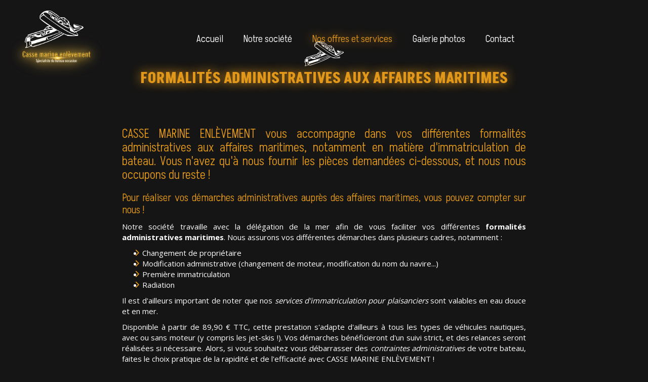

--- FILE ---
content_type: text/html; charset=UTF-8
request_url: https://www.casse-marine.com/nos-offres-et-services/formalites-administratives-affaires-maritimes-martigues.html
body_size: 21377
content:
<!DOCTYPE html>
<html lang="fr">
	<head>
		<meta charset="utf-8">
		<script>window.dataLayer = window.dataLayer || []; function gtag() { dataLayer.push(arguments); } gtag('consent', 'default', { 'ad_storage': (sessionStorage.getItem('ad_storage') !== null ? sessionStorage.getItem('ad_storage') : 'denied'), 'ad_user_data': (sessionStorage.getItem('ad_user_data') !== null ? sessionStorage.getItem('ad_user_data') : 'denied'), 'ad_personalization': (sessionStorage.getItem('ad_personalization') !== null ? sessionStorage.getItem('ad_personalization') : 'denied'), 'analytics_storage': (sessionStorage.getItem('analytics_storage') !== null ? sessionStorage.getItem('analytics_storage') : 'denied') });</script>
		<link rel="preconnect" href="https://stats.futurdigital.fr">
		<link rel="dns-prefetch" href="https://stats.futurdigital.fr">
		<link rel="preconnect" href="https://maps.gstatic.com">
		<link rel="dns-prefetch" href="https://maps.gstatic.com">
		<link rel="preconnect" href="https://maps.googleapis.com">
		<link rel="dns-prefetch" href="https://maps.googleapis.com">
		<link rel="preconnect" href="https://www.gstatic.com">
		<link rel="dns-prefetch" href="https://www.gstatic.com">
				<title>Formalités administratives aux affaires maritimes à Martigues</title>
		<meta name="description" content="CASSE MARINE ENLÈVEMENT, à Martigues, se charge des formalités administratives aux affaires maritimes">
						<meta name="viewport" content="width=device-width, initial-scale=1.0">
			<link rel="preload" as="image" href="/images/bandeau/bandeau-casse.jpeg" imagesrcset="/images/bandeau/medium/bandeau-casse.jpeg?1652693558 600w, /images/bandeau/large/bandeau-casse.jpeg?1652693555 1200w" imagesizes="50vw"><meta name="google-site-verification" content="VnrXS7GBuD8j6zFh0BhnybbWTCln4ptVsprwy3Ct7WM">
<link rel="canonical" href="https://www.casse-marine.com/nos-offres-et-services/formalites-administratives-affaires-maritimes-martigues.html"><link rel="icon" href="/themes/themefd20930/favicon.ico?1651068062">
<link rel="preload" href="/theme.min.css?1651068062" as="style" onload="this.rel='stylesheet'">
<link rel="preload"  href="/themes/themefd20930/css/style.css?1718896220" as="style" onload="this.rel='stylesheet'">
<link rel="preload"  href="/themes/themefd20930/css/owl.carousel.css?1659082027" as="style" onload="this.rel='stylesheet'">
<link rel="preload"  href="/themes/themefd20930/css/owl.theme.default.min.css?1659082027" as="style" onload="this.rel='stylesheet'">
<link rel="preload"  href="/themes/themefd20930/css/owl.theme.css?1659082027" as="style" onload="this.rel='stylesheet'">
<link rel="preload"  href="/themes/themefd20930/css/owl.transitions.css?1659082027" as="style" onload="this.rel='stylesheet'">
<link rel="preload" href="/themes/themefd20930/css/gbp.css?1651068061" onload="this.rel='stylesheet';this.removeAttribute('as')" as="style">
<link rel="preload" href="/includes/fontawesome/css/all.min.css?1711009556" onload="this.rel='stylesheet';this.removeAttribute('as')" as="style"><link rel="stylesheet" href="/modules.min.css?1711532430">
<link rel="stylesheet" href="/modules/theme/css/cookies.css?1671797184"><script>var ganalytics_enable=1;</script><script src="/modules/theme/js/slogan-accueil.js?1711377653"></script>	</head>
		<body class="body-service body-service-9">
		<style class="btn-partage-style">.btn-partage{display:none !important}</style>
		<script src="/includes/jquery/1.12.4/jquery.min.js?1711010917"></script>		<script>jQuery.noConflict();</script>
		<script>var _paq = window._paq = window._paq || [];_paq.push(["setCookieSameSite", "None"]);_paq.push(["setSecureCookie", true]);/*tracker methods like "setCustomDimension" should be called before "trackPageView"*/_paq.push(["trackPageView"]);_paq.push(["enableLinkTracking"]);(function(){ var u = "https://stats.futurdigital.fr/"; _paq.push(["setTrackerUrl", u + "matomo.php"]); _paq.push(["setSiteId", "3936"]); var d = document, g = d.createElement("script"), s = d.getElementsByTagName("script")[0]; g.type = "text/javascript"; g.async = true; g.src = u + "matomo.js?v=" + new Date().getTime(); s.parentNode.insertBefore(g, s); })();</script><script>var id_page="9",site_url="https://www.casse-marine.com/",source_origine="false",is_LT="false";</script><style>.btn-primary-custom{padding:7px 7px 7px 7px!important;font-size:14px!important;color:#fff!important;background-color:#337ab7!important;border-color:#2e6da4!important}.btn-primary-custom.active,.btn-primary-custom.focus,.btn-primary-custom:active,.btn-primary-custom:focus,.btn-primary-custom:hover,.open>.dropdown-toggle.btn-primary-custom{color:#fff!important;background-color:#286090!important;border-color:#204d74!important}.horaires{position:relative!important;display:block!important;background:0 0!important}.horaires .horaire-table{display:inline-block!important;width:auto!important;margin-bottom:10px!important}.modal-content .horaire-infos,.modal-content .horaire-mention,.modal-content .horaire-table,.modal-header .horaire-table{display:flex!important;align-items:center!important;justify-content:center!important}.horaire-table{border:none}.horaire-table tr{border:none}.horaire-table tr td{border:none;padding-right:10px}#horaire-description{color:#bfbfbf;padding:10px 0 0;margin:0}.horaire-mention{height:auto!important}</style><script>jQuery(".horaires").parent("div").css("cssText","height: auto !important")</script><div
    class="fd-avis_satisfaction"
    id="fd-feedback-button"
    title="Votre avis nous intéresse"
    style="display: none;"
    onClick="document.getElementById('iframefdfeedback').src='https://www.casse-marine.com/modules/feedback/feedback.iframe.php?feedback_type=0&site_name=CASSE+MARINE+ENL%C3%88VEMENT&adress=26+rue+Barth%C3%A9l%C3%A9my+Thimonnier&hostname=casse-marine.com'; fdBannerOpenModal();"
>
</div>

<iframe
    id="iframefdfeedback"
    frameborder="0"
    title="Formulaire de feedback Futur Digital"
    style="position: fixed;z-index: 1750000000;display:none;height: 100%;width: 100%;top: 50%;transform: translateY(-50%);"
>
</iframe>
<link rel="stylesheet" href="/modules/feedback/css/feedback.css?1711012209" media="print" onload="this.media='all'"><script defer src="/modules/feedback/js/script.js?1681737031"></script><div>
    <div class="main-page">
	<div class="header-sidebars hidden-md hidden-lg hide-print" id="header-sidebars-menu">
	<div class="header-top">
		<a href="/" class="top-logo"><img src="/themes/themefd20930/images/logo.jpg" alt="CASSE MARINE ENLÈVEMENT" /></a>
		 
			<a href="/devis-achat-bateau-martigues.html" class="deploy-right-mail"><svg class="icones"><use xlink:href="#icone_mail" /></svg></a>
						<a href="tel:0442854790" class="deploy-right-call callTracker" data-zone="En-tête" data-page="autre" data-source="site"><svg class="icones"><use xlink:href="#icone_telephone" /></svg></a>
					<a href="#" class="deploy-right-sidebar"><svg class="icones"><use xlink:href="#icone_nav" /></svg></a>
	</div>
</div>
<div class="sidebar-right hidden-md hidden-lg hide-print">
	<div class="sidebar-scroll-right">
    	<div class="sidebar-header-right">
        	<a href="#" class="close-sidebar-right"><svg class="icones"><use xlink:href="#icone_right_chevron" /></svg></a>
    	</div>
		<p class="sidebar-divider-text">MENU</p>
		<ul id="menu-main-menu" class="menu-mobile-dynamique">
<li class="menu-item menu-item-page menu-item-25"><a href="/">Accueil</a></li>
<li class="menu-item menu-item-gallery menu-item-27"><a href="/casse-nautique-martigues.html">Notre société</a></li>
<li class="menu-item menu-item-service.list menu-item-29"><a href="/nos-offres-et-services.html">Nos offres et services</a></li>
<li class="menu-item menu-item-gallery menu-item-31"><a href="/acheter-bateau-martigues.html">Galerie photos</a></li>
<li class="menu-item menu-item-contact menu-item-33"><a href="/devis-achat-bateau-martigues.html">Contact</a></li>
</ul>

<!-- /Menu menu-main-menu -->
    </div>
</div>
<div style="height:65px" class="hidden-md hidden-lg"></div>	<div class="fluid-infos"></div>
	<header class="hide-print tete hidden-xs hidden-sm">
		<div class="row relative header">
			<div class="flex-logo">
				<p class="logo-site">
					<a href="/">
												<img src="/themes/themefd20930/images/logo.jpg" width="500" height="415" alt="CASSE MARINE ENLÈVEMENT"/>
						<span class="sr-only">CASSE MARINE ENLÈVEMENT</span>
					</a>
				</p>
			</div>
			<div class="flex-menuP">
				<nav class="navh">
					<ul id="menu_principal" class="menu_principal">
<li class="menu-item menu-item-page menu-item-25"><a href="/">Accueil</a></li>
<li class="menu-item menu-item-gallery menu-item-27"><a href="/casse-nautique-martigues.html">Notre société</a></li>
<li class="menu-item menu-item-service.list menu-item-29 active"><a href="/nos-offres-et-services.html">Nos offres et services</a></li>
<li class="menu-item menu-item-gallery menu-item-31"><a href="/acheter-bateau-martigues.html">Galerie photos</a></li>
<li class="menu-item menu-item-contact menu-item-33"><a href="/devis-achat-bateau-martigues.html">Contact</a></li>
</ul>

<!--Menu menu_principal-->
				</nav>
			</div>
			<div class="flex-infos" id="flex-infos">
				<div class="infos">
												<p class="tel callTracker"><svg class="icones"><use xlink:href="#icone_tel_appel" /></svg><span class="t_phone">04 42 85 47 90</span><span class="t_affiche" data-zone="En-tête" data-page="autre" data-source="site">Afficher le numéro</span></p>
						<div class="btn-partage">
	<svg class="icones icone-share"><use xlink:href="#icone_share" /></svg>
	<a class="btnp btn-fb" href="https://www.facebook.com/Cassemarine" target="_blank" title="Partager sur Facebook"><svg class="icones"><use xlink:href="#icone_facebook" /></svg><span class="hide">Facebook</span></a>
	<a class="btnp btn-Linkedin" target="_blank" href="https://fr.linkedin.com/company/casse-marine-enl%C3%A8vement?trk=public_profile_topcard-current-company" title="Partager sur Linkedin">
	<svg xmlns="http://www.w3.org/2000/svg" version="1.1" xmlns:xlink="http://www.w3.org/1999/xlink" xmlns:svgjs="http://svgjs.com/svgjs" x="0" y="0" viewBox="0 0 100 100" style="enable-background:new 0 0 512 512" xml:space="preserve" class="icones"><g><g xmlns="http://www.w3.org/2000/svg" id="_x31_0.Linkedin"><path d="m90 90v-29.3c0-14.4-3.1-25.4-19.9-25.4-8.1 0-13.5 4.4-15.7 8.6h-.2v-7.3h-15.9v53.4h16.6v-26.5c0-7 1.3-13.7 9.9-13.7 8.5 0 8.6 7.9 8.6 14.1v26h16.6z" fill="#ffffff" data-original="#000000" class=""></path><path d="m11.3 36.6h16.6v53.4h-16.6z" fill="#ffffff" data-original="#000000" class=""></path><path d="m19.6 10c-5.3 0-9.6 4.3-9.6 9.6s4.3 9.7 9.6 9.7 9.6-4.4 9.6-9.7-4.3-9.6-9.6-9.6z" fill="#ffffff" data-original="#000000" class=""></path></g></g></svg>
	<span class="hide">Linkedin</span></a>
	
	<a class="btnp btn-instagram" href="https://instagram.com/cassemarineenlevement?igshid=YmMyMTA2M2Y" target="_blank" title="Partager sur Instagram">
		<svg xmlns="http://www.w3.org/2000/svg" version="1.1" xmlns:xlink="http://www.w3.org/1999/xlink" xmlns:svgjs="http://svgjs.com/svgjs" x="0" y="0" viewBox="0 0 511 511.9" style="enable-background:new 0 0 512 512" xml:space="preserve" class="icones"><g><path xmlns="http://www.w3.org/2000/svg" d="m510.949219 150.5c-1.199219-27.199219-5.597657-45.898438-11.898438-62.101562-6.5-17.199219-16.5-32.597657-29.601562-45.398438-12.800781-13-28.300781-23.101562-45.300781-29.5-16.296876-6.300781-34.898438-10.699219-62.097657-11.898438-27.402343-1.300781-36.101562-1.601562-105.601562-1.601562s-78.199219.300781-105.5 1.5c-27.199219 1.199219-45.898438 5.601562-62.097657 11.898438-17.203124 6.5-32.601562 16.5-45.402343 29.601562-13 12.800781-23.097657 28.300781-29.5 45.300781-6.300781 16.300781-10.699219 34.898438-11.898438 62.097657-1.300781 27.402343-1.601562 36.101562-1.601562 105.601562s.300781 78.199219 1.5 105.5c1.199219 27.199219 5.601562 45.898438 11.902343 62.101562 6.5 17.199219 16.597657 32.597657 29.597657 45.398438 12.800781 13 28.300781 23.101562 45.300781 29.5 16.300781 6.300781 34.898438 10.699219 62.101562 11.898438 27.296876 1.203124 36 1.5 105.5 1.5s78.199219-.296876 105.5-1.5c27.199219-1.199219 45.898438-5.597657 62.097657-11.898438 34.402343-13.300781 61.601562-40.5 74.902343-74.898438 6.296876-16.300781 10.699219-34.902343 11.898438-62.101562 1.199219-27.300781 1.5-36 1.5-105.5s-.101562-78.199219-1.300781-105.5zm-46.097657 209c-1.101562 25-5.300781 38.5-8.800781 47.5-8.601562 22.300781-26.300781 40-48.601562 48.601562-9 3.5-22.597657 7.699219-47.5 8.796876-27 1.203124-35.097657 1.5-103.398438 1.5s-76.5-.296876-103.402343-1.5c-25-1.097657-38.5-5.296876-47.5-8.796876-11.097657-4.101562-21.199219-10.601562-29.398438-19.101562-8.5-8.300781-15-18.300781-19.101562-29.398438-3.5-9-7.699219-22.601562-8.796876-47.5-1.203124-27-1.5-35.101562-1.5-103.402343s.296876-76.5 1.5-103.398438c1.097657-25 5.296876-38.5 8.796876-47.5 4.101562-11.101562 10.601562-21.199219 19.203124-29.402343 8.296876-8.5 18.296876-15 29.398438-19.097657 9-3.5 22.601562-7.699219 47.5-8.800781 27-1.199219 35.101562-1.5 103.398438-1.5 68.402343 0 76.5.300781 103.402343 1.5 25 1.101562 38.5 5.300781 47.5 8.800781 11.097657 4.097657 21.199219 10.597657 29.398438 19.097657 8.5 8.300781 15 18.300781 19.101562 29.402343 3.5 9 7.699219 22.597657 8.800781 47.5 1.199219 27 1.5 35.097657 1.5 103.398438s-.300781 76.300781-1.5 103.300781zm0 0" fill="#ffffff" data-original="#000000" class=""></path><path xmlns="http://www.w3.org/2000/svg" d="m256.449219 124.5c-72.597657 0-131.5 58.898438-131.5 131.5s58.902343 131.5 131.5 131.5c72.601562 0 131.5-58.898438 131.5-131.5s-58.898438-131.5-131.5-131.5zm0 216.800781c-47.097657 0-85.300781-38.199219-85.300781-85.300781s38.203124-85.300781 85.300781-85.300781c47.101562 0 85.300781 38.199219 85.300781 85.300781s-38.199219 85.300781-85.300781 85.300781zm0 0" fill="#ffffff" data-original="#000000" class=""></path><path xmlns="http://www.w3.org/2000/svg" d="m423.851562 119.300781c0 16.953125-13.746093 30.699219-30.703124 30.699219-16.953126 0-30.699219-13.746094-30.699219-30.699219 0-16.957031 13.746093-30.699219 30.699219-30.699219 16.957031 0 30.703124 13.742188 30.703124 30.699219zm0 0" fill="#ffffff" data-original="#000000" class=""></path></g></svg>
	<span class="hide">Instagram</span></a>

	<a class="btnp btn-instagram" href="https://www.youtube.com/channel/UCbvSALyla8Bw51xuYGWtPig" target="_blank" title="Partager sur Youtube">
	<svg xmlns="http://www.w3.org/2000/svg" version="1.1" xmlns:xlink="http://www.w3.org/1999/xlink" xmlns:svgjs="http://svgjs.com/svgjs" x="0" y="0" viewBox="0 0 512 512" style="enable-background:new 0 0 512 512" xml:space="preserve" class="icones"><g><path xmlns="http://www.w3.org/2000/svg" d="m501.425781 64.164062c-6.917969-26.042968-27.308593-46.546874-53.207031-53.511718-38.398438-10.351563-176.585938-10.652344-192.21875-10.652344s-153.820312.300781-192.210938 10.648438c-25.90625 6.96875-46.296874 27.472656-53.210937 53.503906-10.457031 39.269531-10.578125 117.296875-10.578125 120.597656s.121094 81.328125 10.574219 120.585938c6.917969 26.042968 27.308593 46.546874 53.207031 53.511718 38.398438 10.351563 176.585938 10.652344 192.21875 10.652344s153.820312-.300781 192.210938-10.648438c25.90625-6.96875 46.296874-27.472656 53.210937-53.503906 10.457031-39.269531 10.578125-117.296875 10.578125-120.597656s-.121094-81.328125-10.574219-120.585938zm-28.996093 233.472657c-4.167969 15.699219-16.4375 28.054687-32.019532 32.246093-29.253906 7.886719-143.035156 9.617188-184.410156 9.617188-41.371094 0-155.152344-1.730469-184.417969-9.621094-15.574219-4.1875-27.839843-16.542968-32.015625-32.253906-9.449218-35.476562-9.566406-112.105469-9.566406-112.875s.109375-77.363281 9.570312-112.886719c4.167969-15.699219 16.4375-28.054687 32.019532-32.246093 29.253906-7.886719 143.039062-9.617188 184.410156-9.617188s155.15625 1.730469 184.417969 9.621094c15.574219 4.1875 27.84375 16.542968 32.015625 32.253906 9.449218 35.476562 9.566406 112.105469 9.566406 112.875s-.109375 77.363281-9.570312 112.886719zm0 0" fill="#ffffff" data-original="#000000" class=""></path><path xmlns="http://www.w3.org/2000/svg" d="m191.683594 282.304688 171.3125-97.550782-171.3125-97.558594zm30-143.5 80.6875 45.949218-80.6875 45.945313zm0 0" fill="#ffffff" data-original="#000000" class=""></path></g></svg>
	<span class="hide">Youtube</span></a>
	
	
	<a class="btnp btn-ami" href="#" onclick="__loadRecommander();" title="Partager par mail" ><svg class="icones"><use xlink:href="#icone_partage_mail" /></svg><span class="hide">Email</span></a>
	<!--<a class="btnp btn-gmb" href="https://www.google.fr/search?q=Futur+Digital&stick=[base64]&sa=X&ved=2ahUKEwjwqZSs_d7jAhWREBQKHXOMDEcQ6RMwJXoECAsQBA&biw=1920&bih=966#lrd=0x47e67ae6e461bf0d:0xe102b3610787b47f,3,,," target="_blank" title="Partager votre avis" ><svg class="icones"><use xlink:href="#icone_gmb" /></svg><span class="hide">Google my business</span></a>-->
</div>				</div>
			</div>
		</div>
	</header>
		<div class="hide-print banniere parallax cover" style=" ">
					<img src="https://www.casse-marine.com/images/bandeau/medium/bandeau-casse.jpeg?1652693558" alt="CASSE MARINE ENLÈVEMENT">
									<div class="slogan parallaxOpacity ">
					<strong class="titre">Nos offres et services</strong>
										<div class="deux_bouton_services">
						<!--  -->
						<a href="https://casse-marine.fr/categorie-produit/bateaux-doccasions" target="_blank" class="bouton-principal hvr-shutter-out-horizontal bateau-occasion">Catalogue des bateaux d'occasion</a>
						<a href="https://casse-marine.fr/categorie-produit/bateaux-neufs" target="_blank" class="bouton-principal hvr-shutter-out-horizontal bateau-occasion">Catalogue des bateaux neufs</a>
					</div>

					<a href="https://casse-marine.fr/categorie-produit/moteur-doccasion" target="_blank" class="bouton-principal hvr-shutter-out-horizontal moteurs-occasion">Catalogue des moteurs d'occasions</a>

					<a href="https://casse-marine.fr/categorie-produit/piece-detachee-doccasion" target="_blank" class="bouton-principal hvr-shutter-out-horizontal piece-detachee">Catalogue des pièces détachées d'occasion</a>
					
					<a href="https://casse-marine.fr/categorie-produit/pieces-neuves-in-bord" target="_blank" class="bouton-principal hvr-shutter-out-horizontal piece-neuve">Catalogue des pièces neuves In-Bord</a>

					<a href="https://casse-marine.fr/enlevement-et-destruction" target="_blank" class="bouton-principal hvr-shutter-out-horizontal enlevement">Enlèvement nautique et destruction de navires</a>
				</div>
				</div>
	<main class="fluid-contenu">		
		<div class="corps"><script>
jQuery(document).ready(function($) {
	if ($('#myTabs').length > 0) {
		$('#myTabs').tab();
		$('#myTabs a:first').tab('show');
		if ($('#myTabs a').length <= 1) { $('#myTabs').addClass("hidden"); }
	}
});
</script>
<div class="gallery clear services">
  			<h1 class="h1">Formalités administratives aux affaires maritimes</h1>
			<div class="row description-galerie clear"><h2>CASSE MARINE ENLÈVEMENT vous accompagne dans vos différentes formalités administratives aux affaires maritimes, notamment en matière d'immatriculation de bateau. Vous n'avez qu'à nous fournir les pièces demandées ci-dessous, et nous nous occupons du reste !</h2>
<h3>Pour réaliser vos démarches administratives auprès des affaires maritimes, vous pouvez compter sur nous !</h3>
<p>Notre société travaille avec la délégation de la mer afin de vous faciliter vos différentes <strong>formalités administratives maritimes</strong>. Nous assurons vos différentes démarches dans plusieurs cadres, notamment :</p>
<ul>
<li>Changement de propriétaire</li>
<li>Modification administrative (changement de moteur, modification du nom du navire...)</li>
<li>Première immatriculation</li>
<li>Radiation</li>
</ul>
<p>Il est d'ailleurs important de noter que nos <em>services d'immatriculation pour plaisanciers</em> sont valables en eau douce et en mer.</p>
<p>Disponible à partir de 89,90 € TTC, cette prestation s'adapte d'ailleurs à tous les types de véhicules nautiques, avec ou sans moteur (y compris les jet-skis !). Vos démarches bénéficieront d'un suivi strict, et des relances seront réalisées si nécessaire. Alors, si vous souhaitez vous débarrasser des <em>contraintes administratives</em> de votre bateau, faites le choix pratique de la rapidité et de l'efficacité avec CASSE MARINE ENLÈVEMENT !</p>
<h3>Immatriculation de bateau : quels sont les documents à fournir ?</h3>
<p>Afin de réaliser cette <em>démarche administrative aux affaires maritimes</em>, nous vous demanderons les documents suivants, scannés par mail :</p>
<ul>
<li>Pièce d'identité recto/verso du propriétaire actuel (et futur en cas de changement)</li>
<li>Fiche plaisance et fiche moteur (nous contacter)</li>
<li>Carte de circulation (ou acte de francisation)</li>
<li>Justificatif de domicile de moins de 3 mois du propriétaire actuel (et futur en cas de changement)</li>
<li>Autres documents historiques du bateau : acte de vente, certificat de cession, attestations diverses...</li>
</ul>
<h4>Avec CASSE MARINE ENLÈVEMENT, recevez vos documents sous 15 jours !</h4>
<p>Étant donné notre secteur d'activité, les <strong>formalités administratives aux affaires maritimes</strong> sont monnaie courante. Ne perdez donc pas de temps et confiez-nous le tout ! Vous pouvez également <a href="https://www.casse-marine.com/nos-offres-et-services/bateau-occasion-martigues.html" target="_blank">acheter un bateau neuf ou d'occasion</a> chez nous.</p>
<p>Une question sur nos prestations ? Nous sommes joignables du lundi au vendredi de 9h à 12h et de 14h à 18h. Il vous suffit d'appeler le <em>04 42 85 47 90</em>, nous serons ravis de vous renseigner. Vous avez aussi la possibilité de nous envoyer un message avec le formulaire situé juste en dessous des photos ci-après.</p>
<p>Chez CASSE MARINE ENLÈVEMENT, nous ferons toujours en sorte que le monde nautique soit accessible à tous ! Retrouvez-nous sur rendez-vous au <em>26 rue Barthélémy Thimonnier</em> <strong>13500 MARTIGUES</strong>.</p></div>
			<div class="row ligne-photos retrait centerservice">
							<div class="col-md-12 col-sm-12 col-xs-12">
					<div class="propor">
						<figure class="propor-cont">
							<a class="imagecont noflicker" title="titre-de-navigation-finalv4" href="/images/services/large/titre-de-navigation-finalv4.jpg?1695044616" data-lightbox="gallery-image-9">
								<img loading="lazy" src="/images/services/small/titre-de-navigation-finalv4.jpg?1695044616" alt=""/>
								<span class="masque transition"></span>
							</a>
							<figcaption class="hide">titre-de-navigation-finalv4</figcaption>
						</figure>
					</div>
				</div>
						</div>
		<div class="btn-service">	
		<a href="/nos-offres-et-services.html" class="bouton-principal hvr-shutter-out-horizontal" title="Retour"> <span class="glyphicon glyphicon-chevron-left"></span> Retour</a>
	</div>
</div>		</div>
   	</main>

	
		<footer class="hide-print pied">
					<div class="bande_contact_footer">
				<div class="row row1">
					<div class="contact" id="contact-form">
    <div class="formulaire contact-footer">
        <h2 class="h1">Une question ?</h2>
        <div class="row paddingContact">
            <script defer>jQuery(document).ready(function(){jQuery("head").append("<style>label span.required{color:#B94A48}span.help-inline,span.help-block{color:#888;font-size:.9em;font-style:italic}.label-rgpd{font-size:11px;font-weight:normal;font-style:italic;padding-left:0px;display:block !important}form.form-horizontal .form-group .label-rgpd input.form-control{position:relative;display:inline-block;width:auto !important;height:auto;margin: 0 7px 2px 0}.info-rgpd p{font-size: 10px;font-weight:normal;font-style:italic;text-align:justify;margin-top:15px;opacity:0.8;display:block;clear:both}</style>");});</script><form  action="#" id="contact_5" method="post" enctype="multipart/form-data" class="form-horizontal"><fieldset><input type="hidden" name="form" value="contact_5" id="contact_5-element-0"/><div class="form-group"><label class="control-label col-md-4" for="contact_5-element-1"><span class="required">* </span>Nom</label><div class="col-md-8"><input type="text" class="form-control input-md col-md-8" name="nom" value required placeholder="Nom*" id="contact_5-element-1"/></div></div><div class="form-group"><label class="control-label col-md-4" for="contact_5-element-2"><span class="required">* </span>Courriel</label><div class="col-md-8"><input type="email" name="email" value class="form-control input-md col-md-8" required placeholder="Courriel*" id="contact_5-element-2"/></div></div><div class="form-group"><label class="control-label col-md-4" for="contact_5-element-3"><span class="required">* </span>Téléphone</label><div class="col-md-8"><input type="tel" name="tel" value class="form-control input-md col-md-8" required placeholder="Téléphone*" id="contact_5-element-3"/></div></div><div class="form-group"><label class="control-label col-md-4" for="contact_5-element-4"><span class="required">* </span>Message</label><div class="col-md-8"><textarea rows="5" name="message" class="form-control input-md col-md-8" required style="resize:none;" placeholder="Message*" id="contact_5-element-4"></textarea></div></div><div class="form-group"><label class="control-label col-md-4" >Consentement RGPD</label><div class="col-md-8"><label class="checkbox label-rgpd"> <input id="contact_5-element-5-0" type="checkbox" name="rgpd[]" class="form-control input-md col-md-8" value="J’accepte d’être recontacté par CASSE MARINE. J’accepte également que les informations saisies soient exploitées dans le cadre de la demande de contact et de la relation commerciale qui peut en découler. "/> J’accepte d'être recontacté par CASSE MARINE. J’accepte également que les informations saisies soient exploitées dans le cadre de la demande de contact et de la relation commerciale qui peut en découler. <strong> **</strong> </label> </div></div><div class="form-group"><div class="col-md-8"><script src='https://www.google.com/recaptcha/enterprise.js?render=explicit'></script><div class='g-recaptcha'  id='g-recaptcha-container-pfbc-contact_5'></div></div></div><input type="hidden" name="nid" value="5" id="contact_5-element-7"/><input type="hidden" name="action" value="send" id="contact_5-element-8"/><input type="hidden" name="fichier" id="contact_5-element-9"/><div class="form-group"><div class="form-actions col-md-12"><span class="required">* </span> Champs obligatoires</div></div><div class="form-group"><label class="control-label col-md-3"></label><div class="form-actions col-md-9 col-md-offset-3 text-right"><input type="submit" value="Envoyer" name="btn_submit" class="btn btn-primary" id="contact_5-element-11"/></div></div><div class="info-rgpd"><p><strong>**</strong> Les informations recueillies font l&rsquo;objet d&rsquo;un traitement informatique destin&eacute; &agrave;<em>&nbsp;CASSE MARINE</em>, responsable du traitement, afin de donner suite &agrave; votre demande et de vous recontacter. Les donn&eacute;es sont &eacute;galement destin&eacute;es &agrave; Futur Digital, prestataire de CASSE MARINE. Conform&eacute;ment &agrave; la r&eacute;glementation en vigueur, vous disposez notamment d'un droit d'acc&egrave;s, de rectification, d'opposition et d'effacement sur les donn&eacute;es personnelles qui vous concernent. Pour plus d&rsquo;informations, cliquez&nbsp;<a href='/politique-de-confidentialite.html'>ici</a>.</p></div></fieldset></form><script defer>let recaptchaPfbcIdcontact_5;
grecaptcha.enterprise.ready(function (){
    recaptchaPfbcIdcontact_5 = grecaptcha.enterprise.render('g-recaptcha-container-pfbc-contact_5', {
        sitekey: "6LcCMqwqAAAAAFtqxMX4iVFlpWzjBvuYSa-HrgBv",
        badge: "inline",
        size: "invisible",
    })
})

let formElementcontact_5 = document.getElementById('contact_5');

function valid_and_submit_form(formElement){
    let fields = formElement.querySelectorAll('input[required], textarea[required], select[required]');
    fields = Array.from(fields);
    fields = fields.reverse();
    if (!formElement.checkValidity()) {
        fields.forEach((field) => {
            if (!field.checkValidity()) {
                field.reportValidity();
            }
        });
    } else {
        formElement.submit();
    }
}

document.getElementById('contact_5').querySelector('[name="btn_submit"]').addEventListener('click', e => {
    e.preventDefault();
    grecaptcha.enterprise.execute(recaptchaPfbcIdcontact_5, {action: "pfbc_form"}).then(function(token){
        document.getElementById('g-recaptcha-container-pfbc-contact_5').querySelector('[name="g-recaptcha-response"]').value = token;
        valid_and_submit_form(formElementcontact_5);
    });
})
;jQuery(window).load(function() {if(jQuery("#g-recaptcha-response").length>0) {jQuery("#g-recaptcha-response");}});jQuery(document).ready(function() {		if(jQuery("#contact_5").attr("action")=='#') {
			jQuery("#contact_5").attr("action","");
		}
		jQuery("#contact_5").attr("role","form");
		jQuery("#contact_5").bind("submit", function() {
			jQuery(this).find("input[type=submit]").attr("disabled","disabled");
		});});</script>        </div>
    </div>
</div>				</div>
			</div>
				<div class="bande1">
			<div class="row">
				<div class="col-md-3 nopad navf col-sm-6">
					<p class="title_footer">Accès rapide</p>
					<ul id="menu_footer" class="menu_footer">
<li class="menu-item menu-item-page menu-item-26"><a href="/" title="Accueil">Accueil</a></li>
<li class="menu-item menu-item-gallery menu-item-28"><a href="/casse-nautique-martigues.html" title="Notre société">Notre société</a></li>
<li class="menu-item menu-item-service.list menu-item-30 active"><a href="/nos-offres-et-services.html" title="Nos offres et services">Nos offres et services</a></li>
<li class="menu-item menu-item-gallery menu-item-32"><a href="/acheter-bateau-martigues.html" title="Galerie photos">Galerie photos</a></li>
<li class="menu-item menu-item-contact menu-item-34"><a href="/devis-achat-bateau-martigues.html" title="Contact">Contact</a></li>
<li class="menu-item menu-item-copyright menu-item-35"><a href="/mentions-legales.html" title="Mentions légales">Mentions légales</a></li>
<li class="menu-item menu-item-copyright menu-item-242"><a href="/politique-de-confidentialite.html" title="Politique de confidentialité">Politique de confidentialité</a></li>
<li class="menu-item menu-item-sitemap menu-item-36"><a href="/plan-du-site.html" title="Plan du site">Plan du site</a></li>
</ul>

<!--Menu menu_footer-->
				</div>
				<div class="col-md-3 col-sm-6 nopad">
					<p class="title_footer">Contactez-nous</p>
					<address>
													<div class="flex-address">
								<i class="fas fa-map-marker-alt"></i>
								<p class="adresse">
									<span class="texte">26 rue Barthélémy Thimonnier</span><br /><span class="texte">13500</span> <span class="texte">MARTIGUES</span>								</p>
							</div>
														<p class="tel tel1 callTracker"><i class="fas fa-phone-alt"></i><span class="t_phone">04 42 85 47 90</span><span class="t_affiche" data-zone="Pied de page" data-page="autre" data-source="site">Afficher le numéro</span></p>
												</address>
				</div>
				<div class="col-md-3 col-sm-12 nopad">
											<p class="title_footer">Nos horaires</p>
						<p class="horaires"><span><div class="horaires"><div class="horaire-mention"><b><span class="horaires-label-closed" style="color:#E63621;">Fermé actuellement</span></b></div><br><table class="horaire-table"><tbody><tr value="2026-01-21" style="font-weight:bold;"><td>Mercredi</td><td>09h-12h, 14h-18h</td></tr><tr value="2026-01-22"><td>Jeudi</td><td>09h-12h, 14h-18h</td></tr><tr value="2026-01-23"><td>Vendredi</td><td>09h-12h, 14h-18h</td></tr><tr value="2026-01-24"><td>Samedi</td><td>Fermé</td></tr><tr value="2026-01-25"><td>Dimanche</td><td>Fermé</td></tr><tr value="2026-01-26"><td>Lundi</td><td>09h-12h, 14h-18h</td></tr><tr value="2026-01-27"><td>Mardi</td><td>09h-12h, 14h-18h</td></tr></tbody></table></div></span></p>
									</div>
				<div class="col-md-3 col-sm-12 nopad">
					<p class="title_footer">Recherches fréquentes</p>
					<div class="scrollbars">
						<ul id="menu_referencement" class="menu_referencement">
<li class="menu-item menu-item-pageseo menu-item-206"><a href="/moteur-de-bateau-occasion-marseille.html" title="Moteur de bateau occasion Marseille">Moteur de bateau occasion Marseille</a></li>
<li class="menu-item menu-item-pageseo menu-item-207"><a href="/moteur-de-bateau-occasion-le-havre.html" title="Moteur de bateau occasion Le Havre">Moteur de bateau occasion Le Havre</a></li>
<li class="menu-item menu-item-pageseo menu-item-208"><a href="/moteur-de-bateau-occasion-brest.html" title="Moteur de bateau occasion Brest">Moteur de bateau occasion Brest</a></li>
<li class="menu-item menu-item-pageseo menu-item-209"><a href="/moteur-de-bateau-occasion-annecy.html" title="Moteur de bateau occasion Annecy">Moteur de bateau occasion Annecy</a></li>
<li class="menu-item menu-item-pageseo menu-item-210"><a href="/moteur-de-bateau-occasion-la-rochelle.html" title="Moteur de bateau occasion La Rochelle">Moteur de bateau occasion La Rochelle</a></li>
<li class="menu-item menu-item-pageseo menu-item-211"><a href="/moteur-de-bateau-occasion-arcachon.html" title="Moteur de bateau occasion Arcachon">Moteur de bateau occasion Arcachon</a></li>
<li class="menu-item menu-item-pageseo menu-item-212"><a href="/moteur-de-bateau-occasion-frejus.html" title="Moteur de bateau occasion Fréjus">Moteur de bateau occasion Fréjus</a></li>
<li class="menu-item menu-item-pageseo menu-item-213"><a href="/moteur-de-bateau-occasion-la-grande-motte.html" title="Moteur de bateau occasion La Grande Motte">Moteur de bateau occasion La Grande Motte</a></li>
<li class="menu-item menu-item-pageseo menu-item-214"><a href="/moteur-de-bateau-occasion-saint-nazaire.html" title="Moteur de bateau occasion Saint-Nazaire">Moteur de bateau occasion Saint-Nazaire</a></li>
<li class="menu-item menu-item-pageseo menu-item-215"><a href="/pieces-detachees-bateau-marseille.html" title="Pièces détachées bateau Marseille">Pièces détachées bateau Marseille</a></li>
<li class="menu-item menu-item-pageseo menu-item-216"><a href="/pieces-detachees-bateau-le-havre.html" title="Pièces détachées bateau Le Havre">Pièces détachées bateau Le Havre</a></li>
<li class="menu-item menu-item-pageseo menu-item-217"><a href="/pieces-detachees-bateau-brest.html" title="Pièces détachées bateau Brest">Pièces détachées bateau Brest</a></li>
<li class="menu-item menu-item-pageseo menu-item-218"><a href="/pieces-detachees-bateau-annecy.html" title="Pièces détachées bateau Annecy">Pièces détachées bateau Annecy</a></li>
<li class="menu-item menu-item-pageseo menu-item-219"><a href="/pieces-detachees-bateau-la-rochelle.html" title="Pièces détachées bateau La Rochelle">Pièces détachées bateau La Rochelle</a></li>
<li class="menu-item menu-item-pageseo menu-item-220"><a href="/pieces-detachees-bateau-arcachon.html" title="Pièces détachées bateau Arcachon">Pièces détachées bateau Arcachon</a></li>
<li class="menu-item menu-item-pageseo menu-item-221"><a href="/pieces-detachees-bateau-frejus.html" title="Pièces détachées bateau Fréjus">Pièces détachées bateau Fréjus</a></li>
<li class="menu-item menu-item-pageseo menu-item-222"><a href="/pieces-detachees-bateau-la-grande-motte.html" title="Pièces détachées bateau La Grande Motte">Pièces détachées bateau La Grande Motte</a></li>
<li class="menu-item menu-item-pageseo menu-item-223"><a href="/pieces-detachees-bateau-saint-nazaire.html" title="Pièces détachées bateau Saint-Nazaire">Pièces détachées bateau Saint-Nazaire</a></li>
<li class="menu-item menu-item-pageseo menu-item-224"><a href="/deconstruction-de-bateau-marseille.html" title="Déconstruction de bateau Marseille">Déconstruction de bateau Marseille</a></li>
<li class="menu-item menu-item-pageseo menu-item-225"><a href="/deconstruction-de-bateau-le-havre.html" title="Déconstruction de bateau Le Havre">Déconstruction de bateau Le Havre</a></li>
<li class="menu-item menu-item-pageseo menu-item-226"><a href="/deconstruction-de-bateau-brest.html" title="Déconstruction de bateau Brest">Déconstruction de bateau Brest</a></li>
<li class="menu-item menu-item-pageseo menu-item-227"><a href="/deconstruction-de-bateau-annecy.html" title="Déconstruction de bateau Annecy">Déconstruction de bateau Annecy</a></li>
<li class="menu-item menu-item-pageseo menu-item-228"><a href="/deconstruction-de-bateau-la-rochelle.html" title="Déconstruction de bateau La Rochelle">Déconstruction de bateau La Rochelle</a></li>
<li class="menu-item menu-item-pageseo menu-item-229"><a href="/deconstruction-de-bateau-arcachon.html" title="Déconstruction de bateau Arcachon">Déconstruction de bateau Arcachon</a></li>
<li class="menu-item menu-item-pageseo menu-item-230"><a href="/deconstruction-de-bateau-frejus.html" title="Déconstruction de bateau Fréjus">Déconstruction de bateau Fréjus</a></li>
<li class="menu-item menu-item-pageseo menu-item-231"><a href="/deconstruction-de-bateau-la-grande-motte.html" title="Déconstruction de bateau La Grande Motte">Déconstruction de bateau La Grande Motte</a></li>
<li class="menu-item menu-item-pageseo menu-item-232"><a href="/deconstruction-de-bateau-saint-nazaire.html" title="Déconstruction de bateau Saint-Nazaire">Déconstruction de bateau Saint-Nazaire</a></li>
<li class="menu-item menu-item-pageseo menu-item-233"><a href="/changement-proprietaire-bateau-marseille.html" title="Changement propriétaire bateau Marseille">Changement propriétaire bateau Marseille</a></li>
<li class="menu-item menu-item-pageseo menu-item-234"><a href="/changement-proprietaire-bateau-le-havre.html" title="Changement propriétaire bateau Le Havre">Changement propriétaire bateau Le Havre</a></li>
<li class="menu-item menu-item-pageseo menu-item-235"><a href="/changement-proprietaire-bateau-brest.html" title="Changement propriétaire bateau Brest">Changement propriétaire bateau Brest</a></li>
<li class="menu-item menu-item-pageseo menu-item-236"><a href="/changement-proprietaire-bateau-annecy.html" title="Changement propriétaire bateau Annecy">Changement propriétaire bateau Annecy</a></li>
<li class="menu-item menu-item-pageseo menu-item-237"><a href="/changement-proprietaire-bateau-la-rochelle.html" title="Changement propriétaire bateau La Rochelle">Changement propriétaire bateau La Rochelle</a></li>
<li class="menu-item menu-item-pageseo menu-item-238"><a href="/changement-proprietaire-bateau-arcachon.html" title="Changement propriétaire bateau Arcachon">Changement propriétaire bateau Arcachon</a></li>
<li class="menu-item menu-item-pageseo menu-item-239"><a href="/changement-proprietaire-bateau-a-frejus.html" title="Changement propriétaire bateau Fréjus">Changement propriétaire bateau Fréjus</a></li>
<li class="menu-item menu-item-pageseo menu-item-240"><a href="/changement-proprietaire-bateau-la-grande-motte.html" title="Changement propriétaire bateau La Grande Motte">Changement propriétaire bateau La Grande Motte</a></li>
<li class="menu-item menu-item-pageseo menu-item-241"><a href="/changement-proprietaire-bateau-saint-nazaire.html" title="Changement propriétaire bateau Saint-Nazaire">Changement propriétaire bateau Saint-Nazaire</a></li>
</ul>

<!-- /Menu menu_referencement -->
						<div class="clearfix"></div>
					</div>
				</div>
			</div>
		</div>

		<div class="bande_bouton">
			<a href="https://casse-marine.fr/casse-marine/boutique" target="_blank" class="bouton-principal hvr-shutter-out-horizontal">Boutique en ligne</a>
		</div>

		<div class="bande2">
			<div class="row">
				<div class="col-md-4 col-sm-4 nopad">
					<div class="btn-like">
						<!--================ <Facebook> ================-->
<!--============== <Twitter> ================-->
					</div>
				</div>
				<div class="col-md-4 col-sm-4 nopad">
					<p class="copyright-footer" role="contentinfo">
						<a id="logoFD" href="https://www.futurdigital.fr" rel="nofollow" title="Hébergement sites internet" target="_blank">
							<?xml version="1.0" encoding="UTF-8"?> <svg xmlns="http://www.w3.org/2000/svg" xmlns:xlink="http://www.w3.org/1999/xlink" version="1.1" id="logo_FD" x="0px" y="0px" viewBox="0 0 1760 591" style="width:200px!important" xml:space="preserve"><path class="st0" d="M445.5,259.2c0-0.8-0.1-1.5-0.1-2.3s-0.1-1.5-0.1-2.3c-0.3-4.7-0.7-9.4-1.3-14.2 c-9.7-70.2-61.5-127.5-132.7-146.7c-0.1,0-0.2-0.1-0.3-0.1c-16.6-4.4-34.3-6.8-52.8-6.8c-39.4,1-81.9,18.4-116.4,53.5 c-53.4,54.4-66.1,132.4-33.7,201.4c16.5,35.1,41,64.2,68.9,90.6c27.6,26.2,58.6,48,88.9,70.7c1.8,1.3,2.8,1.1,4.4-0.2 c20.4-15.6,41.6-30.3,61.4-46.7c16.2-13.4,31.7-27.4,46-42.6c8.8-9.3,7.7-24.2-2.3-32.1c-6.2-4.9-12.9-10.3-18.4-14.8 c-0.8-0.5-1.7-1.1-2.5-1.8c-7.9-6.5-15.9-13-23.7-19.5c-1.5-1.3-2.8-2.3-3.7-3.1c-2.2-1.9-3.6-1.9-6-0.3 c-61.3,39.3-141.2,2.5-150.7-69.6c-0.5-4.2-0.6-8.4-0.9-12.6c0.1-50,40.2-93.5,89.9-96.8c38-2.5,68.6,12,89.7,43.5 c3.8,5.6,6.9,11.3,9.5,17.1c0,0,0,0.1-0.1,0.1c5.1,11.6,7.6,23.4,7.7,35.4c0,1.1,0,2.3-0.1,3.4c0,0.3,0,0.6,0,0.9 c0,0.8-0.1,1.5-0.1,2.3c-0.5,6.1-1.5,12.5-3.1,18.6c0,0.1-0.1,0.2-0.1,0.3c-1.9,6.8-4.5,13.6-7.9,20.4c-0.5,1.1-0.8,2-0.8,2.8 c-0.1,1.3,0.5,2.3,2.1,3.6c0.1,0.1,0.2,0.1,0.3,0.2c1.2,1,2.5,1.9,3.7,2.7c9.1,7.3,28.1,22.8,41.8,34c8.4,6.9,21.1,4,25.7-5.9 c10.4-22.1,16.6-45.2,17.7-69.6c0.1-2.5,0.2-5,0.2-7.5c0-0.4,0-0.8,0-1.2C445.6,262.4,445.6,260.8,445.5,259.2z"></path><path class="st0" d="M212.5,278c8.7,30.1,40.7,47.6,70.7,38.8c30.4-9,47.7-40.5,38.8-70.7c-9-30.7-40.5-48.2-70.9-39.5 c-22.2,6.5-37.3,25.2-40.5,46.8C209.6,261.5,210.1,269.8,212.5,278"></path><g><g><g><g><defs><rect id="SVGID_1_" width="1760" height="591"></rect></defs><clipPath id="SVGID_2_"><use href="#SVGID_1_" style="overflow:visible"></use></clipPath><polygon class="st1" points="556.2,213.7 556.2,240.6 607.9,240.6 607.9,271.2 556.2,271.2 556.2,322.3 524.4,322.3 524.4,183.1 608.9,183.1 608.9,213.7"></polygon></g></g></g><g><g><g><defs><rect id="SVGID_3_" width="1760" height="591"></rect></defs><clipPath id="SVGID_4_"><use href="#SVGID_3_" style="overflow:visible"></use></clipPath><path class="st2" d="M720.9,222.9v99.5h-29.8V313c-5.4,7.4-15.3,12.1-28.5,12.1c-20.1,0-37.2-14.3-37.2-41.2v-61.1h29.8v56.7 c0,12.3,7.8,18.1,17.3,18.1c10.9,0,18.5-6.4,18.5-20.5v-54.3L720.9,222.9L720.9,222.9z"></path></g></g></g><g><g><g><defs><rect id="SVGID_5_" width="1760" height="591"></rect></defs><clipPath id="SVGID_6_"><use href="#SVGID_5_" style="overflow:visible"></use></clipPath><path class="st3" d="M780.6,251.5v35.2c0,8.6,7.4,9.4,20.5,8.6v27.1c-39,4-50.3-7.8-50.3-35.6v-35.2h-15.9V223h15.9v-19l29.8-9 v27.9h20.5v28.6H780.6z"></path></g></g></g><g><g><g><defs><rect id="SVGID_7_" width="1760" height="591"></rect></defs><clipPath id="SVGID_8_"><use href="#SVGID_7_" style="overflow:visible"></use></clipPath><path class="st4" d="M914.1,222.9v99.5h-29.8V313c-5.4,7.4-15.3,12.1-28.5,12.1c-20.1,0-37.2-14.3-37.2-41.2v-61.1h29.8v56.7 c0,12.3,7.8,18.1,17.3,18.1c10.9,0,18.5-6.4,18.5-20.5v-54.3L914.1,222.9L914.1,222.9z"></path></g></g></g><g><g><g><defs><rect id="SVGID_9_" width="1760" height="591"></rect></defs><clipPath id="SVGID_10_"><use href="#SVGID_9_" style="overflow:visible"></use></clipPath><path class="st5" d="M995.7,220.9v33.8c-12.3-2-29.8,3-29.8,22.7v45H936v-99.5h29.8v17.7C969.8,227.2,983.2,220.9,995.7,220.9"></path></g></g></g><g><g><g><defs><rect id="SVGID_11_" width="1760" height="591"></rect></defs><clipPath id="SVGID_12_"><use href="#SVGID_11_" style="overflow:visible"></use></clipPath><path class="st6" d="M1183.7,252.7c0,39.4-29.2,69.6-67.6,69.6h-55.7V183.1h55.7C1154.5,183.1,1183.7,213.3,1183.7,252.7 M1153.1,252.7c0-23.9-15.1-39-37-39h-23.9v78h23.9C1138,291.7,1153.1,276.6,1153.1,252.7"></path></g></g></g><g><g><g><defs><rect id="SVGID_13_" width="1760" height="591"></rect></defs><clipPath id="SVGID_14_"><use href="#SVGID_13_" style="overflow:visible"></use></clipPath><path class="st7" d="M1197.6,196.2c0-9.7,8.2-17.9,17.9-17.9c9.7,0,17.9,8.2,17.9,17.9s-8.2,17.9-17.9,17.9 C1205.8,214.1,1197.6,206,1197.6,196.2 M1200.6,222.9h29.8v99.5h-29.8V222.9z"></path></g></g></g><g><g><g><defs><rect id="SVGID_15_" width="1760" height="591"></rect></defs><clipPath id="SVGID_16_"><use href="#SVGID_15_" style="overflow:visible"></use></clipPath><path class="st8" d="M1354.4,222.9v94.5c0,33.4-26.1,47.6-52.5,47.6c-20.7,0-38-7.8-47.2-24.1l25.5-14.7 c3.8,7,9.6,12.5,22.7,12.5c13.9,0,22.5-7.2,22.5-21.3v-9.2c-6.6,8.2-16.1,12.9-29,12.9c-28.3,0-48.9-23.1-48.9-50.5 s20.7-50.5,48.9-50.5c12.9,0,22.5,4.8,29,12.9v-10.1L1354.4,222.9L1354.4,222.9z M1325.4,270.6c0-13.7-9.9-23.1-24.1-23.1 s-24.1,9.4-24.1,23.1s9.9,23.1,24.1,23.1S1325.4,284.3,1325.4,270.6"></path></g></g></g><g><g><g><defs><rect id="SVGID_17_" width="1760" height="591"></rect></defs><clipPath id="SVGID_18_"><use href="#SVGID_17_" style="overflow:visible"></use></clipPath><path class="st9" d="M1373.3,196.2c0-9.7,8.2-17.9,17.9-17.9c9.7,0,17.9,8.2,17.9,17.9s-8.2,17.9-17.9,17.9 C1381.5,214.1,1373.3,206,1373.3,196.2 M1376.3,222.9h29.8v99.5h-29.8V222.9z"></path></g></g></g><g><g><g><defs><rect id="SVGID_19_" width="1760" height="591"></rect></defs><clipPath id="SVGID_20_"><use href="#SVGID_19_" style="overflow:visible"></use></clipPath><path class="st10" d="M1465.8,251.5v35.2c0,8.6,7.4,9.4,20.5,8.6v27.1c-39,4-50.3-7.8-50.3-35.6v-35.2h-15.9V223h15.9v-19 l29.8-9v27.9h20.5v28.6H1465.8z"></path></g></g></g><g><g><g><defs><rect id="SVGID_21_" width="1760" height="591"></rect></defs><clipPath id="SVGID_22_"><use href="#SVGID_21_" style="overflow:visible"></use></clipPath><path class="st11" d="M1603.3,222.9v99.5h-29.8V313c-6.6,7.6-16.3,12.1-29.6,12.1c-26.1,0-47.6-22.9-47.6-52.5 s21.5-52.5,47.6-52.5c13.3,0,23.1,4.6,29.6,12.1v-9.4L1603.3,222.9L1603.3,222.9z M1573.5,272.6c0-14.9-9.9-24.3-23.7-24.3 c-13.7,0-23.7,9.4-23.7,24.3s9.9,24.3,23.7,24.3C1563.5,296.9,1573.5,287.5,1573.5,272.6"></path></g></g></g><g><g><g><defs><rect id="SVGID_23_" width="1760" height="591"></rect></defs><clipPath id="SVGID_24_"><use href="#SVGID_23_" style="overflow:visible"></use></clipPath><rect x="1625.2" y="177.1" class="st12" width="29.8" height="145.2"></rect></g></g></g><g><g><g><defs><rect id="SVGID_25_" width="1760" height="591"></rect></defs><clipPath id="SVGID_26_"><use href="#SVGID_25_" style="overflow:visible"></use></clipPath><polygon class="st13" points="528.5,371.4 535.3,371.4 546.2,410.9 557.9,371.4 564.4,371.4 576,410.9 587,371.4 593.7,371.4 579.9,419.4 572.5,419.4 561.1,381.1 549.7,419.4 542.3,419.4"></polygon></g></g></g><g><g><g><defs><rect id="SVGID_27_" width="1760" height="591"></rect></defs><clipPath id="SVGID_28_"><use href="#SVGID_27_" style="overflow:visible"></use></clipPath><path class="st14" d="M612.5,414.7c4.7,0,8.2-2.2,9.9-5l5.1,2.9c-3,4.7-8.2,7.8-15.1,7.8c-11,0-18.4-7.8-18.4-18.1 c0-10.2,7.3-18.1,18-18.1c10.4,0,17.1,8.5,17.1,18.1c0,0.9-0.1,1.8-0.2,2.7h-28.8C601.2,411.2,606.1,414.7,612.5,414.7 M600.1,399.8H623c-1-6.8-5.9-10-11.1-10C605.5,389.9,601,393.8,600.1,399.8"></path></g></g></g><g><g><g><defs><rect id="SVGID_29_" width="1760" height="591"></rect></defs><clipPath id="SVGID_30_"><use href="#SVGID_29_" style="overflow:visible"></use></clipPath><path class="st15" d="M672.2,402.3c0,10.2-7.8,18.1-17.4,18.1c-5.8,0-10.2-2.6-13-6.8v5.9h-6v-48h6V391c2.7-4.2,7.1-6.8,13-6.8 C664.4,384.2,672.2,392.1,672.2,402.3 M666.2,402.3c0-7-5.3-12.3-12.1-12.3c-6.9,0-12.2,5.3-12.2,12.3s5.3,12.3,12.2,12.3 C660.9,414.6,666.2,409.3,666.2,402.3"></path></g></g></g><g><g><g><defs><rect id="SVGID_31_" width="1760" height="591"></rect></defs><clipPath id="SVGID_32_"><use href="#SVGID_31_" style="overflow:visible"></use></clipPath><path class="st16" d="M730.5,420.5l-4.9-5.2c-3.3,3.1-7.8,5-13.7,5c-9.5,0-16.1-5.3-16.1-13.9c0-5.7,2.9-10.9,8.8-13.9 c-1.8-2.3-3.1-4.9-3.1-8.7c0-8.2,6.7-13.4,14.1-13.4c6.3,0,12,3.6,14.3,9.8l-5.4,3.1c-1.4-4.2-4.7-6.7-8.9-6.7 c-4.3,0-7.9,2.8-7.9,7.1c0,3.3,1.9,5.6,4.3,8.2l13.1,14c1.2-2.4,2-5.4,2.5-8.7l5.5,3.2c-0.6,3.6-1.9,7.1-3.7,10.2l6.4,6.8 L730.5,420.5z M721.5,410.9l-13-13.9c-4.7,2-6.4,5.8-6.4,9.1c0,5.1,3.6,8.2,9.9,8.2C715.8,414.3,719,413.1,721.5,410.9"></path></g></g></g><g><g><g><defs><rect id="SVGID_33_" width="1760" height="591"></rect></defs><clipPath id="SVGID_34_"><use href="#SVGID_33_" style="overflow:visible"></use></clipPath><polygon class="st17" points="789.5,385.1 775.8,419.4 768.8,419.4 755.1,385.1 761.5,385.1 772.3,413.1 783.1,385.1"></polygon></g></g></g><g><g><g><defs><rect id="SVGID_35_" width="1760" height="591"></rect></defs><clipPath id="SVGID_36_"><use href="#SVGID_35_" style="overflow:visible"></use></clipPath><path class="st18" d="M793.6,374.9c0-2.2,1.8-4,4.1-4c2.2,0,4,1.9,4,4c0,2.2-1.8,4-4,4C795.4,378.9,793.6,377.1,793.6,374.9 M794.6,385.1h6v34.3h-6V385.1z"></path></g></g></g><g><g><g><defs><rect id="SVGID_37_" width="1760" height="591"></rect></defs><clipPath id="SVGID_38_"><use href="#SVGID_37_" style="overflow:visible"></use></clipPath><path class="st19" d="M834,410c0,6.4-5.5,10.3-12.8,10.3c-6.9,0-11.7-3.3-13.7-8l5.1-3c1.1,3.3,4.3,5.4,8.5,5.4 c3.6,0,6.8-1.3,6.8-4.7c0-7.3-19.2-3.2-19.2-15.6c0-6,5.2-10.2,12.1-10.2c5.6,0,10.2,2.7,12.4,7.1l-5,2.8 c-1.3-3.1-4.3-4.4-7.3-4.4c-3.1,0-6.1,1.5-6.1,4.6C814.8,401.7,834,397.4,834,410"></path></g></g></g><g><g><g><defs><rect id="SVGID_39_" width="1760" height="591"></rect></defs><clipPath id="SVGID_40_"><use href="#SVGID_39_" style="overflow:visible"></use></clipPath><path class="st20" d="M839.7,374.9c0-2.2,1.8-4,4-4s4,1.9,4,4c0,2.2-1.8,4-4,4S839.7,377.1,839.7,374.9 M840.7,385.1h6v34.3h-6 V385.1z"></path></g></g></g><g><g><g><defs><rect id="SVGID_41_" width="1760" height="591"></rect></defs><clipPath id="SVGID_42_"><use href="#SVGID_41_" style="overflow:visible"></use></clipPath><path class="st21" d="M892.1,402.3c0,10.2-7.8,18.1-17.4,18.1c-5.8,0-10.2-2.6-13-6.8v5.9h-6v-48h6V391c2.7-4.2,7.1-6.8,13-6.8 C884.3,384.2,892.1,392.1,892.1,402.3 M886.2,402.3c0-7-5.3-12.3-12.1-12.3c-6.9,0-12.2,5.3-12.2,12.3s5.3,12.3,12.2,12.3 C880.9,414.6,886.2,409.3,886.2,402.3"></path></g></g></g><g><g><g><defs><rect id="SVGID_43_" width="1760" height="591"></rect></defs><clipPath id="SVGID_44_"><use href="#SVGID_43_" style="overflow:visible"></use></clipPath><path class="st22" d="M898.2,374.9c0-2.2,1.8-4,4-4s4,1.9,4,4c0,2.2-1.8,4-4,4S898.2,377.1,898.2,374.9 M899.3,385.1h6v34.3h-6 V385.1z"></path></g></g></g><g><g><g><defs><rect id="SVGID_45_" width="1760" height="591"></rect></defs><clipPath id="SVGID_46_"><use href="#SVGID_45_" style="overflow:visible"></use></clipPath><rect x="914.4" y="369.3" class="st23" width="6" height="50.1"></rect></g></g></g><g><g><g><defs><rect id="SVGID_47_" width="1760" height="591"></rect></defs><clipPath id="SVGID_48_"><use href="#SVGID_47_" style="overflow:visible"></use></clipPath><path class="st24" d="M928.4,374.9c0-2.2,1.8-4,4.1-4c2.2,0,4,1.9,4,4c0,2.2-1.8,4-4,4C930.2,378.9,928.4,377.1,928.4,374.9 M929.5,385.1h6v34.3h-6V385.1z"></path></g></g></g><g><g><g><defs><rect id="SVGID_49_" width="1760" height="591"></rect></defs><clipPath id="SVGID_50_"><use href="#SVGID_49_" style="overflow:visible"></use></clipPath><path class="st25" d="M954.1,390.9v18.6c0,5.2,3,4.9,9.1,4.6v5.4c-10.3,1.4-15.1-1.4-15.1-10v-18.6h-6.8v-5.8h6.8v-7.8l6-1.8 v9.6h9.1v5.8L954.1,390.9L954.1,390.9z"></path></g></g></g><g><g><g><defs><rect id="SVGID_51_" width="1760" height="591"></rect></defs><clipPath id="SVGID_52_"><use href="#SVGID_51_" style="overflow:visible"></use></clipPath><path class="st26" d="M985.2,414.7c4.7,0,8.2-2.2,9.9-5l5.1,2.9c-3,4.7-8.2,7.8-15.1,7.8c-11,0-18.4-7.8-18.4-18.1 c0-10.2,7.3-18.1,18-18.1c10.4,0,17.1,8.5,17.1,18.1c0,0.9-0.1,1.8-0.2,2.7h-28.8C973.9,411.2,978.8,414.7,985.2,414.7 M972.8,399.8h22.9c-1-6.8-5.9-10-11-10C978.2,389.9,973.7,393.8,972.8,399.8 M985.9,380.4h-5.8l5.5-9.1h7.2L985.9,380.4z"></path></g></g></g><g><g><g><defs><rect id="SVGID_53_" width="1760" height="591"></rect></defs><clipPath id="SVGID_54_"><use href="#SVGID_53_" style="overflow:visible"></use></clipPath><rect x="1025.8" y="369.3" class="st27" width="6" height="50.1"></rect></g></g></g><g><g><g><defs><rect id="SVGID_55_" width="1760" height="591"></rect></defs><clipPath id="SVGID_56_"><use href="#SVGID_55_" style="overflow:visible"></use></clipPath><path class="st28" d="M1038.9,402.3c0-10.2,8-18.1,18.1-18.1c10,0,18.1,7.9,18.1,18.1s-8.1,18.1-18.1,18.1 C1047,420.3,1038.9,412.4,1038.9,402.3 M1069.1,402.3c0-6.9-5.3-12.2-12.1-12.2c-6.8,0-12.1,5.3-12.1,12.2s5.3,12.2,12.1,12.2 C1063.8,414.5,1069.1,409.2,1069.1,402.3"></path></g></g></g><g><g><g><defs><rect id="SVGID_57_" width="1760" height="591"></rect></defs><clipPath id="SVGID_58_"><use href="#SVGID_57_" style="overflow:visible"></use></clipPath><path class="st29" d="M1080.2,402.3c0-10.2,7.7-18.1,18.1-18.1c6.8,0,12.6,3.6,15.2,9l-5,2.9c-1.7-3.6-5.6-6-10.2-6 c-6.9,0-12.1,5.3-12.1,12.2c0,6.9,5.2,12.1,12.1,12.1c4.7,0,8.4-2.4,10.4-6l5.1,3c-2.9,5.4-8.7,8.9-15.4,8.9 C1087.9,420.3,1080.2,412.4,1080.2,402.3"></path></g></g></g><g><g><g><defs><rect id="SVGID_59_" width="1760" height="591"></rect></defs><clipPath id="SVGID_60_"><use href="#SVGID_59_" style="overflow:visible"></use></clipPath><path class="st30" d="M1153.5,385.1v34.3h-6v-5.9c-2.7,4.2-7.1,6.8-13,6.8c-9.5,0-17.4-7.9-17.4-18.1s7.8-18.1,17.4-18.1 c5.8,0,10.2,2.6,13,6.8V385h6V385.1z M1147.6,402.3c0-7-5.3-12.3-12.2-12.3c-6.9,0-12.1,5.3-12.1,12.3s5.3,12.3,12.1,12.3 C1142.3,414.6,1147.6,409.3,1147.6,402.3"></path></g></g></g><g><g><g><defs><rect id="SVGID_61_" width="1760" height="591"></rect></defs><clipPath id="SVGID_62_"><use href="#SVGID_61_" style="overflow:visible"></use></clipPath><rect x="1162.6" y="369.3" class="st31" width="6" height="50.1"></rect></g></g></g><g><g><g><defs><rect id="SVGID_63_" width="1760" height="591"></rect></defs><clipPath id="SVGID_64_"><use href="#SVGID_63_" style="overflow:visible"></use></clipPath><path class="st32" d="M1194.3,414.7c4.7,0,8.2-2.2,9.9-5l5.1,2.9c-3,4.7-8.2,7.8-15.1,7.8c-11,0-18.4-7.8-18.4-18.1 c0-10.2,7.3-18.1,18-18.1c10.4,0,17.1,8.5,17.1,18.1c0,0.9-0.1,1.8-0.2,2.7h-28.8C1183.1,411.2,1187.9,414.7,1194.3,414.7 M1181.9,399.8h22.9c-1-6.8-5.9-10-11.1-10C1187.3,389.9,1182.8,393.8,1181.9,399.8"></path></g></g></g></g></svg>						</a>
					</p>
				</div>
				<div class="col-md-4 col-sm-4 nopad">
					<div class="btn-partage">
	<svg class="icones icone-share"><use xlink:href="#icone_share" /></svg>
	<a class="btnp btn-fb" href="https://www.facebook.com/Cassemarine" target="_blank" title="Partager sur Facebook"><svg class="icones"><use xlink:href="#icone_facebook" /></svg><span class="hide">Facebook</span></a>
	<a class="btnp btn-Linkedin" target="_blank" href="https://fr.linkedin.com/company/casse-marine-enl%C3%A8vement?trk=public_profile_topcard-current-company" title="Partager sur Linkedin">
	<svg xmlns="http://www.w3.org/2000/svg" version="1.1" xmlns:xlink="http://www.w3.org/1999/xlink" xmlns:svgjs="http://svgjs.com/svgjs" x="0" y="0" viewBox="0 0 100 100" style="enable-background:new 0 0 512 512" xml:space="preserve" class="icones"><g><g xmlns="http://www.w3.org/2000/svg" id="_x31_0.Linkedin"><path d="m90 90v-29.3c0-14.4-3.1-25.4-19.9-25.4-8.1 0-13.5 4.4-15.7 8.6h-.2v-7.3h-15.9v53.4h16.6v-26.5c0-7 1.3-13.7 9.9-13.7 8.5 0 8.6 7.9 8.6 14.1v26h16.6z" fill="#ffffff" data-original="#000000" class=""></path><path d="m11.3 36.6h16.6v53.4h-16.6z" fill="#ffffff" data-original="#000000" class=""></path><path d="m19.6 10c-5.3 0-9.6 4.3-9.6 9.6s4.3 9.7 9.6 9.7 9.6-4.4 9.6-9.7-4.3-9.6-9.6-9.6z" fill="#ffffff" data-original="#000000" class=""></path></g></g></svg>
	<span class="hide">Linkedin</span></a>
	
	<a class="btnp btn-instagram" href="https://instagram.com/cassemarineenlevement?igshid=YmMyMTA2M2Y" target="_blank" title="Partager sur Instagram">
		<svg xmlns="http://www.w3.org/2000/svg" version="1.1" xmlns:xlink="http://www.w3.org/1999/xlink" xmlns:svgjs="http://svgjs.com/svgjs" x="0" y="0" viewBox="0 0 511 511.9" style="enable-background:new 0 0 512 512" xml:space="preserve" class="icones"><g><path xmlns="http://www.w3.org/2000/svg" d="m510.949219 150.5c-1.199219-27.199219-5.597657-45.898438-11.898438-62.101562-6.5-17.199219-16.5-32.597657-29.601562-45.398438-12.800781-13-28.300781-23.101562-45.300781-29.5-16.296876-6.300781-34.898438-10.699219-62.097657-11.898438-27.402343-1.300781-36.101562-1.601562-105.601562-1.601562s-78.199219.300781-105.5 1.5c-27.199219 1.199219-45.898438 5.601562-62.097657 11.898438-17.203124 6.5-32.601562 16.5-45.402343 29.601562-13 12.800781-23.097657 28.300781-29.5 45.300781-6.300781 16.300781-10.699219 34.898438-11.898438 62.097657-1.300781 27.402343-1.601562 36.101562-1.601562 105.601562s.300781 78.199219 1.5 105.5c1.199219 27.199219 5.601562 45.898438 11.902343 62.101562 6.5 17.199219 16.597657 32.597657 29.597657 45.398438 12.800781 13 28.300781 23.101562 45.300781 29.5 16.300781 6.300781 34.898438 10.699219 62.101562 11.898438 27.296876 1.203124 36 1.5 105.5 1.5s78.199219-.296876 105.5-1.5c27.199219-1.199219 45.898438-5.597657 62.097657-11.898438 34.402343-13.300781 61.601562-40.5 74.902343-74.898438 6.296876-16.300781 10.699219-34.902343 11.898438-62.101562 1.199219-27.300781 1.5-36 1.5-105.5s-.101562-78.199219-1.300781-105.5zm-46.097657 209c-1.101562 25-5.300781 38.5-8.800781 47.5-8.601562 22.300781-26.300781 40-48.601562 48.601562-9 3.5-22.597657 7.699219-47.5 8.796876-27 1.203124-35.097657 1.5-103.398438 1.5s-76.5-.296876-103.402343-1.5c-25-1.097657-38.5-5.296876-47.5-8.796876-11.097657-4.101562-21.199219-10.601562-29.398438-19.101562-8.5-8.300781-15-18.300781-19.101562-29.398438-3.5-9-7.699219-22.601562-8.796876-47.5-1.203124-27-1.5-35.101562-1.5-103.402343s.296876-76.5 1.5-103.398438c1.097657-25 5.296876-38.5 8.796876-47.5 4.101562-11.101562 10.601562-21.199219 19.203124-29.402343 8.296876-8.5 18.296876-15 29.398438-19.097657 9-3.5 22.601562-7.699219 47.5-8.800781 27-1.199219 35.101562-1.5 103.398438-1.5 68.402343 0 76.5.300781 103.402343 1.5 25 1.101562 38.5 5.300781 47.5 8.800781 11.097657 4.097657 21.199219 10.597657 29.398438 19.097657 8.5 8.300781 15 18.300781 19.101562 29.402343 3.5 9 7.699219 22.597657 8.800781 47.5 1.199219 27 1.5 35.097657 1.5 103.398438s-.300781 76.300781-1.5 103.300781zm0 0" fill="#ffffff" data-original="#000000" class=""></path><path xmlns="http://www.w3.org/2000/svg" d="m256.449219 124.5c-72.597657 0-131.5 58.898438-131.5 131.5s58.902343 131.5 131.5 131.5c72.601562 0 131.5-58.898438 131.5-131.5s-58.898438-131.5-131.5-131.5zm0 216.800781c-47.097657 0-85.300781-38.199219-85.300781-85.300781s38.203124-85.300781 85.300781-85.300781c47.101562 0 85.300781 38.199219 85.300781 85.300781s-38.199219 85.300781-85.300781 85.300781zm0 0" fill="#ffffff" data-original="#000000" class=""></path><path xmlns="http://www.w3.org/2000/svg" d="m423.851562 119.300781c0 16.953125-13.746093 30.699219-30.703124 30.699219-16.953126 0-30.699219-13.746094-30.699219-30.699219 0-16.957031 13.746093-30.699219 30.699219-30.699219 16.957031 0 30.703124 13.742188 30.703124 30.699219zm0 0" fill="#ffffff" data-original="#000000" class=""></path></g></svg>
	<span class="hide">Instagram</span></a>

	<a class="btnp btn-instagram" href="https://www.youtube.com/channel/UCbvSALyla8Bw51xuYGWtPig" target="_blank" title="Partager sur Youtube">
	<svg xmlns="http://www.w3.org/2000/svg" version="1.1" xmlns:xlink="http://www.w3.org/1999/xlink" xmlns:svgjs="http://svgjs.com/svgjs" x="0" y="0" viewBox="0 0 512 512" style="enable-background:new 0 0 512 512" xml:space="preserve" class="icones"><g><path xmlns="http://www.w3.org/2000/svg" d="m501.425781 64.164062c-6.917969-26.042968-27.308593-46.546874-53.207031-53.511718-38.398438-10.351563-176.585938-10.652344-192.21875-10.652344s-153.820312.300781-192.210938 10.648438c-25.90625 6.96875-46.296874 27.472656-53.210937 53.503906-10.457031 39.269531-10.578125 117.296875-10.578125 120.597656s.121094 81.328125 10.574219 120.585938c6.917969 26.042968 27.308593 46.546874 53.207031 53.511718 38.398438 10.351563 176.585938 10.652344 192.21875 10.652344s153.820312-.300781 192.210938-10.648438c25.90625-6.96875 46.296874-27.472656 53.210937-53.503906 10.457031-39.269531 10.578125-117.296875 10.578125-120.597656s-.121094-81.328125-10.574219-120.585938zm-28.996093 233.472657c-4.167969 15.699219-16.4375 28.054687-32.019532 32.246093-29.253906 7.886719-143.035156 9.617188-184.410156 9.617188-41.371094 0-155.152344-1.730469-184.417969-9.621094-15.574219-4.1875-27.839843-16.542968-32.015625-32.253906-9.449218-35.476562-9.566406-112.105469-9.566406-112.875s.109375-77.363281 9.570312-112.886719c4.167969-15.699219 16.4375-28.054687 32.019532-32.246093 29.253906-7.886719 143.039062-9.617188 184.410156-9.617188s155.15625 1.730469 184.417969 9.621094c15.574219 4.1875 27.84375 16.542968 32.015625 32.253906 9.449218 35.476562 9.566406 112.105469 9.566406 112.875s-.109375 77.363281-9.570312 112.886719zm0 0" fill="#ffffff" data-original="#000000" class=""></path><path xmlns="http://www.w3.org/2000/svg" d="m191.683594 282.304688 171.3125-97.550782-171.3125-97.558594zm30-143.5 80.6875 45.949218-80.6875 45.945313zm0 0" fill="#ffffff" data-original="#000000" class=""></path></g></svg>
	<span class="hide">Youtube</span></a>
	
	
	<a class="btnp btn-ami" href="#" onclick="__loadRecommander();" title="Partager par mail" ><svg class="icones"><use xlink:href="#icone_partage_mail" /></svg><span class="hide">Email</span></a>
	<!--<a class="btnp btn-gmb" href="https://www.google.fr/search?q=Futur+Digital&stick=[base64]&sa=X&ved=2ahUKEwjwqZSs_d7jAhWREBQKHXOMDEcQ6RMwJXoECAsQBA&biw=1920&bih=966#lrd=0x47e67ae6e461bf0d:0xe102b3610787b47f,3,,," target="_blank" title="Partager votre avis" ><svg class="icones"><use xlink:href="#icone_gmb" /></svg><span class="hide">Google my business</span></a>-->
</div>				</div>
			</div>
		</div>
	</footer>
	<div class="remonter"><button type="button"><svg class="icones"><use xlink:href="#icone_remonter" /></svg></button></div>
</div>
<svg display="none">
	<symbol viewBox="0 0 32 32" style="enable-background:new 0 0 32 32;" id="icone_telephone">
		<path d="M24.4,21.1c-1-1-2.4-1-3.4,0c-0.8,0.8-1.6,1.6-2.4,2.4c-0.2,0.2-0.4,0.3-0.7,0.1c-0.5-0.3-1.1-0.5-1.6-0.8
		c-2.3-1.4-4.2-3.3-5.9-5.4c-0.8-1-1.6-2.2-2.1-3.4c-0.1-0.3-0.1-0.4,0.1-0.6c0.8-0.8,1.6-1.6,2.3-2.3c1.1-1.1,1.1-2.4,0-3.5
		C10.2,7,9.6,6.4,8.9,5.7C8.3,5.1,7.7,4.4,7,3.8c-1-1-2.4-1-3.4,0C2.8,4.6,2.1,5.4,1.3,6.2C0.5,6.9,0.1,7.8,0,8.8
		c-0.1,1.7,0.3,3.2,0.9,4.7c1.2,3.2,3,6,5.1,8.5c2.9,3.5,6.4,6.2,10.5,8.2c1.8,0.9,3.7,1.6,5.8,1.7c1.4,0.1,2.7-0.3,3.7-1.4
		c0.7-0.8,1.4-1.5,2.2-2.2c1.1-1.1,1.1-2.4,0-3.4C26.9,23.7,25.6,22.4,24.4,21.1z M23.1,15.8l2.5-0.4c-0.4-2.3-1.5-4.3-3.1-5.9
		c-1.7-1.7-3.9-2.8-6.3-3.1l-0.3,2.5c1.8,0.3,3.5,1.1,4.8,2.4C22,12.5,22.8,14.1,23.1,15.8z M26.9,5.2C24.1,2.3,20.5,0.5,16.5,0
		l-0.3,2.5c3.4,0.5,6.5,2,9,4.5c2.3,2.3,3.8,5.3,4.4,8.5L32,15C31.4,11.3,29.6,7.9,26.9,5.2L26.9,5.2z"/>
	</symbol>
	<symbol viewBox="0 0 32 32" style="enable-background:new 0 0 32 32;" id="icone_mail">
		<path d="M31.4,11.9c0.2-0.2,0.6,0,0.6,0.3V25c0,1.7-1.3,3-3,3H3c-1.7,0-3-1.3-3-3V12.2c0-0.3,0.4-0.5,0.6-0.3
		C2,13,3.9,14.4,10.2,19c1.3,1,3.5,3,5.8,3c2.2,0,4.5-2,5.8-3C28.1,14.4,30,13,31.4,11.9z M16,20c1.5,0,3.5-1.8,4.6-2.6
		c8.3-6,8.9-6.5,10.8-8C31.8,9.1,32,8.7,32,8.2V7c0-1.7-1.3-3-3-3H3C1.3,4,0,5.3,0,7v1.2c0,0.5,0.2,0.9,0.6,1.2c1.9,1.5,2.5,2,10.8,8
		C12.5,18.2,14.5,20,16,20L16,20z"/>
	</symbol>
	<symbol viewBox="0 0 32 32" style="enable-background:new 0 0 32 32;" id="icone_nav">
		<path d="M1.1,5.1h29.7C31.5,5.1,32,4.6,32,4V1.1C32,0.5,31.5,0,30.9,0H1.1C0.5,0,0,0.5,0,1.1V4C0,4.6,0.5,5.1,1.1,5.1z
		M1.1,16.6h29.7c0.6,0,1.1-0.5,1.1-1.1v-2.9c0-0.6-0.5-1.1-1.1-1.1H1.1c-0.6,0-1.1,0.5-1.1,1.1v2.9C0,16.1,0.5,16.6,1.1,16.6z
		M1.1,28h29.7c0.6,0,1.1-0.5,1.1-1.1V24c0-0.6-0.5-1.1-1.1-1.1H1.1C0.5,22.9,0,23.4,0,24v2.9C0,27.5,0.5,28,1.1,28z"/>
	</symbol>
	<symbol viewBox="0 0 32 32" style="enable-background:new 0 0 32 32;" id="icone_right_chevron">
		<path d="M27.3,4.7c-3-3-7-4.7-11.3-4.7S7.7,1.7,4.7,4.7S0,11.7,0,16s1.7,8.3,4.7,11.3S11.7,32,16,32s8.3-1.7,11.3-4.7
		S32,20.3,32,16S30.3,7.7,27.3,4.7z M16,30C8.3,30,2,23.7,2,16S8.3,2,16,2s14,6.3,14,14S23.7,30,16,30z M12.7,8.9l7,7.1l-7,7.1
		l1.4,1.4l8.4-8.5l-8.4-8.5L12.7,8.9z"></path>
	</symbol>
	<symbol viewBox="0 0 32 32" style="enable-background:new 0 0 32 32;" id="icone_facebook">
		<path d="M21.1,5.3H24V0.2C23.5,0.2,21.8,0,19.7,0c-4.2,0-7.1,2.6-7.1,7.5V12H8v5.7h4.6V32h5.7V17.7h4.5l0.7-5.7h-5.2V8.1
		C18.3,6.4,18.8,5.3,21.1,5.3L21.1,5.3z"/>
	</symbol>
	<symbol viewBox="0 0 32 32" style="enable-background:new 0 0 32 32;" id="icone_twitter">
		<g>
			<g>
				<path d="M32,6.1c-1.2,0.5-2.5,0.9-3.8,1c1.4-0.8,2.4-2.1,2.9-3.6c-1.3,0.8-2.7,1.3-4.2,1.6C25.7,3.8,24,3,22.2,3
				c-3.6,0-6.6,2.9-6.6,6.6c0,0.5,0,1,0.2,1.5C10.3,10.8,5.5,8.2,2.2,4.2c-0.6,1-0.9,2.1-0.9,3.3c0,2.3,1.2,4.3,2.9,5.5
				c-1.1,0-2.1-0.3-3-0.8c0,0,0,0,0,0.1c0,3.2,2.3,5.8,5.3,6.4c-0.5,0.1-1.1,0.2-1.7,0.2c-0.4,0-0.8,0-1.2-0.1
				c0.8,2.6,3.3,4.5,6.1,4.6c-2.2,1.7-5.1,2.8-8.1,2.8c-0.5,0-1.1,0-1.6-0.1C2.9,27.9,6.3,29,10.1,29c12.1,0,18.7-10,18.7-18.7
				c0-0.3,0-0.6,0-0.8C30,8.6,31.1,7.4,32,6.1z"/>
			</g>
		</g>
	</symbol>
	<symbol viewBox="0 0 32 32" style="enable-background:new 0 0 32 32;" id="icone_partage_mail">
		<path d="M32,0L0,18l10.2,3.8L26,7L14,23.2l0,0l0,0V32l5.7-6.7L27,28L32,0z"/>
	</symbol>
	<symbol viewBox="0 0 32 32" style="enable-background:new 0 0 32 32;" id="icone_remonter">
		<path d="M29.3,22.8c-0.2,0-0.3-0.1-0.5-0.2L15,8.7L1.1,22.6c-0.3,0.3-0.7,0.2-0.9,0c-0.2-0.3-0.2-0.7,0-0.9L14.5,7.4
		c0.3-0.3,0.7-0.3,0.9,0l14.4,14.4c0.3,0.3,0.3,0.7,0,0.9C29.7,22.8,29.5,22.8,29.3,22.8z"/>
	</symbol>
	<symbol viewBox="0 0 21 22" style="enable-background:new 0 0 21 22;" id="icone_tel_appel">
		<path fill-rule="evenodd" d="M2.266,3.184 C2.382,3.106 2.486,3.003 2.618,2.949 C3.391,2.628 4.271,2.600 5.089,2.409 C6.138,2.167 8.176,6.980 6.873,7.398 C6.388,7.550 4.861,7.779 4.457,8.082 C4.098,8.353 4.269,9.017 4.624,9.434 C5.559,10.533 6.932,11.757 8.019,12.829 L8.020,12.828 C8.048,12.857 8.080,12.889 8.110,12.919 C8.140,12.949 8.172,12.979 8.201,13.008 L8.200,13.009 C9.273,14.094 10.497,15.467 11.597,16.401 C12.015,16.757 12.680,16.926 12.950,16.567 C13.254,16.165 13.483,14.638 13.635,14.155 C14.053,12.853 18.873,14.889 18.631,15.937 C18.439,16.755 18.409,17.631 18.090,18.405 C18.035,18.536 17.931,18.640 17.854,18.759 C16.109,21.507 11.876,21.861 8.723,19.180 C7.519,18.157 6.349,17.091 5.211,15.994 L5.205,15.999 C5.175,15.969 5.148,15.937 5.117,15.907 C5.089,15.878 5.056,15.849 5.025,15.820 L5.030,15.813 C3.932,14.677 2.867,13.509 1.841,12.305 C-0.841,9.156 -0.485,4.928 2.266,3.184 ZM10.553,2.801 L9.782,10.487 C9.736,10.952 10.080,11.296 10.546,11.249 L18.240,10.479 C18.707,10.433 18.816,10.123 18.485,9.793 L16.398,7.709 L20.745,3.366 C21.077,3.034 21.077,2.494 20.745,2.162 L18.836,0.253 C18.503,-0.078 17.961,-0.078 17.631,0.253 L13.283,4.596 L11.240,2.555 C10.908,2.224 10.599,2.335 10.553,2.801 Z"/>
	</symbol>
	<symbol viewBox="0 0 512 512" style="enable-background:new 0 0 32 32;" id="icone_gmb">
		<g>
			<g xmlns="http://www.w3.org/2000/svg">
				<path d="m459.25 307.374c-27.994 0-52.768-13.986-67.75-35.324-14.982 21.338-39.756 35.324-67.75 35.324s-52.768-13.987-67.75-35.324c-14.982 21.338-39.756 35.324-67.75 35.324s-52.768-13.986-67.75-35.324c-14.982 21.338-39.756 35.324-67.75 35.324-7.89 0-15.516-1.134-22.75-3.206v178.206h452v-178.206c-7.234 2.072-14.86 3.206-22.75 3.206z"></path>
				<path d="m375.613 29.626 28.494 163.13h101.764l-56.988-163.13z"></path>
				<path d="m271 192.756h102.653l-28.495-163.13h-74.158z"></path>
				<path d="m241 192.756v-163.13h-74.158l-28.495 163.13z"></path>
				<path d="m107.893 192.756 28.494-163.13h-73.27l-56.988 163.13z"></path>
				<path d="m52.75 277.374c29.087 0 52.75-23.664 52.75-52.75v-1.867h-105.5v1.867c0 29.086 23.663 52.75 52.75 52.75z"></path>
				<path d="m241 224.624v-1.867h-105.5v1.867c0 29.086 23.663 52.75 52.75 52.75s52.75-23.664 52.75-52.75z"></path>
				<path d="m376.5 224.624v-1.867h-105.5v1.867c0 29.086 23.663 52.75 52.75 52.75s52.75-23.664 52.75-52.75z"></path>
				<path d="m459.25 277.374c29.087 0 52.75-23.664 52.75-52.75v-1.867h-105.5v1.867c0 29.086 23.663 52.75 52.75 52.75z"></path>
			</g>
		</g>
	</symbol>
	<symbol  viewBox="0 0 512 512" style="enable-background:new 0 0 32 32;" xml:space="preserve" id="icone_share">
		<g>
			<g>
				<path d="M406,332c-29.641,0-55.761,14.581-72.167,36.755L191.99,296.124c2.355-8.027,4.01-16.346,4.01-25.124
				c0-11.906-2.441-23.225-6.658-33.636l148.445-89.328C354.307,167.424,378.589,180,406,180c49.629,0,90-40.371,90-90
				c0-49.629-40.371-90-90-90c-49.629,0-90,40.371-90,90c0,11.437,2.355,22.286,6.262,32.358l-148.887,89.59
				C156.869,193.136,132.937,181,106,181c-49.629,0-90,40.371-90,90c0,49.629,40.371,90,90,90c30.13,0,56.691-15.009,73.035-37.806
				l141.376,72.395C317.807,403.995,316,412.75,316,422c0,49.629,40.371,90,90,90c49.629,0,90-40.371,90-90
				C496,372.371,455.629,332,406,332z"/>
			</g>
		</g>
		<g></g><g></g><g></g><g></g><g></g><g></g><g></g><g></g><g></g><g></g><g></g><g></g><g></g><g></g><g></g>
	</symbol>
</svg>
<script>
var CONTACT = '',
    ACCUEIL = '',
    PATH_MODULE = 'service',
    PAGESEO = '',
    TEMOIGNAGE = '',
    URL = 'https://www.casse-marine.com/';
</script><script src="/includes/jqueryui/1132/jquery-ui.min.js?1711011143"></script></div>
<script type="application/ld+json">{"@context":"https://schema.org","@graph":[{
	"@type":"LocalBusiness",
	"@id":"https://www.casse-marine.com/#LocalBusiness",
	"name":"CASSE MARINE ENLÈVEMENT",
	"description":"Si vous recherchez un spécialiste en vente de bateaux neufs et d'occasion à Martigues, vous pouvez compter sur CASSE MARINE ENLEVEMENT !",
	"url":"https://www.casse-marine.com/",
	"logo":"https://www.casse-marine.com/themes/themefd20930/images/logo.png","image":[
						"https://www.casse-marine.com/images/services/titre-de-navigation-finalv4.jpg"
					],
		"address": {
			"@type": "PostalAddress",
			"streetAddress": "26 rue Barthélémy Thimonnier",
			"addressLocality": "MARTIGUES",
			"postalCode": "13500",
			"addressCountry": "FR"
		},
		"priceRange": "N/A","telephone": "04 42 85 47 90",
		"faxNumber": "",
		"openingHours":["Mo 09:00-12:00","Mo 14:00-18:00","Tu 09:00-12:00","Tu 14:00-18:00","We 09:00-12:00","We 14:00-18:00","Th 09:00-12:00","Th 14:00-18:00","Fr 09:00-12:00","Fr 14:00-18:00"]
	},{
		"@type": "WebSite",
		"@id": "https://www.casse-marine.com/#website",
		"url": "https://www.casse-marine.com/",
		"name": "CASSE MARINE ENLÈVEMENT",
		"publisher":{"@id": "https://www.casse-marine.com/#LocalBusiness"}
	},{
		"@type": "WebPage",
		"@id": "https://www.casse-marine.com/nos-offres-et-services/formalites-administratives-affaires-maritimes-martigues.html#webpage",
		"url": "https://www.casse-marine.com/nos-offres-et-services/formalites-administratives-affaires-maritimes-martigues.html",
		"inLanguage": "fr-FR",
		"name": "Formalités administratives aux affaires maritimes à Martigues",
		"isPartOf":{"@id": "https://www.casse-marine.com/#website"},
		"about":{"@id": "https://www.casse-marine.com/#LocalBusiness"},
		"datePublished": "2023-01-12 09:25:56",
		"dateModified": "2023-01-12 09:25:56",
		"description": "CASSE MARINE ENLÈVEMENT, à Martigues, se charge des formalités administratives aux affaires maritimes",
		"speakable": {
			"@type":"SpeakableSpecification",
			"xpath":["/html/head/title"]
		}
	},{
	"@type":"BreadcrumbList",
	"@id":"https://www.casse-marine.com/nos-offres-et-services/formalites-administratives-affaires-maritimes-martigues.html/#breadcrumb",
	"itemListElement":[{
		"@type":"ListItem",
		"position":1,
		"item":{
			"@type":"WebPage",
			"@id":"https://www.casse-marine.com/",
			"url":"https://www.casse-marine.com/",
			"name":"CASSE MARINE ENLÈVEMENT"
		}
	},{
		"@type":"ListItem",
		"position":2,
		"item":{
			"@type":"WebPage",
			"@id":"https://www.casse-marine.com/nos-offres-et-services.html",
			"url":"https://www.casse-marine.com/nos-offres-et-services.html",
			"name":"Offres et services nautiques à Martigues - Casse Marine Enlèvement"
		}
	},{
		"@type":"ListItem",
		"position":3,
		"item":{
			"@type":"WebPage",
			"@id":"https://www.casse-marine.com/nos-offres-et-services/formalites-administratives-affaires-maritimes-martigues.html",
			"url":"https://www.casse-marine.com/nos-offres-et-services/formalites-administratives-affaires-maritimes-martigues.html",
			"name":"Formalités administratives aux affaires maritimes"
		}
	}]},{
	"@type": "service",
	"name":"Formalités administratives aux affaires maritimes",
	"image":[
						"https://www.casse-marine.com/images/services/titre-de-navigation-finalv4.jpg"
					],
	"description":"CASSE MARINE ENLÈVEMENT, à Martigues, se charge des formalités administratives aux affaires maritimes"}]}</script><script src="/theme.min.js?1651068062"></script>
<script src="/themes/themefd20930/js/scripts.js?1659082420"></script>
<script src="/themes/themefd20930/js/owl.carousel.min.js?1659082018"></script>
<script src="https://www.casse-marine.com/config/config.js"></script><script src="/modules.min.js?1742590837"></script><script src="https://www.google.com/recaptcha/api.js?render=explicit"></script><script>var awstats_enable=1;</script><script defer src="/js/awstats_misc_tracker.js?1714653886"></script>				<svg display="none"><symbol viewBox="0 0 512 512" id="icone_gmb"><g><g xmlns="http://www.w3.org/2000/svg"><path d="m459.25 307.374c-27.994 0-52.768-13.986-67.75-35.324-14.982 21.338-39.756 35.324-67.75 35.324s-52.768-13.987-67.75-35.324c-14.982 21.338-39.756 35.324-67.75 35.324s-52.768-13.986-67.75-35.324c-14.982 21.338-39.756 35.324-67.75 35.324-7.89 0-15.516-1.134-22.75-3.206v178.206h452v-178.206c-7.234 2.072-14.86 3.206-22.75 3.206z"></path><path d="m375.613 29.626 28.494 163.13h101.764l-56.988-163.13z"></path><path d="m271 192.756h102.653l-28.495-163.13h-74.158z"></path><path d="m241 192.756v-163.13h-74.158l-28.495 163.13z"></path><path d="m107.893 192.756 28.494-163.13h-73.27l-56.988 163.13z"></path><path d="m52.75 277.374c29.087 0 52.75-23.664 52.75-52.75v-1.867h-105.5v1.867c0 29.086 23.663 52.75 52.75 52.75z"></path><path d="m241 224.624v-1.867h-105.5v1.867c0 29.086 23.663 52.75 52.75 52.75s52.75-23.664 52.75-52.75z"></path><path d="m376.5 224.624v-1.867h-105.5v1.867c0 29.086 23.663 52.75 52.75 52.75s52.75-23.664 52.75-52.75z"></path><path d="m459.25 277.374c29.087 0 52.75-23.664 52.75-52.75v-1.867h-105.5v1.867c0 29.086 23.663 52.75 52.75 52.75z"></path></g></g></symbol></svg>
			<script src="/modules/theme/js/timedivfix.js?1711013378"></script><script src="/modules/contact/script/legal_policy_update.js?1681721914"></script>	<script>
	var langue_enable = 1,
		gtm_enable = 0,
		catalogue_enable = 0;
			var consent_cookie = 1,recaptcha_enable = 1;
		var purechat_enable = 0;
	</script>
			<script defer src="/js/klaro0722/klaro-config.min.js?1739361575"></script>
		<script defer data-config="klaroConfig" src="/js/klaro0722/klaro.js?1739347487"></script>
		<link rel="stylesheet" href="/js/klaro0722/klaro.min.css?1739361587">
			<script defer src="/modules/theme/js/linkfix.js?1711013341"></script>
	<script defer src="/modules/click/js/click_sites.js?1731598861"></script>
	</body>
</html>


--- FILE ---
content_type: text/html; charset=utf-8
request_url: https://www.google.com/recaptcha/api2/anchor?ar=1&k=6LcCMqwqAAAAAFtqxMX4iVFlpWzjBvuYSa-HrgBv&co=aHR0cHM6Ly93d3cuY2Fzc2UtbWFyaW5lLmNvbTo0NDM.&hl=en&v=PoyoqOPhxBO7pBk68S4YbpHZ&size=invisible&badge=inline&anchor-ms=20000&execute-ms=30000&cb=o0504qyuolvd
body_size: 48812
content:
<!DOCTYPE HTML><html dir="ltr" lang="en"><head><meta http-equiv="Content-Type" content="text/html; charset=UTF-8">
<meta http-equiv="X-UA-Compatible" content="IE=edge">
<title>reCAPTCHA</title>
<style type="text/css">
/* cyrillic-ext */
@font-face {
  font-family: 'Roboto';
  font-style: normal;
  font-weight: 400;
  font-stretch: 100%;
  src: url(//fonts.gstatic.com/s/roboto/v48/KFO7CnqEu92Fr1ME7kSn66aGLdTylUAMa3GUBHMdazTgWw.woff2) format('woff2');
  unicode-range: U+0460-052F, U+1C80-1C8A, U+20B4, U+2DE0-2DFF, U+A640-A69F, U+FE2E-FE2F;
}
/* cyrillic */
@font-face {
  font-family: 'Roboto';
  font-style: normal;
  font-weight: 400;
  font-stretch: 100%;
  src: url(//fonts.gstatic.com/s/roboto/v48/KFO7CnqEu92Fr1ME7kSn66aGLdTylUAMa3iUBHMdazTgWw.woff2) format('woff2');
  unicode-range: U+0301, U+0400-045F, U+0490-0491, U+04B0-04B1, U+2116;
}
/* greek-ext */
@font-face {
  font-family: 'Roboto';
  font-style: normal;
  font-weight: 400;
  font-stretch: 100%;
  src: url(//fonts.gstatic.com/s/roboto/v48/KFO7CnqEu92Fr1ME7kSn66aGLdTylUAMa3CUBHMdazTgWw.woff2) format('woff2');
  unicode-range: U+1F00-1FFF;
}
/* greek */
@font-face {
  font-family: 'Roboto';
  font-style: normal;
  font-weight: 400;
  font-stretch: 100%;
  src: url(//fonts.gstatic.com/s/roboto/v48/KFO7CnqEu92Fr1ME7kSn66aGLdTylUAMa3-UBHMdazTgWw.woff2) format('woff2');
  unicode-range: U+0370-0377, U+037A-037F, U+0384-038A, U+038C, U+038E-03A1, U+03A3-03FF;
}
/* math */
@font-face {
  font-family: 'Roboto';
  font-style: normal;
  font-weight: 400;
  font-stretch: 100%;
  src: url(//fonts.gstatic.com/s/roboto/v48/KFO7CnqEu92Fr1ME7kSn66aGLdTylUAMawCUBHMdazTgWw.woff2) format('woff2');
  unicode-range: U+0302-0303, U+0305, U+0307-0308, U+0310, U+0312, U+0315, U+031A, U+0326-0327, U+032C, U+032F-0330, U+0332-0333, U+0338, U+033A, U+0346, U+034D, U+0391-03A1, U+03A3-03A9, U+03B1-03C9, U+03D1, U+03D5-03D6, U+03F0-03F1, U+03F4-03F5, U+2016-2017, U+2034-2038, U+203C, U+2040, U+2043, U+2047, U+2050, U+2057, U+205F, U+2070-2071, U+2074-208E, U+2090-209C, U+20D0-20DC, U+20E1, U+20E5-20EF, U+2100-2112, U+2114-2115, U+2117-2121, U+2123-214F, U+2190, U+2192, U+2194-21AE, U+21B0-21E5, U+21F1-21F2, U+21F4-2211, U+2213-2214, U+2216-22FF, U+2308-230B, U+2310, U+2319, U+231C-2321, U+2336-237A, U+237C, U+2395, U+239B-23B7, U+23D0, U+23DC-23E1, U+2474-2475, U+25AF, U+25B3, U+25B7, U+25BD, U+25C1, U+25CA, U+25CC, U+25FB, U+266D-266F, U+27C0-27FF, U+2900-2AFF, U+2B0E-2B11, U+2B30-2B4C, U+2BFE, U+3030, U+FF5B, U+FF5D, U+1D400-1D7FF, U+1EE00-1EEFF;
}
/* symbols */
@font-face {
  font-family: 'Roboto';
  font-style: normal;
  font-weight: 400;
  font-stretch: 100%;
  src: url(//fonts.gstatic.com/s/roboto/v48/KFO7CnqEu92Fr1ME7kSn66aGLdTylUAMaxKUBHMdazTgWw.woff2) format('woff2');
  unicode-range: U+0001-000C, U+000E-001F, U+007F-009F, U+20DD-20E0, U+20E2-20E4, U+2150-218F, U+2190, U+2192, U+2194-2199, U+21AF, U+21E6-21F0, U+21F3, U+2218-2219, U+2299, U+22C4-22C6, U+2300-243F, U+2440-244A, U+2460-24FF, U+25A0-27BF, U+2800-28FF, U+2921-2922, U+2981, U+29BF, U+29EB, U+2B00-2BFF, U+4DC0-4DFF, U+FFF9-FFFB, U+10140-1018E, U+10190-1019C, U+101A0, U+101D0-101FD, U+102E0-102FB, U+10E60-10E7E, U+1D2C0-1D2D3, U+1D2E0-1D37F, U+1F000-1F0FF, U+1F100-1F1AD, U+1F1E6-1F1FF, U+1F30D-1F30F, U+1F315, U+1F31C, U+1F31E, U+1F320-1F32C, U+1F336, U+1F378, U+1F37D, U+1F382, U+1F393-1F39F, U+1F3A7-1F3A8, U+1F3AC-1F3AF, U+1F3C2, U+1F3C4-1F3C6, U+1F3CA-1F3CE, U+1F3D4-1F3E0, U+1F3ED, U+1F3F1-1F3F3, U+1F3F5-1F3F7, U+1F408, U+1F415, U+1F41F, U+1F426, U+1F43F, U+1F441-1F442, U+1F444, U+1F446-1F449, U+1F44C-1F44E, U+1F453, U+1F46A, U+1F47D, U+1F4A3, U+1F4B0, U+1F4B3, U+1F4B9, U+1F4BB, U+1F4BF, U+1F4C8-1F4CB, U+1F4D6, U+1F4DA, U+1F4DF, U+1F4E3-1F4E6, U+1F4EA-1F4ED, U+1F4F7, U+1F4F9-1F4FB, U+1F4FD-1F4FE, U+1F503, U+1F507-1F50B, U+1F50D, U+1F512-1F513, U+1F53E-1F54A, U+1F54F-1F5FA, U+1F610, U+1F650-1F67F, U+1F687, U+1F68D, U+1F691, U+1F694, U+1F698, U+1F6AD, U+1F6B2, U+1F6B9-1F6BA, U+1F6BC, U+1F6C6-1F6CF, U+1F6D3-1F6D7, U+1F6E0-1F6EA, U+1F6F0-1F6F3, U+1F6F7-1F6FC, U+1F700-1F7FF, U+1F800-1F80B, U+1F810-1F847, U+1F850-1F859, U+1F860-1F887, U+1F890-1F8AD, U+1F8B0-1F8BB, U+1F8C0-1F8C1, U+1F900-1F90B, U+1F93B, U+1F946, U+1F984, U+1F996, U+1F9E9, U+1FA00-1FA6F, U+1FA70-1FA7C, U+1FA80-1FA89, U+1FA8F-1FAC6, U+1FACE-1FADC, U+1FADF-1FAE9, U+1FAF0-1FAF8, U+1FB00-1FBFF;
}
/* vietnamese */
@font-face {
  font-family: 'Roboto';
  font-style: normal;
  font-weight: 400;
  font-stretch: 100%;
  src: url(//fonts.gstatic.com/s/roboto/v48/KFO7CnqEu92Fr1ME7kSn66aGLdTylUAMa3OUBHMdazTgWw.woff2) format('woff2');
  unicode-range: U+0102-0103, U+0110-0111, U+0128-0129, U+0168-0169, U+01A0-01A1, U+01AF-01B0, U+0300-0301, U+0303-0304, U+0308-0309, U+0323, U+0329, U+1EA0-1EF9, U+20AB;
}
/* latin-ext */
@font-face {
  font-family: 'Roboto';
  font-style: normal;
  font-weight: 400;
  font-stretch: 100%;
  src: url(//fonts.gstatic.com/s/roboto/v48/KFO7CnqEu92Fr1ME7kSn66aGLdTylUAMa3KUBHMdazTgWw.woff2) format('woff2');
  unicode-range: U+0100-02BA, U+02BD-02C5, U+02C7-02CC, U+02CE-02D7, U+02DD-02FF, U+0304, U+0308, U+0329, U+1D00-1DBF, U+1E00-1E9F, U+1EF2-1EFF, U+2020, U+20A0-20AB, U+20AD-20C0, U+2113, U+2C60-2C7F, U+A720-A7FF;
}
/* latin */
@font-face {
  font-family: 'Roboto';
  font-style: normal;
  font-weight: 400;
  font-stretch: 100%;
  src: url(//fonts.gstatic.com/s/roboto/v48/KFO7CnqEu92Fr1ME7kSn66aGLdTylUAMa3yUBHMdazQ.woff2) format('woff2');
  unicode-range: U+0000-00FF, U+0131, U+0152-0153, U+02BB-02BC, U+02C6, U+02DA, U+02DC, U+0304, U+0308, U+0329, U+2000-206F, U+20AC, U+2122, U+2191, U+2193, U+2212, U+2215, U+FEFF, U+FFFD;
}
/* cyrillic-ext */
@font-face {
  font-family: 'Roboto';
  font-style: normal;
  font-weight: 500;
  font-stretch: 100%;
  src: url(//fonts.gstatic.com/s/roboto/v48/KFO7CnqEu92Fr1ME7kSn66aGLdTylUAMa3GUBHMdazTgWw.woff2) format('woff2');
  unicode-range: U+0460-052F, U+1C80-1C8A, U+20B4, U+2DE0-2DFF, U+A640-A69F, U+FE2E-FE2F;
}
/* cyrillic */
@font-face {
  font-family: 'Roboto';
  font-style: normal;
  font-weight: 500;
  font-stretch: 100%;
  src: url(//fonts.gstatic.com/s/roboto/v48/KFO7CnqEu92Fr1ME7kSn66aGLdTylUAMa3iUBHMdazTgWw.woff2) format('woff2');
  unicode-range: U+0301, U+0400-045F, U+0490-0491, U+04B0-04B1, U+2116;
}
/* greek-ext */
@font-face {
  font-family: 'Roboto';
  font-style: normal;
  font-weight: 500;
  font-stretch: 100%;
  src: url(//fonts.gstatic.com/s/roboto/v48/KFO7CnqEu92Fr1ME7kSn66aGLdTylUAMa3CUBHMdazTgWw.woff2) format('woff2');
  unicode-range: U+1F00-1FFF;
}
/* greek */
@font-face {
  font-family: 'Roboto';
  font-style: normal;
  font-weight: 500;
  font-stretch: 100%;
  src: url(//fonts.gstatic.com/s/roboto/v48/KFO7CnqEu92Fr1ME7kSn66aGLdTylUAMa3-UBHMdazTgWw.woff2) format('woff2');
  unicode-range: U+0370-0377, U+037A-037F, U+0384-038A, U+038C, U+038E-03A1, U+03A3-03FF;
}
/* math */
@font-face {
  font-family: 'Roboto';
  font-style: normal;
  font-weight: 500;
  font-stretch: 100%;
  src: url(//fonts.gstatic.com/s/roboto/v48/KFO7CnqEu92Fr1ME7kSn66aGLdTylUAMawCUBHMdazTgWw.woff2) format('woff2');
  unicode-range: U+0302-0303, U+0305, U+0307-0308, U+0310, U+0312, U+0315, U+031A, U+0326-0327, U+032C, U+032F-0330, U+0332-0333, U+0338, U+033A, U+0346, U+034D, U+0391-03A1, U+03A3-03A9, U+03B1-03C9, U+03D1, U+03D5-03D6, U+03F0-03F1, U+03F4-03F5, U+2016-2017, U+2034-2038, U+203C, U+2040, U+2043, U+2047, U+2050, U+2057, U+205F, U+2070-2071, U+2074-208E, U+2090-209C, U+20D0-20DC, U+20E1, U+20E5-20EF, U+2100-2112, U+2114-2115, U+2117-2121, U+2123-214F, U+2190, U+2192, U+2194-21AE, U+21B0-21E5, U+21F1-21F2, U+21F4-2211, U+2213-2214, U+2216-22FF, U+2308-230B, U+2310, U+2319, U+231C-2321, U+2336-237A, U+237C, U+2395, U+239B-23B7, U+23D0, U+23DC-23E1, U+2474-2475, U+25AF, U+25B3, U+25B7, U+25BD, U+25C1, U+25CA, U+25CC, U+25FB, U+266D-266F, U+27C0-27FF, U+2900-2AFF, U+2B0E-2B11, U+2B30-2B4C, U+2BFE, U+3030, U+FF5B, U+FF5D, U+1D400-1D7FF, U+1EE00-1EEFF;
}
/* symbols */
@font-face {
  font-family: 'Roboto';
  font-style: normal;
  font-weight: 500;
  font-stretch: 100%;
  src: url(//fonts.gstatic.com/s/roboto/v48/KFO7CnqEu92Fr1ME7kSn66aGLdTylUAMaxKUBHMdazTgWw.woff2) format('woff2');
  unicode-range: U+0001-000C, U+000E-001F, U+007F-009F, U+20DD-20E0, U+20E2-20E4, U+2150-218F, U+2190, U+2192, U+2194-2199, U+21AF, U+21E6-21F0, U+21F3, U+2218-2219, U+2299, U+22C4-22C6, U+2300-243F, U+2440-244A, U+2460-24FF, U+25A0-27BF, U+2800-28FF, U+2921-2922, U+2981, U+29BF, U+29EB, U+2B00-2BFF, U+4DC0-4DFF, U+FFF9-FFFB, U+10140-1018E, U+10190-1019C, U+101A0, U+101D0-101FD, U+102E0-102FB, U+10E60-10E7E, U+1D2C0-1D2D3, U+1D2E0-1D37F, U+1F000-1F0FF, U+1F100-1F1AD, U+1F1E6-1F1FF, U+1F30D-1F30F, U+1F315, U+1F31C, U+1F31E, U+1F320-1F32C, U+1F336, U+1F378, U+1F37D, U+1F382, U+1F393-1F39F, U+1F3A7-1F3A8, U+1F3AC-1F3AF, U+1F3C2, U+1F3C4-1F3C6, U+1F3CA-1F3CE, U+1F3D4-1F3E0, U+1F3ED, U+1F3F1-1F3F3, U+1F3F5-1F3F7, U+1F408, U+1F415, U+1F41F, U+1F426, U+1F43F, U+1F441-1F442, U+1F444, U+1F446-1F449, U+1F44C-1F44E, U+1F453, U+1F46A, U+1F47D, U+1F4A3, U+1F4B0, U+1F4B3, U+1F4B9, U+1F4BB, U+1F4BF, U+1F4C8-1F4CB, U+1F4D6, U+1F4DA, U+1F4DF, U+1F4E3-1F4E6, U+1F4EA-1F4ED, U+1F4F7, U+1F4F9-1F4FB, U+1F4FD-1F4FE, U+1F503, U+1F507-1F50B, U+1F50D, U+1F512-1F513, U+1F53E-1F54A, U+1F54F-1F5FA, U+1F610, U+1F650-1F67F, U+1F687, U+1F68D, U+1F691, U+1F694, U+1F698, U+1F6AD, U+1F6B2, U+1F6B9-1F6BA, U+1F6BC, U+1F6C6-1F6CF, U+1F6D3-1F6D7, U+1F6E0-1F6EA, U+1F6F0-1F6F3, U+1F6F7-1F6FC, U+1F700-1F7FF, U+1F800-1F80B, U+1F810-1F847, U+1F850-1F859, U+1F860-1F887, U+1F890-1F8AD, U+1F8B0-1F8BB, U+1F8C0-1F8C1, U+1F900-1F90B, U+1F93B, U+1F946, U+1F984, U+1F996, U+1F9E9, U+1FA00-1FA6F, U+1FA70-1FA7C, U+1FA80-1FA89, U+1FA8F-1FAC6, U+1FACE-1FADC, U+1FADF-1FAE9, U+1FAF0-1FAF8, U+1FB00-1FBFF;
}
/* vietnamese */
@font-face {
  font-family: 'Roboto';
  font-style: normal;
  font-weight: 500;
  font-stretch: 100%;
  src: url(//fonts.gstatic.com/s/roboto/v48/KFO7CnqEu92Fr1ME7kSn66aGLdTylUAMa3OUBHMdazTgWw.woff2) format('woff2');
  unicode-range: U+0102-0103, U+0110-0111, U+0128-0129, U+0168-0169, U+01A0-01A1, U+01AF-01B0, U+0300-0301, U+0303-0304, U+0308-0309, U+0323, U+0329, U+1EA0-1EF9, U+20AB;
}
/* latin-ext */
@font-face {
  font-family: 'Roboto';
  font-style: normal;
  font-weight: 500;
  font-stretch: 100%;
  src: url(//fonts.gstatic.com/s/roboto/v48/KFO7CnqEu92Fr1ME7kSn66aGLdTylUAMa3KUBHMdazTgWw.woff2) format('woff2');
  unicode-range: U+0100-02BA, U+02BD-02C5, U+02C7-02CC, U+02CE-02D7, U+02DD-02FF, U+0304, U+0308, U+0329, U+1D00-1DBF, U+1E00-1E9F, U+1EF2-1EFF, U+2020, U+20A0-20AB, U+20AD-20C0, U+2113, U+2C60-2C7F, U+A720-A7FF;
}
/* latin */
@font-face {
  font-family: 'Roboto';
  font-style: normal;
  font-weight: 500;
  font-stretch: 100%;
  src: url(//fonts.gstatic.com/s/roboto/v48/KFO7CnqEu92Fr1ME7kSn66aGLdTylUAMa3yUBHMdazQ.woff2) format('woff2');
  unicode-range: U+0000-00FF, U+0131, U+0152-0153, U+02BB-02BC, U+02C6, U+02DA, U+02DC, U+0304, U+0308, U+0329, U+2000-206F, U+20AC, U+2122, U+2191, U+2193, U+2212, U+2215, U+FEFF, U+FFFD;
}
/* cyrillic-ext */
@font-face {
  font-family: 'Roboto';
  font-style: normal;
  font-weight: 900;
  font-stretch: 100%;
  src: url(//fonts.gstatic.com/s/roboto/v48/KFO7CnqEu92Fr1ME7kSn66aGLdTylUAMa3GUBHMdazTgWw.woff2) format('woff2');
  unicode-range: U+0460-052F, U+1C80-1C8A, U+20B4, U+2DE0-2DFF, U+A640-A69F, U+FE2E-FE2F;
}
/* cyrillic */
@font-face {
  font-family: 'Roboto';
  font-style: normal;
  font-weight: 900;
  font-stretch: 100%;
  src: url(//fonts.gstatic.com/s/roboto/v48/KFO7CnqEu92Fr1ME7kSn66aGLdTylUAMa3iUBHMdazTgWw.woff2) format('woff2');
  unicode-range: U+0301, U+0400-045F, U+0490-0491, U+04B0-04B1, U+2116;
}
/* greek-ext */
@font-face {
  font-family: 'Roboto';
  font-style: normal;
  font-weight: 900;
  font-stretch: 100%;
  src: url(//fonts.gstatic.com/s/roboto/v48/KFO7CnqEu92Fr1ME7kSn66aGLdTylUAMa3CUBHMdazTgWw.woff2) format('woff2');
  unicode-range: U+1F00-1FFF;
}
/* greek */
@font-face {
  font-family: 'Roboto';
  font-style: normal;
  font-weight: 900;
  font-stretch: 100%;
  src: url(//fonts.gstatic.com/s/roboto/v48/KFO7CnqEu92Fr1ME7kSn66aGLdTylUAMa3-UBHMdazTgWw.woff2) format('woff2');
  unicode-range: U+0370-0377, U+037A-037F, U+0384-038A, U+038C, U+038E-03A1, U+03A3-03FF;
}
/* math */
@font-face {
  font-family: 'Roboto';
  font-style: normal;
  font-weight: 900;
  font-stretch: 100%;
  src: url(//fonts.gstatic.com/s/roboto/v48/KFO7CnqEu92Fr1ME7kSn66aGLdTylUAMawCUBHMdazTgWw.woff2) format('woff2');
  unicode-range: U+0302-0303, U+0305, U+0307-0308, U+0310, U+0312, U+0315, U+031A, U+0326-0327, U+032C, U+032F-0330, U+0332-0333, U+0338, U+033A, U+0346, U+034D, U+0391-03A1, U+03A3-03A9, U+03B1-03C9, U+03D1, U+03D5-03D6, U+03F0-03F1, U+03F4-03F5, U+2016-2017, U+2034-2038, U+203C, U+2040, U+2043, U+2047, U+2050, U+2057, U+205F, U+2070-2071, U+2074-208E, U+2090-209C, U+20D0-20DC, U+20E1, U+20E5-20EF, U+2100-2112, U+2114-2115, U+2117-2121, U+2123-214F, U+2190, U+2192, U+2194-21AE, U+21B0-21E5, U+21F1-21F2, U+21F4-2211, U+2213-2214, U+2216-22FF, U+2308-230B, U+2310, U+2319, U+231C-2321, U+2336-237A, U+237C, U+2395, U+239B-23B7, U+23D0, U+23DC-23E1, U+2474-2475, U+25AF, U+25B3, U+25B7, U+25BD, U+25C1, U+25CA, U+25CC, U+25FB, U+266D-266F, U+27C0-27FF, U+2900-2AFF, U+2B0E-2B11, U+2B30-2B4C, U+2BFE, U+3030, U+FF5B, U+FF5D, U+1D400-1D7FF, U+1EE00-1EEFF;
}
/* symbols */
@font-face {
  font-family: 'Roboto';
  font-style: normal;
  font-weight: 900;
  font-stretch: 100%;
  src: url(//fonts.gstatic.com/s/roboto/v48/KFO7CnqEu92Fr1ME7kSn66aGLdTylUAMaxKUBHMdazTgWw.woff2) format('woff2');
  unicode-range: U+0001-000C, U+000E-001F, U+007F-009F, U+20DD-20E0, U+20E2-20E4, U+2150-218F, U+2190, U+2192, U+2194-2199, U+21AF, U+21E6-21F0, U+21F3, U+2218-2219, U+2299, U+22C4-22C6, U+2300-243F, U+2440-244A, U+2460-24FF, U+25A0-27BF, U+2800-28FF, U+2921-2922, U+2981, U+29BF, U+29EB, U+2B00-2BFF, U+4DC0-4DFF, U+FFF9-FFFB, U+10140-1018E, U+10190-1019C, U+101A0, U+101D0-101FD, U+102E0-102FB, U+10E60-10E7E, U+1D2C0-1D2D3, U+1D2E0-1D37F, U+1F000-1F0FF, U+1F100-1F1AD, U+1F1E6-1F1FF, U+1F30D-1F30F, U+1F315, U+1F31C, U+1F31E, U+1F320-1F32C, U+1F336, U+1F378, U+1F37D, U+1F382, U+1F393-1F39F, U+1F3A7-1F3A8, U+1F3AC-1F3AF, U+1F3C2, U+1F3C4-1F3C6, U+1F3CA-1F3CE, U+1F3D4-1F3E0, U+1F3ED, U+1F3F1-1F3F3, U+1F3F5-1F3F7, U+1F408, U+1F415, U+1F41F, U+1F426, U+1F43F, U+1F441-1F442, U+1F444, U+1F446-1F449, U+1F44C-1F44E, U+1F453, U+1F46A, U+1F47D, U+1F4A3, U+1F4B0, U+1F4B3, U+1F4B9, U+1F4BB, U+1F4BF, U+1F4C8-1F4CB, U+1F4D6, U+1F4DA, U+1F4DF, U+1F4E3-1F4E6, U+1F4EA-1F4ED, U+1F4F7, U+1F4F9-1F4FB, U+1F4FD-1F4FE, U+1F503, U+1F507-1F50B, U+1F50D, U+1F512-1F513, U+1F53E-1F54A, U+1F54F-1F5FA, U+1F610, U+1F650-1F67F, U+1F687, U+1F68D, U+1F691, U+1F694, U+1F698, U+1F6AD, U+1F6B2, U+1F6B9-1F6BA, U+1F6BC, U+1F6C6-1F6CF, U+1F6D3-1F6D7, U+1F6E0-1F6EA, U+1F6F0-1F6F3, U+1F6F7-1F6FC, U+1F700-1F7FF, U+1F800-1F80B, U+1F810-1F847, U+1F850-1F859, U+1F860-1F887, U+1F890-1F8AD, U+1F8B0-1F8BB, U+1F8C0-1F8C1, U+1F900-1F90B, U+1F93B, U+1F946, U+1F984, U+1F996, U+1F9E9, U+1FA00-1FA6F, U+1FA70-1FA7C, U+1FA80-1FA89, U+1FA8F-1FAC6, U+1FACE-1FADC, U+1FADF-1FAE9, U+1FAF0-1FAF8, U+1FB00-1FBFF;
}
/* vietnamese */
@font-face {
  font-family: 'Roboto';
  font-style: normal;
  font-weight: 900;
  font-stretch: 100%;
  src: url(//fonts.gstatic.com/s/roboto/v48/KFO7CnqEu92Fr1ME7kSn66aGLdTylUAMa3OUBHMdazTgWw.woff2) format('woff2');
  unicode-range: U+0102-0103, U+0110-0111, U+0128-0129, U+0168-0169, U+01A0-01A1, U+01AF-01B0, U+0300-0301, U+0303-0304, U+0308-0309, U+0323, U+0329, U+1EA0-1EF9, U+20AB;
}
/* latin-ext */
@font-face {
  font-family: 'Roboto';
  font-style: normal;
  font-weight: 900;
  font-stretch: 100%;
  src: url(//fonts.gstatic.com/s/roboto/v48/KFO7CnqEu92Fr1ME7kSn66aGLdTylUAMa3KUBHMdazTgWw.woff2) format('woff2');
  unicode-range: U+0100-02BA, U+02BD-02C5, U+02C7-02CC, U+02CE-02D7, U+02DD-02FF, U+0304, U+0308, U+0329, U+1D00-1DBF, U+1E00-1E9F, U+1EF2-1EFF, U+2020, U+20A0-20AB, U+20AD-20C0, U+2113, U+2C60-2C7F, U+A720-A7FF;
}
/* latin */
@font-face {
  font-family: 'Roboto';
  font-style: normal;
  font-weight: 900;
  font-stretch: 100%;
  src: url(//fonts.gstatic.com/s/roboto/v48/KFO7CnqEu92Fr1ME7kSn66aGLdTylUAMa3yUBHMdazQ.woff2) format('woff2');
  unicode-range: U+0000-00FF, U+0131, U+0152-0153, U+02BB-02BC, U+02C6, U+02DA, U+02DC, U+0304, U+0308, U+0329, U+2000-206F, U+20AC, U+2122, U+2191, U+2193, U+2212, U+2215, U+FEFF, U+FFFD;
}

</style>
<link rel="stylesheet" type="text/css" href="https://www.gstatic.com/recaptcha/releases/PoyoqOPhxBO7pBk68S4YbpHZ/styles__ltr.css">
<script nonce="gYt_oxjgnrQZx4TK-cug0Q" type="text/javascript">window['__recaptcha_api'] = 'https://www.google.com/recaptcha/api2/';</script>
<script type="text/javascript" src="https://www.gstatic.com/recaptcha/releases/PoyoqOPhxBO7pBk68S4YbpHZ/recaptcha__en.js" nonce="gYt_oxjgnrQZx4TK-cug0Q">
      
    </script></head>
<body><div id="rc-anchor-alert" class="rc-anchor-alert"></div>
<input type="hidden" id="recaptcha-token" value="[base64]">
<script type="text/javascript" nonce="gYt_oxjgnrQZx4TK-cug0Q">
      recaptcha.anchor.Main.init("[\x22ainput\x22,[\x22bgdata\x22,\x22\x22,\[base64]/[base64]/[base64]/ZyhXLGgpOnEoW04sMjEsbF0sVywwKSxoKSxmYWxzZSxmYWxzZSl9Y2F0Y2goayl7RygzNTgsVyk/[base64]/[base64]/[base64]/[base64]/[base64]/[base64]/[base64]/bmV3IEJbT10oRFswXSk6dz09Mj9uZXcgQltPXShEWzBdLERbMV0pOnc9PTM/bmV3IEJbT10oRFswXSxEWzFdLERbMl0pOnc9PTQ/[base64]/[base64]/[base64]/[base64]/[base64]\\u003d\x22,\[base64]\\u003d\\u003d\x22,\x22aQUDw4nCsFjChGooPmLDqVvCn8KVw4DDk8Oiw4LCv0JRwpvDhHzDr8O4w5DDnlFZw7t7BsOIw4bCg0c0wpHDmcKUw4R9wr3DimjDuGjDnHHClMOiwqvDuirDrcKaYcOefR/DsMOqfcKNCG9pUsKmccOtw67DiMK5f8KowrPDgcKHZcOAw6lxw4zDj8Kcw6ZMCW7CrcOow5VQS8OCY3jDl8OpEgjCjTc1ecO7InrDuTIWGcO0HMO2c8KjZEciUSsyw7nDnWcSwpUdE8ONw5XCncOIw59ew7xrwr3Cp8ONKcOTw5xlTSjDv8O/HMOYwoscw7Uww5bDosOlwr0LwprDr8Kdw71hw6zDt8Kvwp7CscK9w6tTJmTDisOKJMOrwqTDjGBBwrLDg1xuw64Pw5EOMsK6w5UOw6x+w5PCgA5NwrjCo8OBZF7CkgkCDBUUw75hNsK8Uywjw51Mw4TDgsO9J8KTQMOhaRHDt8KqaRLCjcKuLlASB8O0w6/DnTrDg1gDJ8KBZn3Ci8K+dD8IbMO+w5bDosOWAU95worDuCPDgcKVwqDCtcOkw5wBwoLCphYrw7RNwohew5MjeiDClcKFwqk8wq9nF34cw64UB8OZw7/DnQRiJ8ODbcKBKMK2w5LDh8OpCcKNLMKzw4bClgnDrFHCgC/[base64]/[base64]/DizAqwo8gI8OHQcOBw6DDlcOhHMKawp5uMMObNMOgE3J8wofDiRXDogDDsCvCi0zCnD5tQ2oeUmh1wrrDrMOuwoljWsKZOMOSw5PDt0nCksK2woUqGcKVUH97w6wLw70sbsOaNSsTw4MPRcKfYcODXD/CkmpGXsOFPGXDkzRyGcOKLsOSwqZ6IsOIA8OXRsO/w68LSQAKYhDCkUnDiibCqVV2JWXDi8KUwqrDs8KFNj7CgT7CrsOAw6nDsATDtcOtw71HZDnCml9CJ1/CtMK5TEhZw5DCicKYdWFgVcKfTz7DscKLGlPDs8KRw4RNGlFxKMOgFsK/Nz9IH1bDrk7CmRQqw6nDlMK3wp1tfTvCqFVxP8KRw6rCnwvCvUfCgcKfKcKAwpwnMsKRaGxfw6pKO8OGcQ1vwq3Do0IIUl5Ew7/CvUQLwoM4w5IPK2EieMKvw5dIw69CCsKlw7MeNcOXB8K2Pj/[base64]/Cm1zDgMKwPsOXw60wwqfDl3LCkMKbJ3cYZ8OTG8K1eHTCrsKcaGdFBMKmwodMERbDm316w58SUMKDIjAHw5nDkE3DrsOBwp0sP8OLwqrCtFEsw4YWdsOSHADCtB/DmHklTAHCk8O8w5zCjzYobzw1P8OVw6cbwpcfwqDDsS8RehjDkxTCq8KLfyTCt8OewoZ1wosXw4waw5pbTsKeN2dRccK/[base64]/CgX13anY6wobCjcKmecO6wo7Dh3/Dv3vChsOhwqQ7bTRxw7wgOcKAP8Oww4HDgGAYR8K0wqVxZ8OOwr/DgDrDj0vCqXEoUcOcw68awp19wrxXTXXCn8OGbVMsPcKeVE0Iwq4hBVzCt8KAwokOQcODwpYRwpXDp8Kdw6IPw5HCghLCqcOJwpEDw4LDsMKSwrp/wpMKdsKrEsKdPxVTwpDDn8Otw5bDvHjDpDIXw43DvkcyHMOKIGsRw6ktwrR7ORDDrEFKw4x3wpnCssK/wrPCtVNuBMKcw7/ChsKCP8OdH8Ocw4ItwpLCh8OhZsONTsOPZMK0YRbCjTtyw5rDrcKqw5XDpjTCr8Ovw4lXIErCt0sgw6lXdnnCrALDn8OUcXJRccKmGcKKwrXDpGhCw57Ctx7Dhy/[base64]/CpcKdc1tAQQskwpDCrgPCqU/CmG3DrsOiHsK1w7LDpgzDkMK+SEvDtxFxw49kWMKjwrfDl8OADMOewqfCkMK4AWLDmmnCiSPCm3XDtlo1w54AXsKgRcKnw7l+fsKww6/CtMKuw6o3J3nDkMOiMHFpKcO/ZcOCSgfDnHLChMO1w7EDO2rCqAtswqYEFcOxWEF0w7/ChcOXK8KPwpTDhgNFL8KPW2s1a8KzQBjDoMKZQVjDv8Knwoh7SMK1w6/[base64]/[base64]/w6TDtMKewr0vcMOvwqbDo8K3XcK8w7E/eMKgwrvCisOATsKwFwzCly7DrcOvw5RwJEIqYcKDw5/[base64]/DjSnCu8ONR8O2ZcK9w4bDsFPDqlVEwrTCkMKNw5E/wqMxw7HClsO2MyLDuFoOGXTDrG/CojPCtSxrehzCtMOCFxJ7w5XCnEPDpcO0OMK/DUtufcOGXcOOw5TCpkLCtsKfD8OUwqDCjMKnw6hsJHPChcKvw7Vxw4bDnMO2FsKjXcOJwpbDicOQwr80IMOMWcKBX8OmwqMcwptSa0d3fTfCicKFJxDDuMOUw7hhw6/DmsOeYk7DhG9fwpfCqCQ8EkIvd8KlZsK5YW0Gw43Dnn1Bw5rCpi4cCMKSdhfDrMOiwoliwqlkwo8Nw4PClcKJw6fDhxfCmlJBwql0asOvTm7Ds8OPGsOAJzTDiiM2w5PCjT/CpcOHw7XDvVZ/NlXCtMOxw78wasKVwoscwrTDlBvCgSczwpVGw70YwpPCvzNGw7hTaMK0R1x0EDbCh8O9XgjDucOPwoQ8w5ZAwrfCisOZw54bV8OOwqUkWTfDt8Kew4MfwqktecOiwrt/C8O6w4HDnGPDjjLCpMOAwo5Fencsw79zXMK5clsowrcrOsK1wqXCiWReE8KOc8K6YcK9SsO0NDXDn1vDkcOzccKtF0djw596fyHDiMKCwosaScKzGcK4w4jDngfCvhLDtid0CMKeGsKNwoPDs3bCvBRsMQzDixodw4tWw7ZHw4rCk3PCi8ObAWPDkMOrwoobBcKlwq/Cp2PDu8Kuw6Yuw4pQBMKoCcO3YsKkT8KmQ8O3NGvDqUDCocOKwrzDvizCgWQkw7wsaGzDj8K/wq3DjMOudxbDpTXCn8O1w4TDh3U0XcK2wrIKw4fDgxzCtcK4wqMzw6wTcX3CvgoAXWDDnMO/[base64]/CvMK9JMOvcUgkJW1CNMOQwpYewpFvTcKmw7DDr2B4Wj0uw6XCvSUjQhbCrCg2wonCggYEFcK+VMKzwoXDpG1LwoMBw4jCksK2wqLCoDkWwqRow654woDDshpHw40ICTkQwpc8DsOsw6TDgHUow49mDcO2wonCucONwozCgkJjClY/[base64]/clnCgBFNLwjCgMOsw4/DucKMwrRmXMKtFQbCn13DhHZ/wq96c8O0WAFsw5Y+w4DDvMOawphuUW00w4UQZVTDncK8dzoienV6T2BPYhxTw6ZQwqbCohIzw6QAw68jwq5Ew5YIw4U2woM/[base64]/[base64]/CgcKHwoYjwoYUw5Rlw5tQw55OwrEUSi8KwpzDoyHDhsKbw4jDqA19P8KWw6XCmMKhLQ1LFRzCqsOAbw/DuMKuXMOGwqzCphRnBMKhwqMCAMO6w7xQTsKVD8KIXHAuw7HDjsO8wojCjF0pw7tiwpPClx3DnMK6fX1Nwp5fw69uIzbDpcOFX2bCpB0Awrxmw5AeFMOXVy8Vw5PCpMK8LMKGw6pAw5Z/[base64]/DscODwoV4w5bCi8OOw5fDlsOdDFHDjW3CjEzDokDCh8K1LD/[base64]/N8OmBcOoaGDDksKtMiljw70/[base64]/[base64]/[base64]/CpsOXwpx7w6jCkMO+w6LCvXrDuMKgw78ZFMOxbSPCtsOsw4d/anxzw4IcbMO/wpnDun/Dq8OKw7/CmxjCocOYXFzDs0zClz/Cu0t3PsKPOsK3S8KiacK0w4NAZ8KwaG9uwptSPcKwwoDDhAsnGGB/RAcww4TDlsKfw5ccV8OBNjA+UxRtIcKKIlt8ETFfKSdQwpcASMO5w7MMwqDCtcOdwpJFZSMUAcKPw4BgwqPDtMOzS8OmaMOTw6rCocOGD1UcwpnCn8KQC8Kqa8KowpHCo8OBwoBJZXciXsOyWjNaPUYLw4vDtMKpUGF1SGBZBcO+wrBKw60/[base64]/DvsK6QFPDmQLDmsOULQHDiBrDjMKbwqhvNsO8BV9Bw5dswpbCvMOvw41mJRE1w77DkMOaI8OXw4rDpsO3w7gnwpcVMD92LBzDoMKddWTCn8OHwqPCrl/CikzCiMKtJcKBw6F+woXCoW1TEVwSw67CiyfDhsOuw5fClXEtwrAYw7xnf8Ofwo3CtsOyBsK9w5dYw5d+w5AjbGVDTSHCvlXDnUjDlsK/NMKrH2wkwqhtO8KyVlR5wr/Cs8KLGWPCqcKHOj1EUMKaRsOrMAvDjlILw5pBBHfCjS4ADGfChsK4T8ODwp3Dogg3w58AwoJPwr/[base64]/PMOrw55LwoYuW8OsdGg9w4fCrAE1w5bCkBgzwpnDsVbCkncTw6PCr8OjwoVyOi3DmsOLwqAGBMOvZcK+w6glYcOfPm4AdG/DicKKXcOSGMOnKgBVVMK8KMOFf2JeHhXDqcOSw7ZoYsOtYFNLCXRlwr/Cj8K2eTjDhjHCrHLDrynCm8OywpBwEcKKwoTCvx/DgMOnSQXCoFoWSFMQYsK9N8KZXhfCuDJmw40RVhvDpcKrw7fCocOJCTouw6XDmnZKdwnCp8KXwr7Cr8Onw5/DicKKw5nDscOjwptcTzbCrMKxF3snFsO+wpAow5vDtcOvw7nDnWTDgsKuwojCnsObwoBdb8KCLizDjsKSZcKKYcKGw67DozpwwolIwrd1TcOLTT/CksKmwrnChSDDlcO5w4DDg8KsbSN2w4XDuMKSw6vDm2V0wrt/f8Kywrg2eMOUwootwqN6RTp4YF3DnBRCf1Ziw5xuwq3DlsKiworDhCEewo9DwpA0JkwUwo3CicKoesORXcKDeMKgaExGwot2w7DDp1rDnTzCuGs4L8KgwqF0EsOAwqpvwqjDsmHDvG8lwovDmcKsw77CisOOS8OhwrHDiMKiwqo2PMKwZg8pw6/CscO3wq/Dg0QIAiIcEsKueFbCjcKXYS7DksKtw43DhMKXw67ClsOxesOYw4PDuMOET8K7VcKAwpQsNVfCrz9RQcKOw5vDosK4csO/XcOgw4M+FU3CpR3ChjJbKAZ/cj1OPkUpwrAXw6QBwqbCq8K/[base64]/Dphl0QBhcEFHDl2JMJMOTcivDjcOnwpV0OzVwwpkdwqRQIgjCtsKrdF1KMU09wpTCqcOeOwbCjkXDnUsbQMOIecK/[base64]/[base64]/wqLCuG3DgMOJETxAHcOEwrLCp8Ktw49YFcKEwrTChmvCsCvDvFYAw7tvb1Mnw4I1wrUFw5pzJcKTcHvDo8OGW0vDrGrCsFXCocOrFyARw7/Dh8OrVmbCgsKKZMKJw6EzXcOzwr4/aGMgUgcvw5LCnMOnfcO6w7PDl8OtIsOlwrMQcMOAShbDvnnDnkzDn8ONwqjCvFcpwrFdTcK/CMKnFcKAEcOHQD7DuMOWwohlGhHDrVl9w7DCjSJAw7lZYEBDw6kxw7FBw7TCuMKgf8KwWhoYw7onOMKXwo7ChMOPMGXCkkFAw7onw43CoMORLXHDgsO7fnTDhcKEwp7Ds8OMw5DCs8K/UsOqbHfCj8KPX8OmwoplYx/DisKzwo4sfsOqwo/DoQZUdMOeVMOjwrTCrMKNTCnCj8KoQcKUw7PCjlfDgwHDscKNNjo1w7jCqsO3OQstw61TwrUfPMOMwoNyEsKyw4DDtRfCglMmJcKhwrzDsANawrzCkDFGwpBQw4RqwrEAHmzDkiPCs2/Dt8OsScOYP8K8w6XClcKPwrMWwqfDsMKeOcOQw4hDw7tdTSk3Hwd+wr3CjsKMHiHDlMKEccKMVsKBCVPChMOyw5jDi0wyMQ3DhsKVG8O8wos8XBzDgGhEwr/DlhjCrVPDmMO5C8Osa13DhxPCihDDh8OvwpPCqsOvwqLDiSIrwqLDksKACMOow6R7eMKHWcKbw61CAMK+woFKR8KGwrfCvTgKYD7CicOxKhdzw7R/w7DCrMKTGMKdwp93w63CrcOeJT0pCMKbI8OIw5XCskDCiMKRw6TCmMOxPcKFworChcK5SQvCncK0G8OuwoMoISgtRcO6w6l+I8OQwo3ChC/Dj8KbdQrDk3nDkcKcFsKMw5nDo8K3w6gnw4oYw54Lw5wVwp3DglZVw7rDi8Obdjlaw4gqwqFLw401w6giBMKkwprChiRfA8KJC8O9w7TDp8OJEjbCpW3Cp8OFPcKBYnvCpcOiwpLDr8O/[base64]/[base64]/[base64]/cAzCj8OwwqbDs0Zsw5rDt1jDuMOIw6zCrTvDsFvDtMK8w71LWsOCMsK/w41hZ3TDglEgMMKvwrwpwqHClH3DhRvCvMKMw5nChWLCkcKJw7rCs8K3cXBvC8KjwpLDqMOsZFrChW/Cm8KpBGLCucKBCcOiwr3DkCDDiMOow6DDpxVtw4oawqXCjcOnwrbCi2RWfizDq1jDpcKKGcKwIU9tGA9wXMKUwokRwpnCm2A3w6V+wrZqb2FVw7kGGyDCgEzDlR8nwpVrw6XCgcKfd8OgFToEw6XDrsOaIl9fwqYHwqtHQxvCrMKHw7EkHMOhwofDimdVEcKew6/Ds2V/wrNfGMOAQUbCvXPCncOVw5dcw67DsMK7wqTCucK6SlvDpsKrwpsYHsO8w4vDolwnwqsWMUETwpFQw5XDhcO0byQjw4ltw6/DkMKaBsKjw6JXw6UZLsKVwo8bwp3DvT9dFxl2wpUPw5nDuMKJw7PCsnBwwrh3w4LCuHLDocOcwoVAQsOXGwnCiHVVVlrDiMOtDcKtw6daWjPCqwMpWMOZw6jCn8KEw6rCiMK4wqPCtsORIxPCoMKGdMK/wqnCgi5BDcO8w4PCnMKnwoDCjUvClMK3TClWYMOwFMKiDj9vfcORej/CjsKDIjcGw4EnfhZIwqPCl8KVw4bCqMOlHBNZwptWwrAHw7/DtRcDwqZewqfCiMOdaMKDw7LCrAXCvMKFMUAOesK1wozCgWopeTrDiX7DvTxowrzDssKkSQzDlCM2P8OUwqHDvU7Dk8O+wrxAwqJmO0Q0BV9Qw4/[base64]/DmcORwqbDqDdCcMOecGlVAGTDim/CnRzCosOuXcO7QEY1MMO/[base64]/CtMO+CcOJFMOJQcKIDFzCmsOIwrTCusKPw4XCjw5Bw4Nmw4kRwqIVSMK2w6MpP37Cs8OqfG/CijYvASAwTgbDksKsw5/DvMOYwo3CtFjDuTZgIx/[base64]/CpUAUw4vDtcKuwoAjKVzCvUnDl8OLcHHDkMOSw7cxdcOzw4XDpTIgwq4Uwp/CnMKWw5gEw6sWf33CjGs7w7NGw6nCicOfPj7CjmUDZU/DvsK2w4Qcw4PDjS7DosOFw4vCgsKtB1QQwpRiw7R9OsOaf8OtwpPCvMO7w6bDrcOWw7VbQF7Cq2gWdG5dwrtLJsKCw6Jjwq1Cwp7Dh8KJd8KWBgPCsELDqHrCocOpR0o/w5DCisO3CGTDsnpDwq3CusKOwqPDm31Mw6UfHE/DuMOFwolTw7xrwqYCwr3DnD/Di8O9QwzDr1sPAj/DocOlw5XCjMKwOF0lwofDn8O7wqE4wpAGw4BFZgDDvlHDg8OUwrjDk8ODw5Mjw7DClhvCpBRgw4rCmsKXdHxMw51aw47Cv3otWMOYUcOrdcO1SsOywpnDpWXCuMOxw7bCrl4KD8O8PMKgETDDjxt/OMONWsKdw6LDviA3XmvDo8KFwq3Cg8KIwqcXOkLDl1bDnHENYk9PwpwLA8ORw63CrMK/w4bDhcKRw5DCnsKZaMKLw6gFccKBBD9AFn7CosOJw7kUwoYdwo8eYMO0wq/DtAFAwoAna2kLwo90wrpSLsKHc8Ocw6HDmsOEw69xw6LCmsO+wprCoMOZCBHDnB/DuBsEcTsnABrCsMKUQcODd8KIHMK/KsKwRcKvMMONw5fCgQlwRMOCdH88w6jCvB7CjcOvwpTChTHDvR0gw4wkwpfDoEcDw4LCn8K4wrDDnVjDnnfDlQHCmVA4w5DCnFE0KsKtQwPDgcOLA8Kiw5PCsjccH8KNZVvCvXTDoDMww4gzwr/[base64]/DsWMlwqsYwr54wo9ve8Ocw7xgI0A2KyTDkkHCncOHw73CmD7Ds8KIPgjDgsK+wprCqsKQw5jCosK3w7Qlwp4+wrBLbRx6w4I4wqRew7/Dsy/CvSBuHyUsw4fDhhsuw7DDoMOewo/[base64]/XsORwrLDnAEHQ8KtYMO9wr5ow41ww7NTw7dzIMO/UEfCsHx/[base64]/DjMOvw6tRD8KRwoAUQcKSwp8XAcOXKsOkbMO6W8K4w7nDiXvDuMOOUklIPMOFw6xgwrHClEl1WsKDwrUVOi3Dmws/IjhJXxbDscKEw6DClF/[base64]/ClsKWwqA1wq5/wrnCh31Df8KNwqYCwo17wqoebHHCuWzDs3pZw6HDnMOxw6/CrFJRwrovNFjDgBXDtcOXTMOqwpDCgRfCk8OTw44dwqwiw4lcKXfDvWYpMMKIwoAeYxLDncKowqwkw6sfEcKsKcKGPgsQwrJlw490w4oPw71dw4kyworDscKTMsOmQsO2wrFnXsKjXsOmwq9/wpnDgMOjwoPDlD3DusKjbRlBScK0wpDDusOYNsOOw6/Clh8yw4IIw4Zgwr3DkXHDq8OJbcOKesK/VsODHMOOT8O4w73Cj17Du8Kdw6LCg0fCrWzCpjHCnFfDssOOwohXLMOLGMKmCsKbw6Z7w6dDwrsKw6tpw5owwoc1BCFZDsKUwrg0w57Cri8zPTdHw43CiF4mwrU6w5QwwrzCm8OQwqrDjyB4w5MaCsKoMMOeY8KubsKOYm/CqiRlWAF+wqTCicKtV8OZMQXDr8KQXcO0w4Z3wp/DqVXCm8O/wrnCmjPCvMKawpDDuXLDs0jCosO4w5DCmMKdFsKdOsOew7huNsKRw54vw5DCkcOhTsOPwqfDpGtdwprDtQktw49awrXCqClww5PDg8OGwq0HEMKZLMO5UG3DthcOST0gRcKqIMKlwq0UfH/CiwHCu03DmcOdwqfDvwIOwr/DnlfDpUTCvMK/LsK4VsKcwp3CpsOCa8KmwpnCo8KPDcOFw55vwp5sBsKLM8KcBMOhw40qUlrCm8Oow7zCskNLPUvCjMOxScOzwod5IcKDw5bDtsOmwpHCucKHwoPCnwzCocOma8KDJsK/[base64]/w7AIKMK9w7ALbTB9esKiA8KLw6PDs8KxccOSf2/Din8uMws3dDhfwrTCqcOrMcKMDcO1w57DoWzCgHbCszFlwr9nw57DpWdcIBNnW8OfWgZ5w6XCrkTCl8KPw5dXw5fCr8KDw4nCq8K8w7MmwqHCjHtVw4vCrcK4w7PCssOew7fDtB4vwrhqw6zDrMOmwozCk2vDlsOYw51oPw45MHbDhnBpfD/DujfDtgRIdcOFw7DDpUbClgJfHMOMwoNWBsK7QTfCusK9wo1LA8ObOgDCj8Ozwo3DksOywq/DjAfCvH9FeQs4wqXDrMKgCsK5VWJlM8O6w5p2w7/CisOxwq3CssK9w5nDiMKSU3zCi0AnwpUTw4DDhcKgWhrDpQEQwqptw6LDqMOZw5jCrVUhwoXCoQw7wodgDwfDhcKhw7PDlsOfMzpLU2BmwoDCucOLFHfDvB9ew4jCpHFBwqHCqsOGaFLCoh7ComHCsBnCkMKuWcK/wrscHMO/[base64]/DlcKaV8O7OG80w7XCh8KXwqsDFGIrwrfDplPDtMOGfsKJwpxjZjjDlTrClUJDwoNoAR5Lw5JVw73Dk8KqAmTCn3HCj8OlajvCrCDDk8Ohwpxfwq3DqcOyDETDpRYHLCTCtsOCwp/Dv8KJwptzScK5fMKTwrk7GwwMV8OxwrAaw4h5M2IXBBQzIMOaw6kCIAcETCvCrsOIGsK/woPCj0TDiMKHagLCox7CvnpnWsOMw59Qw4fCscKpw59/w4ZPw7ttNEw9C09WN0vCksKjasKNenw/E8OUwqkgZ8Odwrt5Q8KFAD1qwohGDcOfwqzCgMO1Xj9VwpZCw6nDkkjCscKiw5I9JnrCg8Ktw4/DsS1yeMKIwq7DjBPDkMKOw4sGw6NdJ0/CvcK7w43DqW3ClsKDcMOcEhN+w7bCqzEUeScfwq5/w5HCicOkwrrDosO7wrvDqWvCm8Ktw5kUw4Urw7VHNMKRw4LChmrCugnCmD1CAMK9KMKJenUxw5o6dsODw5QQwplEVsKuw4IYw6x5WsOiw4B8AMOvIsOdw6wMwpASGsOywqNJSThxaEF0w7IaGDzDqHgEwr3DhmvDkMKDYjXCk8KVwqnDgsOrw4I2w55TJzE4CHZ/G8OCwrwzWQ9RwrB6fMOzw4/DrMO5ekzDusKyw6xaBQDCr1oVwrBhwr1iHcKXwoDChmlJd8OPwpluwqfDuSzDisKHLsK1AMKIOlDDvi3Ck8OUw7fDjzEvasO2w7/CssO/NFvDisO9wrctwprDhcOpHsOtwrvDjcKLwrTCscOVwoTCtsOKCcKIw7DDoHZbPVDDpMOhw6bCtMOPKjg8O8O7eVtgwokgw7zCicOJwo7CsRHCh2IDw4ZbCMKSOcOED8KDwoEcw4jDoEcew4NEw7zCkMKHw71cw6JuwrDDh8K6RC8IwqdsKMKTS8O/YsKEXSvDkj8QV8O/wprCq8OtwqgCwroHwrlCwphuwr06fFnDjgtgQjjCoMKrw4cvHcOLwoYRw43CpyfCoyN5w7bCsMO+wp8fw40UBsO6wo0OUGwUaMKPfE/[base64]/ChVEXacOrW8OQGcOawo/CksOMw5nDtWUSa8KEN8OhYD8OwoHCh8OVMsK4SsKaT0wsw4TCmi4NJig8wqbCn0/Cu8KEw5fChmjCpMOhegjChsO9T8KNw7DCk0c9eMKiKcKCTsK8F8OWwqbCnlTDpsKFcmAuwp9jHcOIT1IBCsKfBsOXw43DrcKWw6HCn8K7CcKwGTBnw6LCkMKjw6xkwrzDn0HClcO5wrHCtk/[base64]/DnMO5LGHDs30TwqXDlzApZnLCmhcWNMOiblDCs38Lw7DCqcKxwqIrNgTCs3xIJMKgLMKsw5fDhDTCjmbDucOeAMKcw67Ck8OKw5FfIVzDhsKeWMKvw4hQJMObw50FwrTCgsOcGsKVwoYrw7U/PMKFTk/ChcOIwqN1wojCusKEw7/DuMOfMwPCncKBJzbDpljCrU7Dl8KTw598OcOcRkYcGC9uKBEow5PCp3I7w63Dun/DjMO8wptDw6TCnlgqCgjDjkA9FW3Dhhc1w5NcNj3Cp8KMwozCtDELw5xkw73DgMKbwoPCsHfCr8OxwrhFwpLClsO6a8OAF04Vw4AKRsKmf8OIHRMEaMOnw4zCszDDrGx4w6IVM8OYw6XDrMOcw4JnG8Oiw5/[base64]/CqwLCvGbCpBjCjVpnw4h5V8Kcw4FZEh4eBAAdwpBQwrgmwr/Cl0FAacKZT8K1WcOBw5PDmnxHIMOzwqHCoMK7w4rCl8Otw5zDuWAAwrw+HijCpsKUw7BnFMKxQzUxwqk6ScOVwpDCiHwYwoLCuTfCgcO7wqoyCg7Cm8KMwr8/GS7DlMORXMOMXcOuw4Y6w4gzNTHChcOlPcKwZsOoNGjDnFItw4PChMOUCkbCrGXCkRlOw7XCmXAEJcO5D8KPwoDClH8Kwp3DmB/DhmbCpz/DuGvCvzrDo8KTwpIXe8KWZGfDmh3Ck8OHWcO5fH3DkUTCjT/DnzXCmcO9BQt2wrp1w7PDpcK7w4jDjGHCq8Odw4fCj8OwVQLClwrDp8ODDsK6TcOMeMOsUMKKw7fDq8O1w4JCYGHCkiTCvcOha8KOwqzCpsOQRn8dYcK/wrtec14hw5luWRbCqMK/[base64]/FRxGU8KGw7ElwoLCq1NOVMK4wrfCr8OWHjdZNsOiw6ZYwp/[base64]/SsKkwowQw4bDt8O/w6jCjcKCDjDDnsOLXlLDnsKywoPCgsKWY0TChcKBScOzwp0dwqzCscK+byvDuyZeScOEwojCqBrDpFBdWiHCssO4SiLCuFTClMK0KDkWS1PDpxzDisKJUzbDn2/[base64]/CjcOaScKWUX3DvQFuYcKdwrTDiMKRw6cUeVV6wrcleSbCgVNyw4xBw51fwo7CilfDvsOfwqvDn1XDjU9kwrHClcOnRcO2S3/[base64]/CoGHCpMKxahvDp3/[base64]/[base64]/JcOzw5DDrMKuwonCjXDDrcO1PsKIw7nCrsK5SsKqIMKCw6h7Ams3w67ClGbCpcOcZlbDuHzCjko2w6/DuzVOAMKEwqTCrWbCuz1lw5lNwojCiVHCskLDrEPDsMK6EsO1w6lhTMOlH3TDsMOZw5nDkE4SMMOgwqDDvFbCkFgdG8K3c1zDuMK7ShnCoxbDjsKiKcOIwqpiEQLCtTTChAlFw47CjkjDlsO4wrUBET5ReQNBMw8MMMO/[base64]/[base64]/DhcOPZ8Otw53DuVRiw67DmGUPwoY6YsKnFhnCtXNWH8OaJMKhWcK2wrcpw50oLsOiw6DCl8OxSELDncOJw5nCmsOlwqBywoUcfUo/wrTDoGAnNsKwWsKSWsOsw6QKVjPCllNyEGddwoXCtsKxw603UcKQKit7LBohasOxVkwcHcOqEsOcEHcQZ8KMw4PCrsOawqPCn8KXRQzDqsKdwrbCshw/w654wqjDjgXDinLDl8OKwpXCukQrQnRNwr9WIFbDgmTChmROLQ9bOsK2K8K+wqjCvGRmPhDCmMO3w7DDhyrDvMODw4LCiQNhw4tJYsOlCQIPTcOJbMOww4vCuBfDvHAoNC/Cs8KVFGl7CEFuw63DtcOVNsOsw44Iw6clQGtfUMK/RcOqw4rDhsKAY8OQwoJJw7PDoQXCuMOvw4rCowM3wqZFwr/Dj8KUCTFQHcO4fcK4U8Ohw4xhw7F3dHrDvGx9W8KjwrpswrzDlyXDuhTDiSrCosOTwr/[base64]/wrXDn8KFfsO+w7xyw4IwFcO7CRXCgHDCmiB4w6rCu8OlSCTCk3IYMW/Ck8KtbMOOwqcAw63Do8OoLyRWA8O6OE9qccOsT3rDmSxrwp3CqmhrwpjCkxbCsGAcwpcAwqHDs8Opw5fCnyguaMOrUMKVdwNIXDvCnTHCisK3w4fDgzJxw4nDsMKxAcOfLMOiRMK7wpXCsmHDmsOmw4pqw51Dw4/[base64]/DlcOww6B1wr9+JMKkHXLCpsKdwqDDpj0mIHvChsOEw459T3nChcO9w7p4w7rDucKNT1giGMOgw5Muw6/Di8O+AcOXw73CvMKrwpMbelw1wofClQ7DmcKrw6jCpcKNDsO8wpPCrRlQw5bDs3YywpnDjGoOwq8Nw53DpXw2wpQAw4DCgMOaIRvDrV3DnAfDtQggw6/CiVHDqEDCthrDosK/[base64]/CqgpnwpRNZlXDuTvDo8KjwqbCjgfDnnvCt8KVw5/Dg8KBw4jClRMqTcK6T8K1HD3DoATDoDzDvsOGXRfClg9RwrpYw6fCp8KXJG5dwqgQw6TCmCTDpnPDuxzDhMO4W0TCg0EyNm8nw7d4w77CgcO2WDJWw4I0S3M5aHkVAifDhsKGwr/Cs37Dk1JsHT9aw6/DjzLDtR/DmcK9WgXDmMKTPh3CuMKkaysvMx5OKEx/AhnDtxNXwpFPw7IDAMORAsKEwqjCoUsRI8OkHTrCnMKkwpXCgMO6wozDncKrw67Dux/Du8KoN8Kfwoh8w4bCjzDDp1/DonBew5hFbMO1OVzDucKFwrpjTMKjEmLCvxQWw6DDs8OPTMKrwqJlBcO7wph8fsOAw59iJ8KDG8OJTyBhwqbDlCbDs8OscsK3wrnCgMKmwpxlw6/CnkTCpMOww7PCtljDkMKowox1w6DDqhJVw4B2HT7Dm8KiwqDCrQ8tf8OoYsKiKQRUcUfDg8Kxw6TCg8K+wpgIwpPDl8O2Ejw6woTCmGfCusKswp8KNMK+wqTDnsKFcgTDi8OAZVzCgDEdwqbCuwFbwp8TwpIkw5l/w6jCnsOpCsKTw7ZTcU0de8OwwoZmw5ULZhFBQynDgE/[base64]/Dp8K9YVAJwq85w4VWw5bCiBRew7fCmMKpwqk+FMO6w6zCtxQSw4d+TB7Dk0MjwoAVJRleBCPDsTAYMUBEwpRBw5Fkw7XDicOTw7LDuSLDrjhww7PCj2lJcD7Co8OWUTohw6tmZCLCvcK9wqbDk2PDmsKiwoR/w6TDhsONPsKtw7kLw6PDucOEQsKeE8Kjw4TCtxHCoMKaeMKRw757w4I7SsOvw7MCwoIpw4zDgyzDpWrDvyhiY8OlbsObL8Kyw5wgRi8qK8KtZwjChidYKMKKwpdHOiUZwrPDnm3DmsKzY8OpwonDt1fDpcOUw7/CunwBwojCtmbCt8Ohw5J3EcOPEsKIwrPCuz1IIcK9w48DVsOVwpZGwq1IB3YrwqvCtsO+w6wuF8OqwoDCjwt5WsOgw4FzJcO2wp0PBsOzwrvCiHfCucOkc8ORAXPDnhIww7zCj2/Dq0AHw59kYCQxbip2woVAQgMrw4zCmFcPJ8O2fMOkEi9gbxfCtMOpw7t+w5vDmj0Hw6XClHUoLMKvFcKlQF3DqzHDlcOnQsKDwrPDncKFMsO5ZMKgaUEsw6tXwqPCiiptcMO+wqxuwoHCncKSTx/DjMOKwpJGJWbCuHtWwrTDv0zDkcOlIsOmecOZa8OmNCDCm2t9FsKlQMONwrLCkxFEb8OIwrZURQrCv8OIw5XCgMOaDxJdwojCuwzCpQEkwpUZw41Cw6rCrAM1w5NdwpViw7/CnMKkwo9DCS5ZPX8CH3jDvUTCnMOHwohDw6JPLMOgwpk8Yz5WwoIdw7TDr8O1woFkPSHDhMKwU8KYdsKEw7HDm8OuA37CthArCsOGa8ODw5PCjEECFH06F8ONd8KjJcK2w5hwwqHCicOSNwjCnMOUwrZXwrNIw5bDlRBLw709RVgQw6bCjB4yD3hYw6fDpwc/XWXDhcKicQLDjMOawo42w6UWI8OrVGAbSsOHQEBxw6Ilwp8sw7zClsOzwpB1by5XwqN9P8OYwo7DgXt4WjJ2w4YtU0zCvMKcwrtUwokyw5LDu8Kgw5lswqdpwonCtcKLw7PDqRbDn8K5LXJyX0A3wpBjwrt3AcOSw6TDggU/OBDDg8KywrBNwr8mbcKRw7lPTXDCuy0HwoAxwrbCpCjCnAczw5nDh1nCgCbDo8O8w4U7Oykow6l/FcK+e8OWwqnCpB3CjTHDjGzDicOyw6/CgsKnXsOKVsO3wr9Dw44oPUhaQMOyEcOZwp4ueV5pP1clfMK4NnRafgLDgcKGw5ILwrg/JhvDisOVfMOlKsKmw4HDq8KVMHBrw6jDqhZYwotaDsKFU8Oww5vCp3vCt8OrecK7w7BkZinDhsOrw6pLw54cw4bCvMObXsK3a3VgTMK+w6HCqcOzwrIsVcOXw6HCjsKjb3Z8RsK/[base64]/CiAFOFMOcw6N8GVo2JcO1IcKDXRHDvQ3DgDYMw5bDhlhYw5PCkyItw4PDrDYdTQQRK2PCqsK0PBNrXsKQejIswqB6CRAeaFJbEVc1wrLDv8O6wpzDqy/Colltwqtmw53CtXHDosO2wr8LXx1Nd8Orw73Drmw3w4PCv8KOUnnDqMO5BMKwwognwo7DvkIjVxEkeh7CtVJxUcKOwqMqwrB+wqNjwqTDtsOjw6ZsEnkPBsOkw64fcMKYXcOsCxTDlnsaw5/[base64]/CsMOHRULCtUE/wohfw7BxG3fDosOIw5ENO1dYW8KXw7RqU8KVw5RQIjd0OiLCn3M6XMOnwolhwonCvVvChMOCwpNJasKmJV5YMgAywqPCv8OZdsKswpLDhDF1EEvCimkDwolPw7HClmlPURcywobCjCc6XyQ4N8ORNsOVw7E5w6PDtgfDgmZnwrXDqRAywo/CqCMfY8KMwoFMw4XCncOAw5jDscKXNcOpw5DDvHcYw696w7tKO8KsLcKzwo8uZcOtwocPwpoFQMOPw60iFDnCl8KNwpcew4VhRMOjLsKLwrLCjMOcHjNmUiDCkSDChSzDj8O5RMK+wpbCl8KCRwRFHUzCiiIuVB1mCcODw45tw6pkFjYQZcOEwp0pBMOfw5VmHcO/[base64]/wqPCpsOLw5o2wrlmwp3CrXrClcKBwrbCnxjDusOOw40SXMKzBGzDksKKEsOsZcKkw7bDoDvCjMK3N8KnHXV2w7XDlcOcwo0+PsKDwoTCiwDDlsOVJcKXw7Qvw6jClMKNw7/CuXQ+wpcDwo3CocK5PMK0wqDDvMKoFcKDbRdkw6ZJwqJewrHDiyHCmcO9Km0nw4nDh8KCcQ4KworCpMOZw4IMwrHDqMO0w6TDg1ZKdQ/[base64]/DkB4jOsOWEgfDhhFqw4DCm8OZX8OCwrrDoRHDj8KLwrFyNMKTwpLDgsO5TzcUZsKqw6DCo3gcQ3tkw4jCk8Ktw4wVIgXCv8K3w77Dm8K3wqvCtAwIw687w4HDnRPDqcO1YnBpP28fw75OVMKZw65ZYF/DvMKUwrfDsFEuHsKvBsKGw7oiw6BqB8KJSW3Dhy1NUsOAw49+w4IZH01uw4dPaWnChBrDocKww6McHMK9fGXDj8OMw4nDoBzClcOJw4jCh8OQRsO/BnDCqsK5w5rCiRkAfz/DvnPDtjrDvMK/RW12Q8OICsOWMnghAzN3wq5LeFPCuGRuN0tNPMObcQ7Cv8O7wrLDkAcICMOoaSrClRnDkMKpDmlGw4ExN2bCviAzw6zDiRnDjMKIUBnCgcOrw78RDcOZFMO6U0zCjwwAwpnDnRLCosKkw7vCkMKoJWJAwp5Jwq8+JcKGKMO/worCrG51w7zDpxFVw7XDsX/CiwAJwoEcasO6ccKVwqgVIjHDvDEFDMKmBkzCoMKcw5EHwr57w7FkwqbDlcKMw5HCsXXDlTVvEsOZUFpwZVDDm1tIwobCr1HCo8KKPSI6w58ZDkN4w7HCrcOzBmDDj0VrfcKyNsKVJsK1bMOawrtswrjDqgkzJmPDmlXCrn/CiWRKC8K5w59ZFMOeMkgswr/CucK9NXlYc8KdCMKawpTCjg/CiQQiFmUgwpvCmxXCoDHDunBzNiZOw6nCohHDrsOfw7Nxw5R4AUh1w6gMEUYvAMOlw7Fgw6sUw61EwrfDh8KVw47DrCXDviHCosKXZFloS3zCgsOJw7vChE/CuQcIZyXClcOYGsOCw7xBHcKZwrHDksOnN8KtJMKEwrgow4Ufw5xswofDolDCskRJSMKfwoUlw6k5NQlNwpoZw7bDqsKOw4bCgEk7OsOfw4zCqz8QwpLDocKvRMOJU3rCuh/DlSXCpsKuYUHDv8ORS8ORw5lnfjEtdiHDqcOdSB7DiVx8ABZdKXDDtG/[base64]/CpnooQcKiwqLCqH96OXjCrW0fbsObUsKiVRvCmcOQYcKZw49FwrTDq27DkEhBYwN5DiTDrcKvHF7DhcKJDMKOdEBELMODwrJARcKIw4Nbw7PDmjfDm8KRLUnCjx/[base64]/[base64]/DqsK4wpfDvMKfamHDpnIOVcKyDlnDk8OFw5oCw69TJDMJTMK1JcKswrnCgMOPw67Dj8OHw5DCkibDtMK8w6Z/FT3CjhPCnsK5dsOrw4fDiWBlw6DDrjIDwr/DpVXDjVEgXsODwpMOw7YLw6zCucOww7fChnN9XAXDrMO8VHpNZsOaw4w7DErCosOAwrjCnCZKw6lvOUcawr85w7zCusKXwpwBwpLCscOYwrx3woUKw6xdNnzDqwx4Hx5Hw4QqW3V4GcK1wqTDmlB5c0UYwq/DiMKxDAApPgYEwrXDvMKyw4rCp8KewoAJw6HDg8Olw4xVZMKow7fDoMK9wobCpk9xw6TCgcKaScODZMKZw4bDlcO/dsOlXGkCYDrCtxojw444woTCh33DgS/CqsOMw7TCvzbDlcO3Hw7DqBUfwowxOcKRF0LDowbCsVRIHMOGVDjCq099w4/CiTcPw5HCvlDDmlRiwplkL0cFwpM/[base64]\\u003d\x22],null,[\x22conf\x22,null,\x226LcCMqwqAAAAAFtqxMX4iVFlpWzjBvuYSa-HrgBv\x22,0,null,null,null,1,[21,125,63,73,95,87,41,43,42,83,102,105,109,121],[1017145,275],0,null,null,null,null,0,null,0,null,700,1,null,0,\[base64]/76lBhmnigkZhAoZnOKMAhk\\u003d\x22,0,0,null,null,1,null,0,0,null,null,null,0],\x22https://www.casse-marine.com:443\x22,null,[3,1,3],null,null,null,1,3600,[\x22https://www.google.com/intl/en/policies/privacy/\x22,\x22https://www.google.com/intl/en/policies/terms/\x22],\x22mZuIsJKVRFWU0EM78hx/lOdR7Ca4hkbge94pwJxleJ4\\u003d\x22,1,0,null,1,1768956946894,0,0,[51,125,44,11,98],null,[182,88,108,86,165],\x22RC-t-bF7nRGxSjI3w\x22,null,null,null,null,null,\x220dAFcWeA4gEUChwI3RA3KObwEu2HkNnSVyJ_XckKs1_pVLDWphFVrkvKdLO11DD6oNsZEiRk4nuffNjZzyvUJv40UZj0wKLDv0iw\x22,1769039746855]");
    </script></body></html>

--- FILE ---
content_type: text/css;charset=UTF-8
request_url: https://www.casse-marine.com/themes/themefd20930/css/style.css?1718896220
body_size: 16598
content:
@import url('https://cdnjs.cloudflare.com/ajax/libs/font-awesome/6.1.1/css/all.min.css');
@import url('https://fonts.googleapis.com/css2?family=Akshar:wght@300;400;500;600;700&display=swap');
@import url('https://fonts.googleapis.com/css2?family=Open+Sans:wght@300;400;500;600;700;800&display=swap');
:root{
  --color0:#ffffff;/** arriere plan du site + encarts**/ 
  --color1: #e0971a;
  --nuanceColor1:#e7870c;
  --color2:#1B325F;
  --color3: #151515;
  --bg-facultatif:#f0f0f0;
  --font_family_1:
  'Akshar', sans-serif;
  --font_family_2:
  'Open Sans', sans-serif;
  --taille_font:15px;
  --border-radius: 0px;
}
html,body{height:100%}
body{width:100%;margin:0;padding:0}
a{-webkit-transition:color 300ms ease-out;-moz-transition:color 300ms ease-out;-o-transition:color 300ms ease-out;transition:color 300ms ease-out}
a img{border:none}
img{max-width:100%;object-fit:cover;}
ul{list-style-position:inside;list-style-type:none;list-style-image:none;}
ul li,ol li{padding-left:0;position:relative;list-style: disc;}
ul li:before{display:inline-block;content:"\f054";position:absolute;font-weight:bold;font-family:'Font Awesome 5 Free';left:-15px;font-size:14px;color:var(--color1);top:0;width:9px;height:16px;}
ol li::marker{color:var(--color1);}
ul li.niveau2,ol li.niveau2{margin-left:30px}
menu,dir{padding-left:15px}
blockquote p{font-size:inherit}
table,table td,table th{font-size:inherit;border:1px solid #7C7C7C}
main,section,article,aside,footer,header,nav,hgroup{display:block;transition: all .4s ease;}
iframe{border:none}
[data-anim]{opacity:0}
.row{margin-right:0!important;margin-left:0!important}
.nopad{padding-left:0;padding-right:0}
.nopad-l{padding-left:0}
.nopad-r{padding-right:0}
.nomargin{margin:0}
.hide{display:none}
.center{text-align:center}
.right{text-align:right}
.justify{text-align:justify}
.clear:after{content:'';display:block;clear:both}
.bold{font-weight:bold}
.underline{text-decoration:underline}
.relative{position:relative}
.inline-block{display:inline-block;vertical-align:top}
.noflicker{-webkit-transform:translateZ(0)}
.retrait{margin-left:-15px!important;margin-right:-15px!important}
.transition{-webkit-transition:all 400ms ease;-moz-transition:all 400ms ease;-ms-transition:all 400ms ease;-o-transition:all 400ms ease;transition:all 400ms ease;-webkit-transform:translateZ(0)}
.cover{-webkit-background-size:cover!important;-moz-background-size:cover!important;-o-background-size:cover!important;background-size:cover!important;background-position: top;}
hr.trait{height:1px;margin:-.5em 0;padding:0;color:var(--color3);background-color:var(--color3);border:0;opacity:.4}
.page-contenu img{margin:10px}
body{color: var(--color0);font-family: var(--font_family_2);font-size:var(--taille_font);background: var(--color3);}
a,a:link,a:visited{color: var(--color1);text-decoration:underline}
a:hover{text-decoration:none}
.corps a:hover{color:var(--color1)}
a:active{outline:0}
h1,h2,h3,h4,h5,h6,.h1,.h2,.h3{color:var(--color1);font-family:var(--font_family_1);font-weight:200;}
h1,.h1{font-size:30px;line-height:31px;color: var(--color1);text-align:center;text-transform:uppercase;margin-bottom:60px;position:relative;font-weight:700;text-shadow: 0px 0px 20px var(--color1);background-image: url(../images/bateau.png);background-repeat: no-repeat;background-size: 80px;background-position: center top;padding-top: 60px;font-family: var(--font_family_1);}
h1:before,.h1:before{/* content:""; */width:75px;background:var(--color1);position:absolute;bottom:-15px;left:50%;margin-left:-37px;height:2px;}
h2,.h2{font-size:calc(var(--taille_font) + 1rem);}
h3,.h3{font-size:calc(var(--taille_font) + 0.7rem);}
h4{font-size:calc(var(--taille_font) + 0.4rem);}
h5{font-size:calc(var(--taille_font) + 0.3rem)}
h6{font-size:calc(var(--taille_font) + 0.2rem)}
h1 a,h2 a,h3 a,h4 a,h5 a,h6 a,.h1 a,.h2 a,.h3 a,h1 a:link,h2 a:link,h3 a:link,h4 a:link,h5 a:link,h6 a:link,.h1 a:link,.h2 a:link,.h3 a:link,h1 a:visited,h2 a:visited,h3 a:visited,h4 a:visited,h5 a:visited,h6 a:visited,.h1 a:visited,.h2 a:visited,.h3 a:visited{font-size:inherit;color:inherit;text-decoration:none}
h1 a:hover,h2 a:hover,h3 a:hover,h4 a:hover,h5 a:hover,h6 a:hover,.h1 a:hover,.h2 a:hover,.h3 a:hover{text-decoration:underline}
.titre-secondaire{position:relative;font-size: 15px;line-height:30px;padding: 1px 0 0;margin:0;font-weight:200;color: var(--color0);text-align:center;margin-bottom:0;display:block;text-transform: initial;}
.badge-optionnel{position:absolute;top:0;right:0;background:url(../images/badge-optionnel.png) no-repeat top right;width:139px;height:139px}
.bg-optionnel{background:url(../images/bg-optionel.svg) repeat top center;background-size:60px auto}
.bg-optionnel-gris{background:var(--color2) url(../images/bg-optionel-gris.svg) repeat top center;background-size:60px auto}
.hvr-shutter-out-horizontal{display:inline-block;vertical-align:middle;-webkit-transform:translateZ(0);transform:translateZ(0);box-shadow:0 0 1px rgba(0,0,0,0);-webkit-backface-visibility:hidden;backface-visibility:hidden;-moz-osx-font-smoothing:grayscale;position:relative;background-color:var(--color1);-webkit-transition-property:color;transition-property:color;-webkit-transition-duration:.3s;transition-duration:.3s}
.hvr-shutter-out-horizontal.dark{background-color:var(--color2);color:var(--color0)}
.hvr-shutter-out-horizontal.active{background-color:var(--color1)}
.hvr-shutter-out-horizontal:before{content:"";position:absolute;z-index:-1;top:0;bottom:0;left:0;right:0;background-color: var(--color1);-webkit-transform:scaleX(0);transform:scaleX(0);-webkit-transform-origin:50%;transform-origin:50%;-webkit-transition-property:transform;transition-property:transform;-webkit-transition-duration:.3s;transition-duration:.3s;-webkit-transition-timing-function:ease-out;transition-timing-function:ease-out;}
.hvr-shutter-out-horizontal.dark:before{background-color:var(--color2)}
.hvr-shutter-out-horizontal:hover,.hvr-shutter-out-horizontal:focus,.hvr-shutter-out-horizontal:active,a.hvr-shutter-out-horizontal:hover,a.hvr-shutter-out-horizontal:focus,a.hvr-shutter-out-horizontal:active{color: black;}
.hvr-shutter-out-horizontal:hover:before,.hvr-shutter-out-horizontal:focus:before,.hvr-shutter-out-horizontal:active:before{-webkit-transform:scaleX(1);transform:scaleX(1)}
a.bouton-principal,button.bouton-principal{text-align:left;font-family:var(--font_family_1);color: var(--color3);text-decoration:none;padding:13px 20px;font-size:14px;text-transform:uppercase;border:0;padding-right:50px;border-radius:var(--border-radius);overflow:hidden;}
a.bouton-principal:after,button.bouton-principal:after{content:"\f105";right:15px;top:50%;font-family:'Font Awesome 5 Free';font-size: 16px;color: var(--color1);-webkit-transform:translateY(-50%);font-weight:bold;-moz-transform:translateY(-50%);transform:translateY(-50%);z-index:9900;position:absolute;transition: all .3s ease;}
.btn-service a.bouton-principal,.btn-service button.bouton-principal,.btn-news a.bouton-principal,.btn-news button.bouton-principal{text-align:left;font-family:var(--font_family_1);color: var(--color1);text-decoration:none;padding:13px 20px;font-size:14px;text-transform:uppercase;border: 1px solid var(--color1);background: transparent;margin: 0 5px;}
.body-service .btn-service .bouton-principal:focus {color: black;border: none;}
.body-service .btn-service .bouton-principal:hover {color: black;}
.btn-service a.bouton-principal:after,.btn-news a.bouton-principal:after{content:none;}
.btn-service a.bouton-principal::after,.btn-news a.bouton-principal::after{background-image:none}
.body-page-1 .corps a.bouton-principal,.body-page-1 .corps button.bouton-principal{width: 108px;margin:15px 0 50px;font-weight: 700;;border: 1px solid var(--color1);background: transparent;color: var(--color1);}
.main-page{position:relative;overflow:hidden}
.tete{position:fixed;left:0;right:0;z-index: 99999;height:90px;transition: all .4s ease;}
.header{display:flex;width:100%;align-items:center;padding:0 3%;}
.tete .header .flex-logo{width:15%;}
.tete .header .flex-infos{width:25%;height:100%;}
.tete .logo-site{margin:0;}
.tete .logo-site a{font-size:15px;color: #151515;text-decoration:none;font-family:var(--font_family_1)}
.tete .logo-site a:focus,.tete .logo-site a:hover{color:var(--color1);text-decoration:none}
.tete .logo-site a img{height:auto;}
.tete .header .flex-infos .infos{display:flex;width:100%;justify-content:center;align-items:center;flex-wrap:nowrap;}
.tete .infos .tel{display:inline-block;vertical-align:top;font-size: 20px;font-weight: 400;color: var(--color1);padding: 5px 14px 5px;margin:0;font-family:var(--font_family_1);margin-right:1rem;white-space:nowrap;}
.callTracker:not(.active):hover, .callTracker:not(.active) a:hover{}
.tete .infos .tel a{color:inherit;text-decoration:none}
.header-phone{display:inline-flex;align-items:center;justify-content:center;}
.header-phone .icones{margin:0 8px 0 0;fill:var(--color1);width:25px;height:25px;}
a.imagecont.noflicker.img1{float:right;margin-left:10px;margin-bottom:10px}
.sidebar-scroll-right .callTracker{width:100%;height:50px}
.callTracker{position:relative}
.callTracker span,.callTracker a{display:inline-block;text-align:left;min-width:145px;padding:0;-webkit-transition:all 500ms ease;-moz-transition:all 500ms ease;-ms-transition:all 500ms ease;-o-transition:all 500ms ease;transition:all 500ms ease;height:100%;line-height:1.64em;text-decoration:none}
.callTracker .t_phone{opacity:0;display:none;text-shadow: 0px 0px 20px var(--color1);}
.callTracker .t_affiche{cursor:pointer;text-shadow: 0px 0px 20px var(--color1);}
header .callTracker span,header .callTracker a{top:5px}
.callTracker.active .t_phone{opacity:1;display:inline-block}
.callTracker.active .t_affiche{opacity:0;display:none}
.pied .callTracker a,.coordonnees .callTracker a{position:relative;left:0}
.tete .infos .callTracker:not(.active):hover, .tete .infos .callTracker:not(.active) a:hover{}
.tete .widget-partage{display:none}
.btn-partage .btnp{width:36px;height:36px;border-radius:36px;background-repeat:no-repeat;background-position:center center;display:flex;transition:all 400ms ease;text-align:center;justify-content:center;align-items:center;}
.tete .infos.infos_small .btn-partage .btnp{width:29px;height:29px}
.btn-partage .btnp:hover{transform:rotate(360deg);background-color:var(--color1)}
.copyright{text-align:justify}
.tete .btn-partage{padding:0;display:flex;}
.tete .header .flex-menuP{width:60%;transition: all .4s ease;}
.navh .menu_principal{margin:0 auto;padding:0;display:table;transition: all .4s ease;}
.navh .menu_principal>li{position:relative;display:table-cell;vertical-align:middle;text-align:center;padding:0 2rem;background:none;}
.navh .menu_principal>li:before{content:none;}
.navh .menu_principal>li:last-child{background:none}
.navh .menu_principal a,.navh .menu_principal a:visited{position:relative;color:var(--color0);display:block;font-size: 20px;padding:34px 0;font-weight: 100;text-decoration:none;font-family:var(--font_family_1);transition:all 400ms ease;}
.bande_bouton {
    background: var(--color3);
    text-align: center;
    margin: 14px 0;
}

.bande_bouton a {
    text-align: center;
    padding: 10px 20px;
    color: black;
    font-weight: 500;
}
.navh .menu_principal a:hover:after, .navh .menu_principal li.active>a:after{width:100%;}
.icone-share{display:none}
.btn-partage .icones{width:16px;margin:0;height:16px;padding:0;position:relative;left:0;fill:var(--color0);}
@media(max-width:1530px){.header{padding:0 1.5%}
}
@media(max-width:1376px){.flex-infos{display:none}
.tete .header .flex-menuP{width:80%}
.fluid-infos{position:fixed;top:20vh;right:0;z-index:9999;}
.fluid-infos .infos{display:block;position:relative;}
.fluid-infos .infos p.tel{margin:0;position:relative;left: 190px;transition:.5s;background:var(--color1);line-height:1;padding:9px 9px;display:table;color:var(--color0);}
.fluid-infos .infos p.tel span{height:initial;line-height:1;top:7px;position:relative;}
.fluid-infos .infos .tel .icones{margin:0 15px 0 0;width:26px;height:26px;float:left;}
.fluid-infos .infos p.tel:hover{left:0;}
.fluid-infos .infos .btn-partage{position:relative;margin:8px 0 0;display:flex;left: 190px;transition:.5s;background:var(--color1);line-height:1;padding:7px 9px;align-items:center;}
.fluid-infos .infos .btn-partage .icones{fill:var(--color0);}
.fluid-infos .infos .btn-partage .icones.icone-partage{width:25px;height:25px;top:5px;margin-right:14px;fill:var(--color0);}
.fluid-infos .infos .btn-partage:hover{left:0;}
.fluid-infos .icone-share{display:block;width:34px;height:22px;fill:var(--color0);padding-right:10px;}
.tete .header .btn-partage .icone-partage{display:block;}
}
.fixed.tete{background: var(--color3);transition: all .4s ease;}
.slogan{position:relative;color:var(--color0);width:100%;padding:0 10%;margin:0;text-align: center;z-index:2;top:22px;}
h1.slogan:before,.h1.slogan:before{content:"";width:0;height:0;background:none;position:inherit;bottom:inherit;left:inherit}
.slogan .titre{font-size:46px;font-family:var(--font_family_1);text-transform:uppercase;line-height:40px;}
.slogan .titre span{font-size:48px}
.slogan .sous-titre{font-size:27px;font-family:var(--font_family_1);line-height:45px;font-weight:200;text-transform:uppercase;}
.body-page-1 .slogan{top:50px;text-align:left;width:80%;padding:0 3%;}
.video-accueil{position:fixed;top:0;left:50%;width:120%;width:120vw;height:100vh;margin-left:-60%;margin-left:-60vw}
.video-accueil video{width:100%;height:auto;vertical-align:top;z-index:1;position:relative}
.video-accueil .banniere{z-index:0}
.banniere{position:fixed;top:0;margin-left:0;height:100%;left:0;width:100%;display:flex;justify-content:flex-start;align-items:center;}
.banniere:after{content:'';background: linear-gradient(rgba(21, 21, 21, 1) 27%, rgba(21, 21, 21, 0.9) 40%, rgb(21, 21, 21, .8) 60%, rgb(21, 21, 21, 0%) 100%);width:100%;height:100%;position:absolute;top:0;left:0;z-index:1;display:block;}
.banniere::before{content:"";position:absolute;z-index:2;width:100%;height:100%;-webkit-backdrop-filter:blur(7px);backdrop-filter:blur(7px);pointer-events:none}
.banniere img{position:absolute;top:0;left:0;width:100%;height:100%;}
.body-page-1 .banniere::before{content:none}
@-moz-document url-prefix(){.banniere img{filter:blur(4px);width:100%;}
 .body-page-1 .banniere{filter:blur(0px);width:100%;left:0}
}
.btn-descendre, a.btn-descendre{width:60px;height:60px;position:relative;display:flex;text-decoration:none;align-items:center;justify-content:center;background:#fff;border-radius:100px;margin-top:23px;}
.btn-descendre:after{content:"";position:absolute;z-index:0;left:0;top:0;transform:translateX(-50%) translateY(-50%);display:block;width:60px;height:60px;border-radius:50%;animation:pulse-border 1500ms ease-out infinite;background: var(--color1);z-index:-1;}
@keyframes pulse-border{0%{transform:scale(1);opacity:1}
100%{transform:scale(1.8);opacity:0}
}
.btn-descendre i{font-size:30px;color: var(--color1);}
.fluid-contenu{position:relative;z-index:10;background:var(--color0);}
.fluid-contenu .corps{padding:4em 10% 5em;color: var(--color0);background: var(--color3);}
.page-contenu-home{position:relative;display:block;padding:4rem 13%;}
.body-gallery-4 .fluid-contenu .corps,.body-contact .fluid-contenu .corps{}
.recup-photos .propor .propor-cont .imagecont{position:absolute;top:0;bottom:0;right:0;left:0}
.recup-photos .propor .propor-cont .imagecont img{object-fit:cover;-o-object-fit:cover;min-width:100%;min-height:100%;width:auto;flex:1;height:100%;transition: all .3s ease;}
.recup-photos .propor{width:100%;position:relative;margin-bottom:10px;border-radius:var(--border-radius);overflow:hidden;}
.recup-photos .propor:after{padding-top:78%;display:block;content:'';}
.recup-photos .propor .propor-cont{position:absolute;top:0;bottom:0;right:0;left:0}
.recup-photos .propor .propor-cont .imagecont .imagefond{image-rendering:optimizeQuality;display:block;height:100%;width:100%;overflow:hidden;background-position:center center;background-repeat:no-repeat}
.recup-photos .propor .propor-cont .imagecont .masque{display:block;position:absolute;top: 2%;left: 2%;opacity:0;filter:alpha(opacity=0);width: 96%;height: 96%;transition:.5s;background-color: var(--color3);background-image: url(../images/zoom.png);background-repeat:no-repeat;background-position:center center;}
.recup-photos .propor .propor-cont .imagecont:hover .masque{opacity:.7;filter:alpha(opacity=70)}
.recup-photos .propor .propor-cont .imagecont:hover .imagefond{-webkit-transform:scale(1.15);-moz-transform:scale(1.15);-o-transform:scale(1.15);-ms-transform:scale(1.15);transform:scale(1.15)}
.certifs{display: flex;width:100%;position:relative;z-index:8000;background: var(--color3);padding:3em 10% 4em;flex-direction: row-reverse;}
.certifs .cell.gauche{display: flex;width: 40%;align-items: center;justify-content: center;}
.certifs .cell.gauche .contenu{padding:2em 13%;}
.certifs .cell.droite{position:relative;display: flex;padding: 2em 7% 2em;background: #1e1e1e;overflow: hidden;width: 70%;}
.certifs .logo-certifs{position:relative;padding:30px 13% 20px}
.certifs .swiper-slide{text-align:center;}
.certifs .swiper-slide .img-swiper{position:relative;display:inline-block;border-radius:var(--border-radius);background-position:center center;background-repeat:no-repeat;-webkit-background-size:80% auto;-moz-background-size:80% auto;background-size:80% auto;background-color:var(--color0);}
.certifs .swiper-slide img{position:relative;display:block;width:100%;height: 155px;padding: 73px;position:relative;display:block;box-shadow: 0 0 1px var(--color4);}
.certifs .swiper-button-prev{background-image:none;left:0;margin-top:-22px;opacity:.8;display: none;}
.certifs .swiper-button-next{background-image:none;right:0;margin-top:-22px;opacity:.8;display: none;}
.certifs .swiper-button-next i, .certifs .swiper-button-prev i{font-size:23px;color:var(--color2);}
.swiper-button-next:hover,.swiper-button-prev:hover{opacity:1}
.certifs .logo-certifs .row-certifs{position:relative;display:table;width:100%}
.certifs .logo-certifs .row-certifs .certif-inline{position:relative;display:table-cell}
.certifs .logo-certifs .row-certifs .certif-inline > div{position:relative;background-repeat:no-repeat;background-position:center center;-webkit-background-size:60% auto;-moz-background-size:60% auto;background-size:60% auto;text-align:center}
.certifs .logo-certifs .row-certifs .certif-inline > div img{position:relative;overflow:hidden}
.actualites .cell.photo a{display:block}
.actualites .cell.photo.cover img{object-fit:cover;-o-object-fit:cover;min-width:100%;min-height:100%;width:auto;flex:1;height:100%}
.actualites{display:table;width:100%;position:relative;z-index:8000;background-color:var(--color0);padding:6em 10%;}
.actualites article{display:table;width:100%}
.actualites:nth-child(even+1){direction:rtl}
.actualites .cell.photo{display:table-cell;vertical-align:top;width:50%;background-position:center center;border-radius:var(--border-radius);}
.actualites .cell.photo:hover{opacity:.95;filter:alpha(opacity=95)}
.actualites .cell.texte{display:table-cell;vertical-align:top;width:50%;border-bottom:2px solid var(--color0)}
.actualites:last-child .cell.texte{border-bottom:none}
.actualites .cell.texte .contenu{padding:3em 10%;text-align:justify;direction:ltr;}
.actualites .cell.texte .contenu ul{padding:0;margin:0}
.actualites .cell.texte .contenu ul li{padding:5px 0 5px 20px;background:url(../images/puce.svg) no-repeat 0 9px}
.actualites .cell.texte .contenu ul li .bouton-principal{display:block}
.view-btn-all{position:relative;display:table;margin:20px auto;}
.view-btn-all i{margin-left:8px;font-size:14px;}
.actualites .date_post,.news .date-article{font-size:15px;font-weight:bold;color:var(--color2);}
.news .ligne-actus .date-article{margin-top:18px;margin-bottom:0}
.news .ligne-actus .contenu-article{margin-top:0}
.news .contenu-article{margin-top:21px}
.AvisClientsBg{padding:0 7%}
.AvisClientsBg .bx-prev{left:-2vw;}
.AvisClientsBg .bx-prev:before{display:inline-block;content:"\f053";font-weight:bold;font-family:'Font Awesome 5 Free';font-size:23px;color:var(--color2);}
.AvisClientsBg .bx-next{right:-2vw;}
.AvisClientsBg .bx-next:before{display:inline-block;content:"\f054";font-weight:bold;font-family:'Font Awesome 5 Free';font-size:23px;color:var(--color2);}
.AvisClientsBg .bx-prev, .AvisClientsBg .bx-next{text-indent:initial;font-size:0;display:flex;align-items:center;text-decoration:none;margin-top:-55px;justify-content:center;opacity:.7;transition:.5s;}
.AvisClientsBg .bx-prev:hover, .AvisClientsBg .bx-next:hover{opacity:1;}
.AvisClientsBg .contenu .bx-viewport{padding:28px 0 45px;display:block;height:auto !important;}
.AvisClientsBg.bg-optionnel-gris .h1{color:var(--color0)}
.etoiles .fa{color:#FC0}
.AvisClientsList{margin:0;padding:0}
.AvisClientsList li{list-style:none;background:none}
.AvisClientsList li:before{content:none;}
.avisClientsBg .h{text-align:center}
.AvisClients:link,.AvisClients:visited,.AvisClients{position:relative;background-color:var(--color0);padding:5rem 9% 3rem;text-align:center;height:330px;margin-top:0;display:block;text-decoration:none;border-radius:var(--border-radius);}
.AvisClients:active,.AvisClients:hover{background-color:var(--color0)}
.AvisClients .h{font-size:21px;color:var(--color2);text-align:center;text-transform:uppercase;font-weight:600;margin-bottom:0;}
.AvisClients p{font-size:15px;margin-bottom:0;color:var(--color3);padding-top:15px;}
.AvisClients .blazy{font-size:16px;color:var(--color0);width:128px;margin:0 auto;border-radius:50%;margin-bottom:20px;position:absolute;top:-70px;left:50%;margin-left:-64px;background-size:cover;background-repeat:no-repeat;background-position:50% 50%;background-color:var(--color0)}
.AvisClientsBg .bx-pager{bottom:17px}
.avisContent:before{content:'\00AB';display:inline-block;margin-right:5px}
.avisContent:after{content:'\00BB';display:inline-block;margin-left:5px}
.temoignageScroll{max-height:109px;text-align:center;overflow:hidden}
.temoignageScroll .scrollbar-content{padding:0 10px 0 0;width:100%}
.temoignageScroll .scrollbar-path-vertical{right:0}
.date_post{font-size:15px;padding:4px 0;}
.date_post i{margin-right:8px;}
.AvisClientsBg .bx-controls.bx-has-pager{display:block;position:relative;height:70px}
.livre-elements{padding:0 12%;margin-bottom:40px;text-align:center}
.livre-elements .livre-ligne{position:relative;display:flex;flex-wrap:wrap;width:100%;justify-content:space-between;}
.livre-elements .blazy{margin:0 auto 10px;border-radius:50%;background-size:cover;background-repeat:no-repeat;background-position:50% 50%;background-color:var(--color0);width:115px;height:115px}
.livre-elements .pseudo{margin-bottom:6px;font-size:21px;color:var(--color2);text-align:center;text-transform:uppercase;font-weight:600;}
.livre-elements .date{margin-bottom:2px!important;color:var(--color2);}
.livre-elements .etoiles{margin-bottom:0!important}
.livre-elements .temoignage{text-align:center;display:block;margin-top:20px;}
.livre-elements .temoignage:before{content:'\00AB';display:inline-block;margin-right:5px}
.livre-elements .temoignage:after{content:'\00BB';display:inline-block;margin-left:5px}
.divAvis{padding:25px 27px;margin-bottom:3rem;background-color:var(--bg-facultatif);border-radius:var(--border-radius);width:48%;}
.btn-avis{margin-bottom:30px}
.modal-content a,.modal-content a:link,.modal-content a:visited{color:var(--color2)}
.modal-header .h1{text-align:center;margin-bottom:40px;color:var(--color2);font-size:1.6vw;font-weight:bold;text-shadow:none}
.modal{display:none;overflow:auto;overflow-y:scroll;position:fixed;top:0;right:0;bottom:0;left:0;z-index:1050;-webkit-overflow-scrolling:touch;outline:0;z-index:9999;font-size:16px;color:var(--color0)}
.modal-backdrop.in{z-index:0}
.modal-open .modal{z-index:99997;background:rgb(0 0 0 / 20%);color:var(--color2);text-shadow:none;font-family:Arial,Helvetica,sans-serif}
.modal-content .btn-close{border:0;background:none;padding:0;font-size:21px;color:var(--color2);opacity:.2;line-height:1}
.modal-content .form-control{min-height:44px;border-radius:2px}
.modal-content .btn-close:hover,.modal-content .btn-close:focus{opacity:.5}
.modal-content .submit-review{padding-right:60px!important}
.modal-content label.control-label{display:none;padding-top:0!important}
.modal-content label.control-label.label-note,.modal-content label.control-label.label-photo{display:block;padding-top:14px!important}
#add-review{text-align:center}
#add-review .form-group{text-align:left}
#add-review input[type="file"]{display:block;width:100%;height:50px}
#add-review #stars-existing{margin:0 auto 10px;display:block;text-align:left;padding-top:15px}
#add-review .form-group #captcha{height:46px!important}
.formulaire #add-review .form-group input,.formulaire #add-review .form-group textarea,.formulaire #add-review .form-group .form-control{background:var(--color0);border:1px solid #ccc;color:var(--color2);border-radius:2px}
.modal-content .form-control::placeholder{color:var(--color2)!important;opacity:1}
#add-review .submit-review{margin:15px auto!important;padding:14px 15px!important;float:none;display:block;background-image:none}
#add-review .body-review{height:100px}
#add-review .form-group.form-group-1 .col-md-10,#add-review .form-group.form-group-2 .col-md-10,#add-review .form-group.form-group-4 .col-md-10{width:100%}
#add-review .conditions,.modal-content .email-block{font-size:10px;font-weight:normal;font-style:italic;text-align:justify;opacity:.6;display:block;clear:both;color:var(--color2)!important}
.cont-slider{position:relative}
.sudo-slider{width:100%;z-index:8999999}
.sudo-slider .slide{text-align:center;height:135px;line-height:135px;}
.sudo-slider .slide img{max-height:100%;}
.cont-slider .controls{z-index:9002;display:inline-block;position:absolute;bottom:-70px;left:0;right:0;text-align:center;}
.cont-slider .controls ol{margin:0;padding:0;list-style-type:none}
.cont-slider .controls ol li{display:inline-block;background:none;padding:0}
.cont-slider .controls ol li a{display:block;width:10px;height:10px;background:var(--color2);margin:0 5px;border-radius:10px;-webkit-border-radius:10px;opacity:.5;}
.cont-slider .controls ol li.current a{opacity:1;}
.cont-slider .controls ol li a span{display:none}
.centerservice2{margin:0 16%!important}
.centerservice{margin:0 33%!important}
.services{display:table;width:100%;position:relative;z-index:8000;background: var(--color3);min-height:55vh}
.services.services-home{padding: 0rem 10%;background: var(--color3);}
.services .cell.gauche{display:table-cell;vertical-align:top;width:50%;border-right:2px solid var(--color0);background-position:center center;background-repeat:no-repeat;}
.services .cell.gauche .vegas-slide-inner{border-radius:var(--border-radius);}
.services .cell.droite{display:table-cell;vertical-align:top;width:50%}
.services .cell.droite .contenu{padding:6rem 12%;}
.services .cell.droite .contenu .liste-services{position:relative;display:block;}
.services .cell.droite .contenu .liste-services h3{background:none;padding:0 0 0;margin:0 0 9px;}
.services .cell.droite .contenu .liste-services h3:before{content:none;}
.services .cell.droite .contenu .liste-servicesl h3 .bouton-principal{display:block}
.services .cell.droite .contenu .liste-services h3 .bouton-principal{font-size:16px;color:var(--color0);margin:0;display:block;}
.services .cell.droite .contenu .liste-services h3 .bouton-principal:hover{text-decoration:none;}
.btn-service{text-align:center;margin:10px 0;display: flex;align-items: center;justify-content: center;}
.services .miettes{list-style-type:none;list-style-image:none;padding:0;margin:0;position:absolute;bottom:20px;left:0;right:0;text-align:center}
.services .miettes li{display:inline-block;vertical-align:top;background:none;padding:0}
.services .miettes li:before{content:none;}
.services .miettes li a{width:12px;height:12px;border-radius:12px;background:var(--color0);display:inline-block;opacity:.5}
.services .miettes li a.active{opacity:1}
.realisations,.AvisClientsBg{position:relative;z-index:8000;text-align:center;padding: 0em 9% 5em;background: var(--color3);overflow: hidden;}
.realisations .contenu,.AvisClientsBg .contenu{}
.realisations .galerie .propor,.news .propor{width:100%;position:relative;margin-bottom:10px}
.realisations .galerie .propor:after,.news .propor:after{padding-top:78%;display:block;content:''}
.realisations .galerie .propor .propor-cont,.news .propor .propor-cont{position:absolute;top:0;bottom:0;right:0;left:0}
.realisations .galerie .propor .propor-cont .imagecont,.news .propor .propor-cont .imagecont{height:100%;display:block;width:100%;overflow:hidden;position:relative;-webkit-transform:translateZ(0)}
.realisations .galerie .propor .propor-cont .imagecont .imagefond,.news .propor .propor-cont .imagecont .imagefond{image-rendering:optimizeQuality;display:block;height:100%;width:100%;overflow:hidden;background-position:center center;background-repeat:no-repeat}
.realisations .galerie .propor .propor-cont .imagecont .masque,.news .propor .propor-cont .imagecont .masque{transition:all 400ms ease;display:block;position:absolute;top:0;left:0;opacity:0;filter:alpha(opacity=0);width:100%;height:100%;background-color:var(--color1);background-image:url(../images/ico-zoom.svg);background-repeat:no-repeat;background-position:center center}
.realisations .galerie .propor .propor-cont .imagecont:hover .masque,.news .propor .propor-cont .imagecont:hover .masque{opacity:.8;filter:alpha(opacity=80)}
.realisations .galerie .propor .propor-cont .imagecont:hover .imagefond,.news .propor .propor-cont .imagecont:hover .imagefond{-webkit-transform:scale(1.15);-moz-transform:scale(1.15);-o-transform:scale(1.15);-ms-transform:scale(1.15);transform:scale(1.15)}
.intervention{position:relative;z-index:8000;background:url(../images/bg-intervention.jpg) no-repeat center center /cover;background-attachment:fixed;padding:4em 10%;}
.intervention:before{content:'';position:absolute;left:0;top:0;width:100%;height:100%;background: var(--color3);opacity:0.85;z-index:-1;}
.intervention .contenu{padding:0 13%;color:var(--color0);font-size:17px;}
.intervention .contenu a,.intervention .contenu a:link,.intervention .contenu a:visited{color:var(--color0)}
.intervention h2{color:var(--color0);margin-top:0;}
.intervention h2:before{background:var(--color0);}
.intervention ul{margin:30px 0 0;column-count:2;width:60%;}
.intervention ul li{}
.note-avis{position:relative;display:flex;justify-content:center;align-items:center;margin:0 0 2rem;}
.nbr-note{font-size:40px;margin-right:4rem;}
.pied{position:relative;z-index:9;background: var(--color3);}
.pied .bande1{padding:5rem 10% 5rem;background: var(--color3);}
.bande_contact_footer{padding:70px 10% 50px;background: var(--color3);}
.bande_contact_footer .row1{position:relative;display:block;background: black;padding:5rem 28%;border-radius:var(--border-radius);}
.bande_contact_footer .row1::after{display:block;width:232px;height:1px;content:"";background:var(--color0);position:absolute;left:50%;transform:translate(-50%,0);margin-top:49px}
.pied .bande2{padding: 0px 10%;background: black;}
.pied .title_footer{color:var(--color1);font-family:var(--font_family_1);font-size:22px;text-transform:uppercase;padding: 0 0 0px;position:relative;font-weight:200;text-shadow: 0px 0px 20px var(--color1);}
.pied .title_footer::before{content:"";width:75px;height:10px;/* background:var(--color1); */position:absolute;bottom:3px;left:0;height:2px}
.pied .navf .menu_footer{color: var(--color0);padding:15px 20px;list-style-type:none;margin:0;}
.pied .navf .menu_footer li{display:block;padding:0 0 4px;background:none;position:relative}
.pied .navf .menu_footer li:last-child{border:none}
.pied .navf .menu_footer li a,.pied .navf .menu_footer li a:visited{font-size:16px;padding:0 0 0;color:inherit;text-decoration:none;}
.pied .navf .menu_footer li a:hover{color:var(--color1);}
.pied .navf .menu_footer li.active a{color:var(--color1);}
.pied .navf .menu_footer li.active a:hover{text-decoration:none;}
.pied .menu_referencement{color: var(--color0);list-style-image:none;list-style-type:none;margin:0;text-align:justify;padding:0;}
.pied .menu_referencement li{display:inline;padding:0;background:none}
.pied .menu_referencement li:before{content:none;}
.pied .menu_referencement li:after{content:" - "}
.pied .menu_referencement li:last-child:after{content:""}
.pied .menu_referencement li a,.pied .menu_referencement li a:visited{color:inherit;font-size:16px;text-decoration:none}
.pied .menu_referencement li a:hover{color:var(--color1)}
.pied .menu_referencement li.active a:hover{text-decoration:none}
.pied address{margin:0;padding:15px 0 25px;color: var(--color0);font-size:16px;}
.pied address p{background-repeat:no-repeat;margin:0;background-position:0 0;padding:0 0 10px 0;}
.flex-address{position:relative;display:flex;}
.flex-address i{margin-top:3px !important;}
address i{margin:0;margin-right:12px;font-size:16px;color:var(--color2);width:16px;}
.pied address p.tel a{color:inherit;text-decoration:none}
.pied address p a{text-decoration:none;color:inherit}
.pied address p a:hover{text-decoration:underline}
.pied .scrollbars{margin:15px 0 0;height:260px;}
.pied .horaires{color: var(--color0);padding: 10px 0 3px;margin:0;font-size:16px;}
.horaires{display:flex;}
.horaires i{margin:4px 0 0;margin-right:12px;font-size:16px;color:var(--color2);}
.pied .copyright-footer{margin:5px 0 0;text-align:center}
#logoFD svg *{fill: var(--color0);}
#logoFD svg{width:210px;}
.pied .btn-like{padding:20px 0 0}
.pied .btn-partage{text-align:right;padding:10px 0 0;display:flex;justify-content:flex-end;}
.scrollbars{width:100%;height:28vh}
.scrollbar-path-vertical,.scrollbar-path-horizontal{position:absolute;background-color:#ececec;z-index:100}
.mCSB_scrollTools .mCSB_draggerRail{background-color:var(--color0)}
.scrollbar-path-horizontal{bottom:5px;left:0;width:100%;height:5px}
.scrollbar-path-vertical{right:5px;top:0;height:100%;width:5px;box-shadow:inset 1px 0 1 rgba(0,0,0,0.1)}
.scrollbar-path-horizontal{box-shadow:inset 0 1px 1 rgba(0,0,0,0.1)}
.scrollbar-handle{position:relative;top:0;left:0;background-color:var(--color1)}
.scrollbar-path-vertical .scrollbar-handle{height:20%;width:100%}
.scrollbar-path-horizontal .scrollbar-handle{width:20%;height:100%}
.scrollbar-path-vertical,.scrollbar-path-horizontal,.scrollbar-handle{border-radius:5px}
.scrollbar-content{padding:0 30px 0 0;float:none!important}
.prestation{display:table;width:100%;position:relative;z-index:8000;background:var(--color0);margin-bottom: 0rem;}
.prestation:nth-child(even){direction:rtl;}
.prestation .cell.photo{display:table-cell;vertical-align:top;width:50%;background-position:center center;border-radius:var(--border-radius);}
.prestation .cell.texte{display:table-cell;vertical-align:top;width:50%;}
.prestation:last-child .cell.texte{border-bottom:none}
.prestation .cell.texte .contenu{padding:90px 10%;text-align:center;direction:ltr;background: var(--color3);}
.prestation .cell.texte .contenu p{padding:0 0 20px}
.prestation .cell.texte .contenu ul{padding:0;margin:0}
.prestation .cell.texte .contenu ul li{padding:5px 0 5px 20px;background:url(../images/puce.svg) no-repeat 0 9px}
.prestation .cell.texte .contenu ul li .bouton-principal{display:block}
.body-contact h2{color: var(--color1);text-transform:none;position:relative;margin-bottom: 30px;font-weight:600;}
.tab-coordonnes h2:before{content:"";width:75px;height:2px;/* background:var(--color1); */position:absolute;top:50px;left:0}
.body-contact .tab-formulaire .cell.droite h2{text-align:center;margin-bottom:70px;font-size:24px}
.body-contact .tab-formulaire .cell.droite h2:before{content:"";width:75px;height:2px;background:var(--color1);position:absolute;top:50px;left:50%;margin-left:-37px}
.contact .tab-coordonnes{display:table;width:100%;position:relative;z-index:8000;background: var(--color3);}
.contact .tab-coordonnes .cell.gauche{display:table-cell;vertical-align:top;width:50%;}
.contact .tab-coordonnes .cell.gauche .contenu{padding:3em 7% 0;}
.contact .tab-coordonnes .cell.centre{display:table-cell;vertical-align:top;width:50%}
.contact .tab-coordonnes .cell.droite{display:table-cell;vertical-align:top;width:50%}
.contact .tab-formulaire{display:block;width:100%;position:relative;z-index:8000;background: black;padding:5rem 28%;margin-top:5em;border-radius:var(--border-radius);}
.contact .tab-formulaire .contenu h2{text-align:center;}
.contact .plan{font-size:0}
.contact .plan .block #googlemapapi,.contact .plan iframe{width:100%!important;height:550px!important}
.contact .coordonnees{padding:0 0 20px}
.contact .coordonnees h2{margin-top:20px}
.contact .coordonnees address p{padding:0 0 10px 0;}
.contact .coordonnees address p.tel a{color:inherit;text-decoration:none}
.contact .coordonnees address p span.intitule{font-weight:bold}
.contact .coordonnees address p a{text-decoration:none;color:inherit}
.contact .coordonnees address p a:hover{text-decoration:underline}
.contact .description-contact{padding:0 0 10px}
.contact .formulaire .form-group label.col-md-4{padding-left:0!important;padding-right:0!important}
.contact .formulaire .form-group div.col-md-8{padding-left:0!important;padding-right:0!important}
.contact .formulaire .form-group .col-md-4{display:none}
.contact .formulaire .form-group .col-md-8{width:100%!important}
.form-group .label-rgpd strong,.info-rgpd strong,.info-rgpd a,.info-rgpd a:visited{color:var(--color1)}
.contact .formulaire .control-label{text-align:left!important;font-weight:normal}
.contact .formulaire .form-group{margin-bottom:8px;padding:0!important;margin-left:0!important;margin-right:0!important}
.contact .formulaire .form-group .form-control{background:#ffffff9e;border:0;box-shadow:none;border-radius:0;width:100%!important;font-size:inherit;color:var(--color2);border-radius:var(--border-radius);}
.form-control:focus{color:#000;background:var(--color0)}
.contact .formulaire .form-group textarea.form-control{height:109px;position:static}
.contact .formulaire .form-group input.form-control{height:50px;line-height:1;line-height:50px \9;padding:0 12px}
.contact .formulaire .form-group .form-control:focus,.contact .formulaire .form-group .form-control:active{border:1px solid var(--color2);}
.contact .formulaire .form-group select.form-control{height:50px;line-height:50px;padding:5px 12px}
@media screen and (-webkit-min-device-pixel-ratio:0),screen and (-moz-images-in-menus:0){.form-horizontal select.form-control{-webkit-appearance:none!important;-moz-appearance:none!important;appearance:none;background-image:url(../images/image-select.svg)!important;background-repeat:no-repeat!important;background-position:right 15px center!important;line-height:normal!important;background-size:22px auto!important}
.form-horizontal select.form-control option{color:inherit}
}
.contact .formulaire .form-group input[name="captcha"]{width:31%!important;height:50px!important;display:inline-block;float:none!important;margin-right:2%!important;vertical-align:top}
.contact .formulaire .form-group input[name="captcha"]+a{width:35%;display:inline-block;margin-right:2%;vertical-align:top}
.contact .formulaire .form-group #captcha{width:100%;height:50px!important;border-radius:0;padding:0}
.contact .formulaire .form-group input.btn-primary{display:inline-block;position:relative;float:right;padding-right:70px;}
.contact .formulaire .form-actions{font-size:12px}
.contact a.btn.btn-default{float:right}
.body-error404 a.btn.btn-default,.contact .formulaire input.btn-primary,.contact a.btn.btn-default{padding:15px 20px;font-family:var(--font_family_1);text-transform:uppercase;background-color: transparent;color:var(--color0);text-align:left;border-radius:var(--border-radius);font-size:14px;border: 1px solid var(--color1);text-decoration:none;transition:all 400ms ease;background-size:24px auto;background-position:left 90% center;background-image:url(../images/ico-envoyer.svg);background-repeat:no-repeat;}
.body-error404 a.btn.btn-default{background-image:none}
.body-error404 a.btn.btn-default:hover,.body-error404 a.btn.btn-default:active,.contact .formulaire input.btn-primary:hover,.contact .formulaire input.btn-primary:active,.contact a.btn.btn-default:hover,.contact a.btn.btn-default:active{background-color: var(--color1);}
::-webkit-input-placeholder{color:var(--color2)!important}
:-moz-placeholder{color:var(--color2)!important;opacity:1!important}
::-moz-placeholder{color:var(--color2)!important;opacity:1!important}
:-ms-input-placeholder{color:var(--color2)!important}
.pageseo .formulaire .form-group input[name="captcha"]{width:100%!important;margin-right:0!important;text-align:left!important}
.pageseo .formulaire .form-group input[name="captcha"]+a{position:absolute;width:140px;top:0;right:0;margin-right:0!important}
.flex-seoContain{position:relative;display:flex;width:100%;align-items:flex-start;justify-content:space-between;flex-wrap:wrap;}
.flex-seoContain .seo-content{width:55%;padding-top:1em;}
.flex-seoContain .seo-content h1, .flex-seoContain .seo-form h2.h1{text-align: center;}
.flex-seoContain .seo-content h1:before, .flex-seoContain .seo-form h2.h1:before{left:0;margin-left:0;}
.flex-seoContain .seo-form{width:44%;padding:1em 3% 3em;background: black;}
.img-seo img{border-radius:var(--border-radius);width:240px;height:auto;}
.gallery .bas-galerie{text-align:center;padding:40px 0 0}
.gallery .description-galerie{padding:0 11% 40px;text-align:justify}
.gallery .multiple .ligne-photos .col-md-1,.gallery .multiple .ligne-photos .col-md-2,.gallery .multiple .ligne-photos .col-md-3,.gallery .multiple .ligne-photos .col-md-4,.gallery .multiple .ligne-photos .col-md-6{padding-left:10px!important;padding-right:10px !important;margin-bottom:20px;}
.gallery .multiple .ligne-photos{margin-left:0!important;margin-right:0!important}
.gallery .ligne-photos .propor{width:100%;position:relative;margin-bottom:15px;}
.gallery .multiple .ligne-photos .propor{margin-bottom:0}
.custom-object-fit{position:relative;background-size:cover;background-position:center center}
.custom-object-fit img{opacity:0}
.gallery .ligne-photos .propor:after{padding-top:76%;display:block;content:''}
.gallery .ligne-photos .propor .propor-cont{position:absolute;top:0;bottom:0;right:0;left:0}
.gallery .ligne-photos .propor .propor-cont img{object-fit:cover;-o-object-fit:cover;min-width:100%;min-height:100%;width:auto;flex:1;height:100%;border-radius:var(--border-radius);transition: all .3s ease;}
.gallery .ligne-photos .propor .propor-cont .imagecont{-webkit-transform:translateZ(0);justify-content:center;display:flex;flex-direction:row;overflow:hidden;position:relative;height:100%}
.gallery .ligne-photos .propor .propor-cont .imagecont .imagefond{image-rendering:optimizeQuality;display:block;height:100%;width:100%;overflow:hidden;background-position:center center;background-repeat:no-repeat}
.gallery .ligne-photos .propor .propor-cont .imagecont .masque{display:block;position:absolute;top: 2%;left: 2%;opacity:0;filter:alpha(opacity=0);width: 96%;height: 96%;background-color: var(--color3);background-image: url(../images/zoom.png);background-repeat:no-repeat;background-position:center center;border-radius:var(--border-radius);}
.gallery .ligne-photos .propor .propor-cont .imagecont:hover .masque{opacity:0.7;filter:alpha(opacity=70)}
.gallery .ligne-photos .propor .propor-cont .imagecont:hover .imagefond{-webkit-transform:scale(1.15);-moz-transform:scale(1.15);-o-transform:scale(1.15);-ms-transform:scale(1.15);transform:scale(1.15)}
.gallery .nav{margin:10px 0;text-align:center}
.gallery .nav li{display:inline-block;margin-bottom:10px;background:none;padding:0 3px 0 5px;}
.gallery .nav li:before{content:none;}
.gallery .nav li a.bouton-principal{display:block;text-transform:uppercase;font-size:14px;font-family:var(--font_family_1);text-align:center;border-radius:var(--border-radius);background:var(--color1);text-decoration:none;}
.gallery .nav li a.bouton-principal:after{content:none;}
.gallery .nav li a:hover,.gallery .nav li.active a{}
.gallery .nav li.active a{background:var(--nuanceColor1);}
.gallery .tab-content{padding-top:10px;padding-bottom:10px}
.gallery .tab-content h2{padding-left:15px;margin-bottom:20px}
.gallery .bas-galerie{text-align:center;padding:40px 0 0}
.gallery .bas-galerie a.bouton-principal{padding-right:60px}
.gallery .bas-galerie a.bouton-principal:after{background-image:none;width:22px;height:22px;content:"+";font-family:verdana;font-size:35px;position:absolute;right:20px;top:7px}
.header-sidebars,.sidebar-left,.sidebar-right{background-color: var(--color3);}
.sidebar-left a,.sidebar-right a,.sidebar-bottom-controls a,.contactButton,.nav-item-active,.sidebar-form label,.sidebar-send-button,.sidebar-divider-text{color:var(--color0)!important}
.header-sidebars{height:65px;z-index:9999;position:fixed;left:0;right:0;top:0;width:100%;box-shadow:0 2px 3px 1px rgba(0,0,0,0.1)}
.header-sidebars .header-top{display:table;height:65px;width:100%}
.top-logo{display:table-cell;vertical-align:middle;position:relative;z-index:9999;text-align:center;overflow-y:hidden}
.top-logo img{position:absolute;left:0px;top:16px;max-height:92px;max-width:154px;}
.deploy-right-sidebar{border-left:1px var(--color0) solid;display:table-cell;background-color:var(--color1);height:65px;width:65px;background-position:center center}
.deploy-right-mail{border-left:1px var(--color0) solid;display:table-cell;background-color:var(--color1);background-repeat:no-repeat;height:65px;width:65px;background-position:center center;position:absolute;right:65px;top:0}
.deploy-right-call{display:table-cell;background-color:var(--color1);background-size:auto 49%;height:65px;width:65px;background-position:center 16px;position:absolute;right:130px;top:0}
.sidebar-scroll-right{width:275px;overflow:auto!important;overflow-x:hidden!important;height:100%;background-color: var(--color3);}
.sidebar-right{font-family:var(--font_family_2)!important;background-repeat:repeat;position:fixed;overflow:hidden;z-index:99999;right:-280px;top:0;bottom:0;width:270px;margin-right:10px;box-shadow:-2px 0 2px 0 rgba(0,0,0,0.1)}
.sidebar-right a{text-decoration:none;display:block;overflow:hidden;position:relative;color:var(--color0)!important;z-index:1}
.sidebar-right-logo{margin-left:84px;top:14px;right:1px;max-width:180px;float:inherit;max-height:37px;position:relative}
.sidebar-divider-text{font-size:20px;padding-top:15px;padding-left:20px;padding-bottom:15px;margin-bottom:0;color:var(--color0)!important;background:var(--color2);opacity:.3}
.submenu a:first-child{background-image:none!important}
.submenu{display:none}
.submenu-active{display:block}
.sidebar-header-right{height:65px;background-color: var(--color3);position:relative}
.close-sidebar-right{height:65px;width:65px;margin-left:0;display:block}
.sidebar-right .close-sidebar-right{position:absolute!important}
.menu-mobile-dynamique{margin:0;padding:0;list-style-type:none;list-style-position:inside;list-style-image:none}
.menu-mobile-dynamique li{width:100%;margin-bottom:1px;background:none;padding-left:18px;background: var(--color3);}
.menu-mobile-dynamique li.active{background:#00000059;}
.menu-mobile-dynamique .sub-menu li{background-color:transparent;margin-bottom:0}
.menu-mobile-dynamique .sub-menu li a{height:42px;text-transform:none}
.menu-mobile-dynamique .sub-menu{background-image:linear-gradient(to bottom,var(--color1),var(--color1));padding-top:18px;padding-bottom:18px}
.menu-mobile-dynamique li.parent{background-image:url(../images/gopage.svg);background-position:241px 26.2px;background-repeat:no-repeat;background-size:9px auto}
.menu-mobile-dynamique li a{display:table-cell;width:270px;vertical-align:middle;line-height:18px;font-size:16.2px;-webkit-tap-highlight-color:rgba(0,0,0,0);color:var(--color0);height:60px;padding-left:29px;background-position:6px 20.9px;}
.menu-mobile-dynamique ul{list-style-image:none;list-style-position:inside;list-style-type:none;padding-left:0}
.menu-mobile-dynamique ul li a{background:none}
.menu-mobile-dynamique input{-webkit-appearance:none;border-radius:0}
.menu-mobile-dynamique label{display:block;overflow:hidden;position:relative;border:0;vertical-align:baseline;outline:none}
.no-bottom{margin-bottom:0!important}
.menu-mobile-dynamique .sub-menu{display:none}
.remonter{position:fixed;z-index:9999;display:none;bottom:10px;right:10px;width:44px}
.remonter button{display:block;padding:6px 9px;text-align:center;border:none;background:rgba(0,0,0,0.05);border-radius:3px}
.remonter button:hover{opacity:.8;filter:alpha(opacity=80)}
.deprecated-ie{text-align:center;color:#000;background:#eee}
.deprecated-ie p{line-height:30px;margin:0}
.deprecated-ie a{line-height:30px;font-family:Helvetica,arial,sans-serif;font-size:13px;color:#000;text-decoration:underline}
.mCSB_scrollTools .mCSB_dragger .mCSB_dragger_bar{background-color:var(--color1)}
.mCSB_scrollTools .mCSB_dragger:hover .mCSB_dragger_bar{background-color:var(--color1)}
.bx-pager.bx-default-pager a{background-color:var(--color2);}
.bx-pager.bx-default-pager a:hover,.bx-pager.bx-default-pager a.active{background-color:var(--color2);}
.vegas-timer-progress{background:var(--color0)}
.icones{width:32px;margin:16px 0 0 16px;height:32px;fill:var(--color0)}
.deploy-right-sidebar .icones{width:29px}
.menu-mobile-dynamique li a::before{display:block;content:"\f105";position:absolute;font-family:'Font Awesome 5 Free';left:5px;font-weight:700;font-size:15px;color:var(--color1);}
.pied .btn-partage .icones{fill: var(--color0);}
.remonter .icones{margin:0 0 -5px;fill:var(--color1)}
.tete .tel .icones{width:19px;margin:0 10px -3px 0;height:17px;fill: var(--color1);}
.btn-partage .btnp:hover .icones{fill:var(--color0)}
.tete .infos.infos_small .btn-partage .icones{top:5px;left:0}
.newsList{float:none;display:flex;flex-direction:row;flex-wrap:wrap;justify-content:flex-start;align-items:flex-start;align-content:flex-start;width:100%}
.newsList .ligne-actus{flex:0 0 auto;margin:0 0 30px;float:none}
.news .date_post{text-align:center;color:var(--color0);font-weight:800;font-size:14px;font-size:clamp(12px,0.5vw,14px);line-height:18px;text-transform:uppercase;display:block;background-color:var(--color1);position:absolute;left:0;top:0;padding:7% 4% 4%;z-index:50;margin:0;border-top-left-radius:var(--border-radius);}
.news .date_post span{display:block;line-height:13px;min-width:84px}
.news .date_post .s1{font-size:50px;line-height:35px;padding-bottom:5px;font-size:clamp(40px,2vw,50px)}
.newsList .propor .propor-cont .imagecont .masque{background-color:rgba(250,250,250,0.2);background-image:none}
.news .propor .propor-cont .imagecont:hover{-webkit-transform:scale(1.15);-moz-transform:scale(1.15);-o-transform:scale(1.15);-ms-transform:scale(1.15);transform:scale(1.15)}
.newsList .propor{overflow:hidden}
.newsList .item .h3{color:var(--color1);padding:5px 0 25px;margin:0;font-weight:200;font-family: var(--font_family_1);}
.newsList .item:hover .h3{color:var(--nuanceColor1)}
.newsList .item .h3 a:hover{text-decoration:none}
.item-news{position:relative}
.newsItem .photo img{object-fit:cover;-o-object-fit:cover;min-width:100%;min-height:100%;flex:1;width:100%;height:100%;overflow-x:hidden}
.newsItem .photo{width:100%;height:33vw;border-radius:var(--border-radius);overflow:hidden;height:clamp(300px,40vw,650px);background-position:center!important;background-repeat:no-repeat!important;background-color:#f2f2f2;-webkit-transition:all .5s ease;-moz-transition:all .5s ease;-o-transition:all .5s ease;transition:all .5s ease;image-rendering:optimizeQuality;}
.newsItem .contenu-article{padding:15px 0 0;min-height:200px;margin:0}
.newsItem .div-rs{margin:0 auto 40px;display:flex;align-content:center;align-items:center;}
.newsItem .div-rs .btn-partage{display:flex;overflow:hidden;height:36px;position:relative;top:0;margin-left:2rem;}
.newsItem .div-rs .btn-partage .icones{fill:var(--color1);}
.newsItem .div-rs .btn-partage .btnp{background-color:var(--color0)}
.newsItem .div-rs .btn-partage .btnp:hover{background-color:var(--color1);}
.newsItem .div-rs .btn-partage .btnp:hover .icones{fill:var(--color0);}
.newsItem .date_post{padding:5% 3% 3%}
.news_avant_apres{display:table;width:100%;text-align:center;margin:0;height:100%}
.news_avant_apres > div{display:table-cell;float:none;padding:0;height:100%}
.news_avant_apres a,.news_avant_apres a:visited{padding:15px 30px;color:var(--color1);text-decoration:none;border:1px solid var(--bg-facultatif);display:block;height:100%;font-family:var(--font_family_1);text-transform:uppercase;border-radius:var(--border-radius);}
.news_avant_apres a:hover,.news_avant_apres a:focus{border-color:var(--color1);text-decoration:none}
.news_avant_apres > div:last-child{right:-5px}
.news_avant_apres a:hover b,.news_avant_apres a:focus b{text-decoration:none;color:var(--color1)}
.navButtons,.navButtons:visited{padding:0 0 10px;color:var(--color2);transition:.8s;text-decoration:none;display:block}
.news_avant_apres a:hover span,.news_avant_apres a:focus span{color:var(--color2);text-decoration:none}
.pagination > li{background:none;padding-left:0}
.pagination > li > a,.pagination > li > span{color:var(--color1);border-color:var(--color3)}
.pagination > .active > a,.pagination > .active > a:focus,.pagination > .active > a:hover,.pagination > .active > span,.pagination > .active > span:focus,.pagination > .active > span:hover{color:var(--color0);background-color:var(--color1);border-color:var(--color1)}
.pagination > li > a:focus,.pagination > li > a:hover,.pagination > li > span:focus,.pagination > li > span:hover{color:var(--color1);background-color:var(--color0)}
.deux_bouton_services {
  display: flex;
  justify-content: center;
  text-align: center;
}
@media (min-width:768px){.dispaly_flex{display:flex;}
.flex_child_2{flex:2;}
.flex_child_1{flex:1;}
}
@media screen and (-webkit-min-device-pixel-ratio:0){.lightboxOverlay{overflow:scroll}
.lightboxOverlay::-webkit-scrollbar{width:0}
}
@media (max-width:991px){.contact .formulaire .form-group > label.control-label{display:block;-webkit-transition:all 400ms ease;-moz-transition:all 400ms ease;-ms-transition:all 400ms ease;-o-transition:all 400ms ease;transition:all 400ms ease;-webkit-transform:translateZ(0);bottom:11px;opacity:.5;position:relative;font-size:0}
.contact .formulaire .form-group > label.focus{bottom:auto;font-size:var(--taille_font);padding-top:5px}
.container{max-width:none;width:auto}
.centerservice2{margin:0!important}
.centerservice{margin:0 25%!important}
.contact .formulaire .form-group .col-md-4{width:100%!important}
.contact .formulaire .form-group .col-md-8{width:100%!important}
.contact .formulaire .form-group input[name="captcha"]{width:100%!important;margin-right:0!important;text-align:left!important}
.contact .formulaire .form-group input[name="captcha"]+a{position:absolute;width:140px;top:1px;right:1px;margin-right:0!important}
.contact .formulaire .form-group input.btn-primary{width:100%;margin-top:8px;float:none}
.lb-prev{opacity:1!important;background:url(../images/lightbox-g.png) left 48% no-repeat}
.lb-next{opacity:1!important;background:url(../images/lightbox-d.png) right 48% no-repeat}
.video-accueil{position:static;width:100%;height:auto;margin-left:0}
.banniere{height:40vh;position:relative}
.pied .bande1{padding:5rem 10% 70px;}
.prestation .cell.texte .contenu{padding:50px 10%}
.contact .tab-coordonnes .cell.gauche .contenu{padding:50px 7% 30px}
.certifs .logo-certif img{background-size:contain}
.fluid-contenu{margin:0!important}
.slogan{width:100%;left:0;padding:0 15px;top:auto;}
.body-page-1 .slogan{text-align:center;width:100%;}
.slogan .titre{font-size:32px;line-height:30px}
.slogan .titre span{font-size:29px}
.slogan .sous-titre{font-size:20px;line-height:20px}
.gallery .description-galerie{padding:0 0 40px;text-align:justify}
.page-contenu-home{padding:0 0;}
.certifs .cell.gauche .contenu{padding:0 0;}
.intervention .contenu{padding:0 0;}
.actualites .cell.texte .contenu{padding:0 0;}
.bande_contact_footer{padding:0;}
.flex-seoContain{flex-wrap:wrap;}
.flex-seoContain .seo-content{width:100%;background:transparent;}
.flex-seoContain .seo-form{width:100%;}
.img-seo img{width:100%;height:auto;}
.bande_contact_footer .row1{padding:5rem 11%;}
.contact .tab-formulaire{padding:5rem 10%;}
 .livre-elements{padding:0 0;}
}
@media (max-width:767px){.corps{--taille_font:14px;font-size:var(--taille_font)}
.pad-xs{padding-left:15px!important;padding-right:15px!important}
.pad-xs-l{padding-left:15px!important}
.pad-xs-r{padding-right:15px!important}
.centerservice2{margin:0!important}
.centerservice{margin:0!important}
.nopad-xs{padding-left:0!important;padding-right:0!important}
.nopad-xs-l{padding-left:0!important}
.nopad-xs-r{padding-right:0!important}
h1,.h1{font-size:22px;line-height:22px}
.titre-secondaire{font-size:22px;line-height:24px}
.body-page-1 .slogan{position:absolute;background:var(--color1);width:100%;text-align:center;padding:15px;bottom:0;top:auto;}
.slogan{text-align:center}
.slogan .titre{font-size:23px;line-height:24px}

.body-page-1 .slogan .titre, .body-page-1 .slogan .sous-titre {color: var(--color3) !important;}
.slogan .titre span{font-size:23px}
.slogan .sous-titre{font-size:17px;line-height:17px}
.fluid-contenu .corps{padding:20px 15px 40px}
.recup-photos .col-md-4{padding-left:5px!important;padding-right:5px!important}
.recup-photos{margin-left:-5px!important;margin-right:-5px!important}
.newsList .recup-photos{margin-left:0!important;margin-right:0!important}
.recup-photos .propor{margin-bottom:5px}
.certifs{display: flex;flex-direction: column;}
.certifs .cell.gauche{display:block;width:100%}
.certifs .cell.gauche .contenu{padding:30px 15px 40px}
.certifs .cell.droite{display:block;width:100%;padding:0 15px 30px}
.certifs .cell.droite .bg-noir{padding:40px 0}
.cont-slider .controls{bottom:-20px}
.services{display:block}
.services .cell.gauche{display:block;width:100%;height:180px}
.services .cell.droite{display:block;width:100%}
.services .cell.droite .contenu{padding:30px 15px 40px}
.realisations{display:block}
.realisations .titre-secondaire{display:inline-block;width:100%}
.realisations .col-md-3{padding-left:5px!important;padding-right:5px!important}
.realisations{margin-left:-5px!important;margin-right:-5px!important}
.realisations .propor{margin-bottom:5px}
.realisations .contenu,.AvisClientsBg .contenu{padding:30px 15px 40px}
a.bouton-principal,button.bouton-principal{padding:13px 40px 13px 20px}
.intervention .contenu{padding:40px 15px 50px}
.intervention ul{column-count:1;width:100%;}
.AvisClientsBg{padding:0}
.temoignageScroll{max-height:135px;}
.temoignageScroll{max-height:135px;}
.note-avis{flex-wrap:wrap;}
.bande_contact_footer .row1{padding:2rem 8%;}
.divAvis{width:100%;}
.pied .bande1{padding:30px 15px;}
.pied .btn-like{padding:0 0 15px;text-align:center}
.pied .btn-partage{text-align:center;padding:20px 0 0;justify-content:center;}
.pied .btn-partage a{text-align:center}
.body-gallery-4 .fluid-contenu .corps,.body-contact .fluid-contenu .corps{padding:30px 0 0}
.contact .tab-coordonnes{display:block}
.contact .tab-coordonnes .cell.gauche{display:block;width:100%;border:none}
.contact .tab-coordonnes .cell.gauche .contenu{padding:0 15px 30px}
.contact .tab-coordonnes .cell.centre{display:block;width:100%}
.contact .tab-coordonnes .cell.droite{display:block;width:100%;height:180px}
.contact .plan .block #googlemapapi,.contact .plan iframe{height:250px!important}
.contact .tab-formulaire{display:block;padding:5rem 8%;}
.contact .coordonnees{padding:0}
.gallery .description-galerie{padding:0 15px 20px}
.prestation,.actualites{display:block;min-height:none}
.prestation .cell.photo,.actualites .cell.photo{display:block;width:100%;height:180px}
.prestation .cell.texte,.actualites .cell.texte{display:block;width:100%;clear:both}
.prestation .cell.texte .contenu,.actualites .cell.texte .contenu{padding:30px 15px}
.gallery .ligne-photos .col-md-1,.gallery .ligne-photos .col-md-2,.gallery .ligne-photos .col-md-3,.gallery .ligne-photos .col-md-4,.gallery .ligne-photos .col-md-6{padding-left:5px!important;padding-right:5px!important}
.gallery .ligne-photos{margin-left:-5px!important;margin-right:-5px!important}
.gallery .ligne-photos .propor{margin-bottom:10px}
.gallery .nav li{margin-bottom:0;background:none}
.gallery .description-galerie{padding:0 0 40px;text-align:justify}
.services .cell.droite .contenu{clear:both}
.scrollbars{width:100%;height:auto}
.news_avant_apres > div:last-child{right:0}
.news_avant_apres > div{display:block;margin:0 0 5px}
.news_avant_apres > div,.news_avant_apres{display:block}
}
@media (min-width:768px) and (max-width:991px){.pad-sm{padding-left:15px!important;padding-right:15px!important}
.pad-sm-l{padding-left:15px!important}
.pad-sm-r{padding-right:15px!important}
.nopad-sm{padding-left:0!important;padding-right:0!important}
.nopad-sm-l{padding-left:0!important}
.nopad-sm-r{padding-right:0!important}
.slogan{text-align:center}
.scrollbars{height:240px}
.body-gallery-4 .fluid-contenu .corps,.body-contact .fluid-contenu .corps{padding:30px 0 0}
h1,.h1{font-size:26px;line-height:26px}
.titre-secondaire{font-size:23px;line-height:24px}
.gallery .description-galerie{padding:0 0 40px;text-align:justify}
}
.contact .tab-coordonnes .cell.gauche .contenu i {color: white;}
@media (min-width:991px) and (max-width:1199px){.slogan .sous-titre{font-size:20px;line-height:20px}
.services a.bouton-principal{font-size:11px}
.body-error404 a.btn.btn-default,.contact .formulaire input.btn-primary,.contact a.btn.btn-default{padding:16px 20px;font-size:12px}
.contact .coordonnees{padding:0}
.contact .formulaire .form-group input.btn-primary{width:100%;margin-top:8px;float:none}
}
.infinite-scroll .chargement{background:rgba(0,0,0,0) url(../images/chargement.gif) no-repeat scroll center top;bottom:0;display:none;height:32px;left:50%;margin-left:-16px;position:absolute;width:32px}
.g-recaptcha{float:left}
#g-recaptcha-response{left:12px;position:relative;display:block!important;top:-45px;opacity:0!important;margin:0!important;height:10px!important}
@media print{@page{size:portrait;margin:2cm}
body{background-color:var(--color0);font-family:Serif;font-size:10pt}
a:after{content:" [" attr(href) "] "}
h1,h2,h3{font-family:verdana,serif}
.hide-print{display:none}
.hide{display:none}
.clear{clear:both}
div[class^="col-"]{width:100%}
.gallery .ligne-photos div[class="col-md-2"]{width:16.666666666667%}
.gallery .ligne-photos div[class="col-md-3"]{width:25%}
.gallery .ligne-photos div[class="col-md-4"]{width:33%}
.gallery .ligne-photos div[class="col-md-6"]{width:50%}
}

/* Start Avis satisfaction   */

.avis_satisfaction{position: fixed;right: 0px;top: 41%;background: #c52127;transition: all 0.2s ease-in-out;cursor: pointer;z-index: 9999;}
.avis_satisfaction p{writing-mode: vertical-rl;margin: auto;color: #fff;text-decoration: none;padding: 9px 6px;display: block;font-size: 13px;}
.avis_satisfaction:hover{transform: translateX(-1px);box-shadow: rgb(0 0 0 / 24%) 0px 3px 8px;}

#myModalAvis{background: rgb(0 0 0 / 60%);}
#myModalAvis .modal-dialog{top:20%;}
#myModalAvis .modal-content {height: 530px;background-color: transparent;border-radius: 10px;}
#myModalAvis .modal-content .modal-body{padding: 0;}
#myModalAvis .modal-content .block-parent {display: -webkit-box;display: -webkit-flex;display: -moz-box;display: -ms-flexbox;display: flex;flex-wrap: wrap;align-items: stretch;height: 100%;}
#myModalAvis .modal-content .block-parent .popup_left {border-bottom-left-radius: 10px;border-top-left-radius: 10px;width: 40%;display: -webkit-box;display: -webkit-flex;display: -moz-box;display: -ms-flexbox;display: flex;-webkit-flex-direction: column;-moz-flex-direction: column;-ms-flex-direction: column;-o-flex-direction: column;flex-direction: column;-ms-align-items: center;align-items: center;justify-content: center;background:linear-gradient(61deg, #e91c19 0%, #53184d 100%);}
#myModalAvis .modal-content .block-parent .popup_left .text_body{color: #fff;font-size: 24px;text-align: center;font-family: 'Nunito', sans-serif;font-weight: bold;}
#myModalAvis .modal-content .block-parent .popup_left .text_last{position: absolute;bottom: 15px;color: #fff;font-size: 10px;font-family: 'Nunito', sans-serif;}
#myModalAvis .modal-content .block-parent .popup_right {
  width: 60%;
  background-color: #fff;
  display: -webkit-box;
  display: -webkit-flex;
  display: -moz-box;
  display: -ms-flexbox;
  display: flex;
  align-items: center; 
  flex-direction: column;
  justify-content: center;
  padding: 0px 27px;
  border-bottom-right-radius: 10px;
  border-top-right-radius: 10px;
}
#myModalAvis .block-parent .popup_right .formAvis{width: 100%;}
#myModalAvis .block-parent .popup_right .block_experience {text-align: center;font-size: 13px;}

@media (min-width: 768px)
{
  .modal-dialog {width: 800px}
}

@media (max-width: 768px)
{
  
  .modal-dialog {width: 90%;margin: auto;}
  #myModalAvis .modal-dialog{top:15%;}
  #myModalAvis .block-parent .popup_right .submit_formulaire{flex-direction: column;}
  .avis_satisfaction{right: -66px;transform: rotate(90deg);top: 50% !important;}
  .avis_satisfaction:hover{transform: rotate( 90deg);}
  .avis_satisfaction p{writing-mode:unset}
  
}
.slogan .bouton-principal {
  width: fit-content;
  position: relative;
  left: 50%;
  transform: translateX(-50%);
  top: 2em;
  padding: 9px 25px;
}
.slogan .bouton-principal:hover:before {background: black;}

.slogan .bouton-principal:hover {
    color: white;
}
.deux_bouton_services a {
    left: 7.5% !important;
    margin: 0 5px;
}
.slogan .bouton-principal:after {
    content: no-close-quote;
}
#myModalAvis .block-parent .popup_right .feedback {--normal: #ECEAF3;--normal-shadow: #D9D8E3;--normal-mouth: #9795A4;--normal-eye: #595861;--active: #F8DA69;--active-shadow: #F4B555;--active-mouth: #F05136;--active-eye: #313036;--active-tear: #76b5e7;--active-shadow-angry: #e94f1d;margin: 0;padding: 0;list-style: none;display: flex;justify-content: center;}
#myModalAvis .block-parent .popup_right .feedback li {position: relative;border-radius: 50%;background: var(--sb, var(--normal));box-shadow: inset 3px -3px 4px var(--sh, var(--normal-shadow));transition: background 0.4s, box-shadow 0.4s, transform 0.3s;-webkit-tap-highlight-color: transparent;    display: flex;justify-content: center;}
#myModalAvis .block-parent .popup_right .feedback li:not(:last-child) {margin-right: 20px;}
#myModalAvis .block-parent .popup_right .feedback li:before {display: none;}
#myModalAvis .block-parent .popup_right .feedback li span{display: none;opacity: 0;position: absolute;color: #fff;padding:5px 8px;border-radius: 5px;opacity: 0;transition: opacity 0.5s ease-in-out;line-height: 13px;}
#myModalAvis .block-parent .popup_right .feedback li div {width: 40px;height: 40px;position: relative;transform: perspective(240px) translateZ(4px);}
#myModalAvis .block-parent .popup_right .feedback li div svg,
 #myModalAvis .block-parent .popup_right .feedback li div:before, 
 #myModalAvis .block-parent .popup_right .feedback li div:after {display: block;position: absolute;left: var(--l, 9px);top: var(--t, 13px);width: var(--w, 8px);height: var(--h, 2px);transform: rotate(var(--r, 0deg)) scale(var(--sc, 1)) translateZ(0);}
#myModalAvis .block-parent .popup_right .feedback li div svg {fill: none;stroke: var(--s);stroke-width: 2px;stroke-linecap: round;stroke-linejoin: round;transition: stroke 0.4s;}
#myModalAvis .block-parent .popup_right .feedback li div svg.eye {--s: var(--e, var(--normal-eye));--t: 17px;--w: 7px;--h: 4px;}
#myModalAvis .block-parent .popup_right .feedback li div svg.eye.right {--l: 23px;}
#myModalAvis .block-parent .popup_right .feedback li div svg.mouth {--s: var(--m, var(--normal-mouth));--l: 11px;--t: 23px;--w: 18px;--h: 7px;}
#myModalAvis .block-parent .popup_right .feedback li div:before, 
 #myModalAvis .block-parent .popup_right .feedback li div:after {content: "";z-index: var(--zi, 1);border-radius: var(--br, 1px);background: var(--b, var(--e, var(--normal-eye)));transition: background 0.4s;}
#myModalAvis .block-parent .popup_right .feedback li.angry {--step-1-rx: -24deg;--step-1-ry: 20deg;--step-2-rx: -24deg;--step-2-ry: -20deg;}
#myModalAvis .block-parent .popup_right .feedback li:hover span{display: block;opacity: 1;}
#myModalAvis .block-parent .popup_right .feedback li.angry:hover span{background-color: #da1a21;top:-32px;}
#myModalAvis .block-parent .popup_right .feedback li.angry:hover span:after{bottom: -3px;width: 0;height: 0;border-top: 10px solid transparent;border-right: 10px solid #da1a21;}
#myModalAvis .block-parent .popup_right .feedback li.angry div:before {--r: 20deg;}
#myModalAvis .block-parent .popup_right .feedback li.angry div:after {--l: 23px;--r: -20deg;}
#myModalAvis .block-parent .popup_right .feedback li.angry div svg.eye {stroke-dasharray: 4.55;stroke-dashoffset: 8.15;}
#myModalAvis .block-parent .popup_right .feedback li.angry.active {-webkit-animation: angry 1s linear;animation: angry 1s linear;}
#myModalAvis .block-parent .popup_right .feedback li.angry.active div:before {--middle-y: -2px;--middle-r: 22deg;-webkit-animation: toggle 0.8s linear forwards;animation: toggle 0.8s linear forwards;}
#myModalAvis .block-parent .popup_right .feedback li.angry.active div:after {--middle-y: 1px;--middle-r: -18deg;-webkit-animation: toggle 0.8s linear forwards;animation: toggle 0.8s linear forwards;}
#myModalAvis .block-parent .popup_right .feedback li.sad {--step-1-rx: 20deg;--step-1-ry: -12deg;--step-2-rx: -18deg;--step-2-ry: 14deg;}
#myModalAvis .block-parent .popup_right .feedback li.sad:hover span{background-color: #da1a21;bottom: -44px;}
#myModalAvis .block-parent .popup_right .feedback li.sad:hover span:after{top: -3px;width: 0;height: 0;border-bottom: 10px solid transparent;border-left: 10px solid #da1a21;}
#myModalAvis .block-parent .popup_right .feedback li.sad div:before, .feedback li.sad div:after {--b: var(--active-tear);--sc: 0;--w: 5px;--h: 5px;--t: 15px;--br: 50%;}
#myModalAvis .block-parent .popup_right .feedback li.sad div:after {--l: 25px;}
#myModalAvis .block-parent .popup_right .feedback li.sad div svg.eye {--t: 16px;}
#myModalAvis .block-parent .popup_right .feedback li.sad div svg.mouth {--t: 24px;stroke-dasharray: 9.5;stroke-dashoffset: 33.25;}
#myModalAvis .block-parent .popup_right .feedback li.sad.active div:before, .feedback li.sad.active div:after {-webkit-animation: tear 0.6s linear forwards;animation: tear 0.6s linear forwards;}
#myModalAvis .block-parent .popup_right .feedback li.ok {--step-1-rx: 4deg;--step-1-ry: -22deg;--step-1-rz: 6deg;--step-2-rx: 4deg;--step-2-ry: 22deg;--step-2-rz: -6deg;}
#myModalAvis .block-parent .popup_right .feedback li.ok:hover span{background-color: #f1a841;top:-32px;}
#myModalAvis .block-parent .popup_right .feedback li.ok:hover span:after{bottom: -3px;width: 0;height: 0;border-top: 10px solid transparent;border-right: 10px solid #f1a841;}
#myModalAvis .block-parent .popup_right .feedback li.ok div:before {--l: 12px;--t: 17px;--h: 4px;--w: 4px;--br: 50%;box-shadow: 12px 0 0 var(--e, var(--normal-eye));}
#myModalAvis .block-parent .popup_right .feedback li.ok div:after {--l: 13px;--t: 26px;--w: 14px;--h: 2px;--br: 1px;--b: var(--m, var(--normal-mouth));}
#myModalAvis .block-parent .popup_right .feedback li.ok.active div:before {--middle-s-y: .35;-webkit-animation: toggle 0.2s linear forwards;animation: toggle 0.2s linear forwards;}
#myModalAvis .block-parent .popup_right .feedback li.ok.active div:after {--middle-s-x: .5;-webkit-animation: toggle 0.7s linear forwards;animation: toggle 0.7s linear forwards;}
#myModalAvis .block-parent .popup_right .feedback li.good {--step-1-rx: -14deg;--step-1-rz: 10deg;--step-2-rx: 10deg;--step-2-rz: -8deg;}
#myModalAvis .block-parent .popup_right .feedback li.good:hover span{background-color: #77b350;bottom: -31px;}
#myModalAvis .block-parent .popup_right .feedback li.good:hover span:after{top: -3px;width: 0;height: 0;border-bottom: 10px solid transparent;border-left: 10px solid #77b350;}
#myModalAvis .block-parent .popup_right .feedback li.good div:before {--b: var(--m, var(--normal-mouth));--w: 5px;--h: 5px;--br: 50%;--t: 22px;--zi: 0;opacity: 0.5;box-shadow: 16px 0 0 var(--b);filter: blur(2px);}
#myModalAvis .block-parent .popup_right .feedback li.good div:after {--sc: 0;}
#myModalAvis .block-parent .popup_right .feedback li.good div svg.eye {--t: 15px;--sc: -1;stroke-dasharray: 4.55;stroke-dashoffset: 8.15;}
#myModalAvis .block-parent .popup_right .feedback li.good div svg.mouth {--t: 22px;--sc: -1;stroke-dasharray: 13.3;stroke-dashoffset: 23.75;}
#myModalAvis .block-parent .popup_right .feedback li.good.active div svg.mouth {--middle-y: 1px;--middle-s: -1;-webkit-animation: toggle 0.8s linear forwards;animation: toggle 0.8s linear forwards;}
#myModalAvis .block-parent .popup_right .feedback li.happy div {--step-1-rx: 18deg;--step-1-ry: 24deg;--step-2-rx: 18deg;--step-2-ry: -24deg;}
#myModalAvis .block-parent .popup_right .feedback li.happy:hover span{background-color: #77b350;top:-45px;}
#myModalAvis .block-parent .popup_right .feedback li.happy:hover span:after{bottom: -3px;width: 0;height: 0;border-top: 10px solid transparent;border-right: 10px solid #77b350;}
#myModalAvis .block-parent .popup_right .feedback li.happy div:before {--sc: 0;}
#myModalAvis .block-parent .popup_right .feedback li.happy div:after {--b: var(--m, var(--normal-mouth));--l: 11px;--t: 23px;--w: 18px;--h: 8px;--br: 0 0 8px 8px;}
#myModalAvis .block-parent .popup_right .feedback li.happy div svg.eye {--t: 14px;--sc: -1;}
#myModalAvis .block-parent .popup_right .feedback li.happy.active div:after {--middle-s-x: .95;--middle-s-y: .75;-webkit-animation: toggle 0.8s linear forwards;animation: toggle 0.8s linear forwards;}
#myModalAvis .block-parent .popup_right .feedback li:not(.active) {cursor: pointer;}
#myModalAvis .block-parent .popup_right .feedback li:not(.active):active {transform: scale(0.925);}
#myModalAvis .block-parent .popup_right .feedback li.active {--sb: var(--active);--sh: var(--active-shadow);--m: var(--active-mouth);--e: var(--active-eye);}
#myModalAvis .block-parent .popup_right .feedback li.active div {-webkit-animation: shake 0.8s linear forwards;animation: shake 0.8s linear forwards;}
#myModalAvis .block-parent .popup_right .feedback li span:after {content: '';position: absolute;left: 50%;width: 10px;height: 10px;transform: translateX(-50%) rotate(45deg);}
.sitemap ul li a {
  color: var(--color0);
}
@-webkit-keyframes shake {
  30% {transform: perspective(240px) rotateX(var(--step-1-rx, 0deg)) rotateY(var(--step-1-ry, 0deg)) rotateZ(var(--step-1-rz, 0deg)) translateZ(10px);}
  60% {transform: perspective(240px) rotateX(var(--step-2-rx, 0deg)) rotateY(var(--step-2-ry, 0deg)) rotateZ(var(--step-2-rz, 0deg)) translateZ(10px);}
  100% {transform: perspective(240px) translateZ(4px);}
}

@keyframes shake {
  30% {transform: perspective(240px) rotateX(var(--step-1-rx, 0deg)) rotateY(var(--step-1-ry, 0deg)) rotateZ(var(--step-1-rz, 0deg)) translateZ(10px);}
  60% {transform: perspective(240px) rotateX(var(--step-2-rx, 0deg)) rotateY(var(--step-2-ry, 0deg)) rotateZ(var(--step-2-rz, 0deg)) translateZ(10px);}
  100% {transform: perspective(240px) translateZ(4px);}
}

@-webkit-keyframes tear {
  0% {opacity: 0;transform: translateY(-2px) scale(0) translateZ(0);}
  50% {transform: translateY(12px) scale(0.6, 1.2) translateZ(0);}
  20%, 80% {opacity: 1;}
  100% {opacity: 0;transform: translateY(24px) translateX(4px) rotateZ(-30deg) scale(0.7, 1.1) translateZ(0);}
}

@keyframes tear {
  0% {opacity: 0;transform: translateY(-2px) scale(0) translateZ(0);}
  50% {transform: translateY(12px) scale(0.6, 1.2) translateZ(0);}
  20%, 80% {opacity: 1;}
  100% {opacity: 0;transform: translateY(24px) translateX(4px) rotateZ(-30deg) scale(0.7, 1.1) translateZ(0);}
}

@-webkit-keyframes toggle {
  50% {transform: translateY(var(--middle-y, 0)) scale(var(--middle-s-x, var(--middle-s, 1)), var(--middle-s-y, var(--middle-s, 1))) rotate(var(--middle-r, 0deg));}
}

@keyframes toggle {
  50% {transform: translateY(var(--middle-y, 0)) scale(var(--middle-s-x, var(--middle-s, 1)), var(--middle-s-y, var(--middle-s, 1))) rotate(var(--middle-r, 0deg));}
}

@-webkit-keyframes angry {
  40% {background: var(--active);}
  45% {box-shadow: inset 3px -3px 4px var(--active-shadow), inset 0 8px 10px var(--active-shadow-angry);}
}

@keyframes angry {
  40% {background: var(--active);}
  45% {box-shadow: inset 3px -3px 4px var(--active-shadow), inset 0 8px 10px var(--active-shadow-angry);}
}

#myModalAvis .block-parent .popup_right .block_nature{display: none;margin-top: 15px;font-size: 12px;width: 100%;color: #000;}
#myModalAvis .block-parent .popup_right .block_nature .block_nature_message{margin-bottom: 5px;}
#myModalAvis .block-parent .popup_right .block_nature select{width: 100%;padding: 8px 3px;border-radius: 5px;border-color: #ced4da;color: #2b2b2b;}
#myModalAvis .block-parent .popup_right .block_message{display: none;font-size: 12px;width: 100%;margin-top: 15px;}
#myModalAvis .block-parent .popup_right .block_message textarea{width: 100%;border-radius: 5px;border-color: #ced4da;padding: 7px 7px;color: #2b2b2b;}
#myModalAvis .block-parent .popup_right .block_message .message_change{font-size: 12px;color: #000;margin-bottom: 5px;}
#myModalAvis .block-parent .popup_right .block_message .message_attent{font-size: 10px;color: #000;position: relative;font-style: italic;}
#myModalAvis .block-parent .popup_right .block_message .informations_message{display: none;position: absolute;left: 105px;top: -22px;padding: 15px 20px;background: #fff;width: 100%;color: #000;border-radius: 10px;box-shadow: 0 5px 15px rgb(0 0 0 / 50%);}
#myModalAvis .block-parent .popup_right .message_oblig{font-size: 9px;color: #000;font-style: italic;margin-top: 9px;}
#myModalAvis .block-parent .popup_right .submit_formulaire{display: flex;justify-content: space-between;}
#myModalAvis .block-parent .popup_right .bouton_Soumettre button{background-color: #dc1c1e;border-color: #dc1c1e;transition: all 0.3s ease-in-out;} 
#myModalAvis .block-parent .popup_right .bouton_Soumettre button:hover {background: #fc3537;border-color: transparent;}
#myModalAvis .block-parent .popup_right .close-btn{
  position: absolute;
  top: 5px;
  right: 5px;
}
#myModalAvis .block-parent .popup_right .close-btn button{
  border:none;
  background-color: transparent;
}
#myModalAvis .block-parent .popup_right .close-btn button:after {
  content: 'X';
  font-weight: 300;
  font-family: Arial, sans-serif;
}
#myModalAvis .block-parent .popup_right .scrollbar{float: left;max-height: 85px;width: 100%;overflow-y: scroll;font-size: 12px;color: #000;font-style: normal;padding-right: 1px;}

#myModalAvis .block-parent .popup_right .force-overflow{min-height: 10px;}
#myModalAvis .block-parent .popup_right #wrapper{width: 100%;margin: auto;}
#myModalAvis .block-parent .popup_right #style-3::-webkit-scrollbar-track{-webkit-box-shadow: inset 0 0 6px rgba(0,0,0,0.3);background-color: #F5F5F5;}
#myModalAvis .block-parent .popup_right #style-3::-webkit-scrollbar{	width: 2px;background-color: #F5F5F5;}
#myModalAvis .block-parent .popup_right #style-3::-webkit-scrollbar-thumb{background-color: #dc1c1e;}
#myModalAvis .block-parent .popup_right .block_remercions{display: none;font-size: 13px;color: #000;}
#myModalAvis .block-parent .popup_right .block_button_retour{display: none;}
#myModalAvis .block-parent .popup_right .block_button_retour .btn{position: absolute;right: 25px;bottom: 25px;background: #dc1c1e;transition: all 0.3s ease-in-out;color: #fff;border-color: transparent;}
#myModalAvis .block-parent .popup_right .block_button_retour .btn:hover{background: #fc3537;border-color: transparent;}

@media (max-width:767px){

  .block-parent .popup_left{display: none !important;}
  .block-parent .popup_right{width: 100% !important;border-bottom-right-radius:0px !important;border-top-right-radius:0px !important}
  .block_remercions{font-size: 10px;}
  .informations_message{width: 77% !important;}
  .atout {
    flex-direction: column;
}
.atouts {
  width: 100% !important;
}
.bloc {
  width: calc(100% / 2) !important;
}
.atout h1 {
  width: 100% !important;
}

}
.certifs .owl-carousel .owl-stage-outer {
  height: auto !important;
}

.img-certifs {
  background-size: contain !important;
  background-repeat: no-repeat !important;
  display: flex;
  justify-content: center;
  align-content: center;
  align-items: center;
  background-position: center;
}
.certifs .item {
  display: flex;
  justify-content: center;
}
.img-certifs img {
  width: 70% !important;
}
/* End Avis satisfaction   */
.navh .menu_principal li.active>a, .navh .menu_principal li a:hover {color: var(--color1);text-shadow: 0px 0px 20px var(--color1);}
.fixed.tete .logo-site a img {position: absolute;width: 260px;top: 0;}



.page-contenu-home ul li:before {content: none;}
.atout {background: var(--color3);position: relative;float: left;width: 100%;z-index: 8;margin-top: -2rem;padding: 4em 10% 5em;display: flex;align-items: center;justify-content: center;}
.atouts {display: flex;flex-wrap: wrap;align-items: center;width: 60%;}
.atout h1 {width: 30%;}
.bloc {width: calc(100% / 3);height: 15rem;margin: 5px 0;text-align: center;display: flex;align-items: center;justify-content: center;}

p.legend {margin-bottom: initial;width: 25rem;height: 15rem;background: #1e1e1e;display: flex;justify-content: center;align-items: center;border: 1px solid #3b3b3b;padding: 5%;}

@media (min-width: 1440px) {
  .body-page-1 .flex-box {display: flex;align-items: center;}
  .body-page-1 .flex-box .row.recup-photos.gallery {width: 100%;}
  .body-page-1 article.page.clear.node-1 {width: 135%;}
}
.body-page-1 .flex-box .gallery .col-md-4:nth-child(1) {width: 50%;padding: 0%;padding-top: 4%;}
.body-page-1 .fluid-contenu .corps:after {content: "";background: url(../images/bg01.png);background-position: center top;background-repeat: no-repeat;width: 100%;height: 100%;left: 0;top: 0px;position: absolute;z-index: -1;opacity: .5;}
.body-page-1 .corps a.bouton-principal:hover {padding-left: 20px;border-color: transparent;color: var(--color3);}
.body-page-1 .corps a.bouton-principal:hover:after {right: 20px;opacity: 1;color: var(--color3);}

.gallery .ligne-photos .propor .propor-cont:hover img,
.realisations .galerie .propor .propor-cont .imagecont:hover img,
.recup-photos .propor .propor-cont .imagecont:hover img {
    transform: scale(1.2);
    transition: all .3s ease-in-out;
}

.services-home {background: var(--color3);padding: 0rem 12% 5rem;position: relative;float: left;width: 100%;z-index: 8001;}
img.transition {width: 46rem;padding: 1rem;height: 32rem;}
.body-page-1 .fluid-contenu .corps {padding-bottom: 0;}
.title-service {color: var(--color1);text-shadow: 0px 0px 20px var(--color1);padding-left: 10px;height: 45px;}

.body-page-1 .btn-service {text-align: left;padding-left: 10px;display: flex;align-items: center;justify-content: flex-start;}

.body-page-1 .btn-service a {color: var(--color1);background: transparent;padding: 5px;text-decoration: none;font-weight: 400;font-family: var(--font_family_1);border: 1px solid var(--color1);transition: all .3s ease;}

img.transition:after {content: "";position: absolute;background-color: var(--color3);width: 100%;height: 100%;top: 0;left: 0;z-index: 1;}
.body-page-1 .btn-service a:hover {background: var(--color1);color: var(--color3);}

.nopad i {color: var(--color0);}
.form-horizontal .checkbox, .form-horizontal .radio {color: var(--color0);}

.info-rgpd {color: var(--color0);}

.contact .formulaire .form-group {color: var(--color0);}
h1.slogan.parallaxOpacity {background: none;}

.prestation .bouton-principal {border: 1px solid var(--color1);background: transparent;color: var(--color1);font-weight: 700;}

.prestation .bouton-principal:hover {color: var(--color3);}

.prestation .bouton-principal:hover:after {color: var(--color3);}
body.body-pageseo .slogan .titre {font-size: 30px;}

@media (max-width: 1439px) {
.body-page-1 .flex-box .gallery .col-md-4:nth-child(1) {
  margin-left: 7%;
}
}
.btn-nav-services {
  position: absolute;
  top: 55%;
  width: 76%;
  display: flex;
  justify-content: space-around;
}
@media (max-width: 991px) {
.top-logo img {
  position: absolute;
  left: 0px;
  top: -7px;
  max-height: 85px;
  max-width: 154px;
}
.banniere:after{
  content: none;
}
.cover {
  -webkit-background-size: cover!important;
  -moz-background-size: cover!important;
  -o-background-size: cover!important;
  background-size: cover!important;
  background-position: bottom;
}
.body-page-1 .slogan .titre, .body-page-1 .slogan .sous-titre {color: var(--color1);text-shadow: 1px 1px 1px black;}
}

.cacher, .bateau-occasion, .bateau-neuf, .moteurs-occasion, .piece-detachee, .enlevement, .piece-neuve  {
  display: none !important;
}
.body-service-6 .bateau-occasion, 
.body-service-6 .bateau-neuf, 
.body-service-8 .piece-detachee,
.body-service-222 .moteurs-occasion,
.body-service-9 .piece-neuve,
.body-service-10 .enlevement{
  display: block !important;
}

.deux_bouton_services a:after {content: none !important;}

.deux_bouton_services a:before {
    content: none !important;
}

.deux_bouton_services a:hover {
    background: black;
}

.deux_bouton_services a {
  transform: none !important;
  left: initial !important;
}
@media (max-width: 510px) {
.deux_bouton_services {
  display: flex;
  justify-content: center;
  text-align: center;
  flex-direction: column;
  align-items: center;
}
.deux_bouton_services a {
  margin-bottom: 10px;
}
.swiper-button-next, .swiper-container-rtl .swiper-button-prev {
  background-image: url(../images/dd.png);
  right: -20px !important;
  left: auto;
}
.swiper-button-prev, .swiper-container-rtl .swiper-button-next {
  background-image: url(../images/gg.png);
  left: -20px !important;
  right: auto;
}
}

.contact .tab-coordonnes .cell.gauche .contenu .horaires i {
  position: absolute;
}

.contact .tab-coordonnes .cell.gauche .contenu .horaires span {
  margin-left: 25px;
}